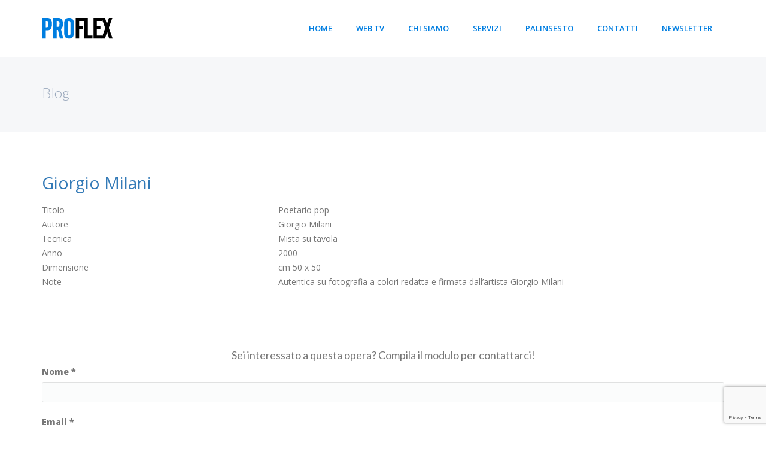

--- FILE ---
content_type: text/html; charset=UTF-8
request_url: https://www.vimarte.tv/catalogue-vp03326/
body_size: 10681
content:
<!DOCTYPE html>
<html lang="it-IT">
<head>
<meta charset="UTF-8">
<meta name="viewport" content="width=device-width, initial-scale=1">
<meta name="apple-mobile-web-app-capable" content="yes" />
<link rel="profile" href="http://gmpg.org/xfn/11">
<link rel="pingback" href="https://www.vimarte.tv/xmlrpc.php">


<!-- For Favicon upload -->

<!-- For iPhone icon -->

<!-- For iPad icon -->

<!-- Echo the scripts added to the before head tag field in Theme Options -->

<title>Giorgio Milani &#8211; VIMARTE.TV</title>
<meta name='robots' content='max-image-preview:large' />
	<style>img:is([sizes="auto" i], [sizes^="auto," i]) { contain-intrinsic-size: 3000px 1500px }</style>
	<link rel='dns-prefetch' href='//fonts.googleapis.com' />
<link rel="alternate" type="application/rss+xml" title="VIMARTE.TV &raquo; Feed" href="https://www.vimarte.tv/feed/" />
<script type="text/javascript">
/* <![CDATA[ */
window._wpemojiSettings = {"baseUrl":"https:\/\/s.w.org\/images\/core\/emoji\/16.0.1\/72x72\/","ext":".png","svgUrl":"https:\/\/s.w.org\/images\/core\/emoji\/16.0.1\/svg\/","svgExt":".svg","source":{"concatemoji":"https:\/\/www.vimarte.tv\/wp-includes\/js\/wp-emoji-release.min.js?ver=6.8.3"}};
/*! This file is auto-generated */
!function(s,n){var o,i,e;function c(e){try{var t={supportTests:e,timestamp:(new Date).valueOf()};sessionStorage.setItem(o,JSON.stringify(t))}catch(e){}}function p(e,t,n){e.clearRect(0,0,e.canvas.width,e.canvas.height),e.fillText(t,0,0);var t=new Uint32Array(e.getImageData(0,0,e.canvas.width,e.canvas.height).data),a=(e.clearRect(0,0,e.canvas.width,e.canvas.height),e.fillText(n,0,0),new Uint32Array(e.getImageData(0,0,e.canvas.width,e.canvas.height).data));return t.every(function(e,t){return e===a[t]})}function u(e,t){e.clearRect(0,0,e.canvas.width,e.canvas.height),e.fillText(t,0,0);for(var n=e.getImageData(16,16,1,1),a=0;a<n.data.length;a++)if(0!==n.data[a])return!1;return!0}function f(e,t,n,a){switch(t){case"flag":return n(e,"\ud83c\udff3\ufe0f\u200d\u26a7\ufe0f","\ud83c\udff3\ufe0f\u200b\u26a7\ufe0f")?!1:!n(e,"\ud83c\udde8\ud83c\uddf6","\ud83c\udde8\u200b\ud83c\uddf6")&&!n(e,"\ud83c\udff4\udb40\udc67\udb40\udc62\udb40\udc65\udb40\udc6e\udb40\udc67\udb40\udc7f","\ud83c\udff4\u200b\udb40\udc67\u200b\udb40\udc62\u200b\udb40\udc65\u200b\udb40\udc6e\u200b\udb40\udc67\u200b\udb40\udc7f");case"emoji":return!a(e,"\ud83e\udedf")}return!1}function g(e,t,n,a){var r="undefined"!=typeof WorkerGlobalScope&&self instanceof WorkerGlobalScope?new OffscreenCanvas(300,150):s.createElement("canvas"),o=r.getContext("2d",{willReadFrequently:!0}),i=(o.textBaseline="top",o.font="600 32px Arial",{});return e.forEach(function(e){i[e]=t(o,e,n,a)}),i}function t(e){var t=s.createElement("script");t.src=e,t.defer=!0,s.head.appendChild(t)}"undefined"!=typeof Promise&&(o="wpEmojiSettingsSupports",i=["flag","emoji"],n.supports={everything:!0,everythingExceptFlag:!0},e=new Promise(function(e){s.addEventListener("DOMContentLoaded",e,{once:!0})}),new Promise(function(t){var n=function(){try{var e=JSON.parse(sessionStorage.getItem(o));if("object"==typeof e&&"number"==typeof e.timestamp&&(new Date).valueOf()<e.timestamp+604800&&"object"==typeof e.supportTests)return e.supportTests}catch(e){}return null}();if(!n){if("undefined"!=typeof Worker&&"undefined"!=typeof OffscreenCanvas&&"undefined"!=typeof URL&&URL.createObjectURL&&"undefined"!=typeof Blob)try{var e="postMessage("+g.toString()+"("+[JSON.stringify(i),f.toString(),p.toString(),u.toString()].join(",")+"));",a=new Blob([e],{type:"text/javascript"}),r=new Worker(URL.createObjectURL(a),{name:"wpTestEmojiSupports"});return void(r.onmessage=function(e){c(n=e.data),r.terminate(),t(n)})}catch(e){}c(n=g(i,f,p,u))}t(n)}).then(function(e){for(var t in e)n.supports[t]=e[t],n.supports.everything=n.supports.everything&&n.supports[t],"flag"!==t&&(n.supports.everythingExceptFlag=n.supports.everythingExceptFlag&&n.supports[t]);n.supports.everythingExceptFlag=n.supports.everythingExceptFlag&&!n.supports.flag,n.DOMReady=!1,n.readyCallback=function(){n.DOMReady=!0}}).then(function(){return e}).then(function(){var e;n.supports.everything||(n.readyCallback(),(e=n.source||{}).concatemoji?t(e.concatemoji):e.wpemoji&&e.twemoji&&(t(e.twemoji),t(e.wpemoji)))}))}((window,document),window._wpemojiSettings);
/* ]]> */
</script>
<style id='wp-emoji-styles-inline-css' type='text/css'>

	img.wp-smiley, img.emoji {
		display: inline !important;
		border: none !important;
		box-shadow: none !important;
		height: 1em !important;
		width: 1em !important;
		margin: 0 0.07em !important;
		vertical-align: -0.1em !important;
		background: none !important;
		padding: 0 !important;
	}
</style>
<link rel='stylesheet' id='wp-block-library-css' href='https://www.vimarte.tv/wp-includes/css/dist/block-library/style.min.css?ver=6.8.3' type='text/css' media='all' />
<style id='classic-theme-styles-inline-css' type='text/css'>
/*! This file is auto-generated */
.wp-block-button__link{color:#fff;background-color:#32373c;border-radius:9999px;box-shadow:none;text-decoration:none;padding:calc(.667em + 2px) calc(1.333em + 2px);font-size:1.125em}.wp-block-file__button{background:#32373c;color:#fff;text-decoration:none}
</style>
<style id='joinchat-button-style-inline-css' type='text/css'>
.wp-block-joinchat-button{border:none!important;text-align:center}.wp-block-joinchat-button figure{display:table;margin:0 auto;padding:0}.wp-block-joinchat-button figcaption{font:normal normal 400 .6em/2em var(--wp--preset--font-family--system-font,sans-serif);margin:0;padding:0}.wp-block-joinchat-button .joinchat-button__qr{background-color:#fff;border:6px solid #25d366;border-radius:30px;box-sizing:content-box;display:block;height:200px;margin:auto;overflow:hidden;padding:10px;width:200px}.wp-block-joinchat-button .joinchat-button__qr canvas,.wp-block-joinchat-button .joinchat-button__qr img{display:block;margin:auto}.wp-block-joinchat-button .joinchat-button__link{align-items:center;background-color:#25d366;border:6px solid #25d366;border-radius:30px;display:inline-flex;flex-flow:row nowrap;justify-content:center;line-height:1.25em;margin:0 auto;text-decoration:none}.wp-block-joinchat-button .joinchat-button__link:before{background:transparent var(--joinchat-ico) no-repeat center;background-size:100%;content:"";display:block;height:1.5em;margin:-.75em .75em -.75em 0;width:1.5em}.wp-block-joinchat-button figure+.joinchat-button__link{margin-top:10px}@media (orientation:landscape)and (min-height:481px),(orientation:portrait)and (min-width:481px){.wp-block-joinchat-button.joinchat-button--qr-only figure+.joinchat-button__link{display:none}}@media (max-width:480px),(orientation:landscape)and (max-height:480px){.wp-block-joinchat-button figure{display:none}}

</style>
<style id='global-styles-inline-css' type='text/css'>
:root{--wp--preset--aspect-ratio--square: 1;--wp--preset--aspect-ratio--4-3: 4/3;--wp--preset--aspect-ratio--3-4: 3/4;--wp--preset--aspect-ratio--3-2: 3/2;--wp--preset--aspect-ratio--2-3: 2/3;--wp--preset--aspect-ratio--16-9: 16/9;--wp--preset--aspect-ratio--9-16: 9/16;--wp--preset--color--black: #000000;--wp--preset--color--cyan-bluish-gray: #abb8c3;--wp--preset--color--white: #ffffff;--wp--preset--color--pale-pink: #f78da7;--wp--preset--color--vivid-red: #cf2e2e;--wp--preset--color--luminous-vivid-orange: #ff6900;--wp--preset--color--luminous-vivid-amber: #fcb900;--wp--preset--color--light-green-cyan: #7bdcb5;--wp--preset--color--vivid-green-cyan: #00d084;--wp--preset--color--pale-cyan-blue: #8ed1fc;--wp--preset--color--vivid-cyan-blue: #0693e3;--wp--preset--color--vivid-purple: #9b51e0;--wp--preset--gradient--vivid-cyan-blue-to-vivid-purple: linear-gradient(135deg,rgba(6,147,227,1) 0%,rgb(155,81,224) 100%);--wp--preset--gradient--light-green-cyan-to-vivid-green-cyan: linear-gradient(135deg,rgb(122,220,180) 0%,rgb(0,208,130) 100%);--wp--preset--gradient--luminous-vivid-amber-to-luminous-vivid-orange: linear-gradient(135deg,rgba(252,185,0,1) 0%,rgba(255,105,0,1) 100%);--wp--preset--gradient--luminous-vivid-orange-to-vivid-red: linear-gradient(135deg,rgba(255,105,0,1) 0%,rgb(207,46,46) 100%);--wp--preset--gradient--very-light-gray-to-cyan-bluish-gray: linear-gradient(135deg,rgb(238,238,238) 0%,rgb(169,184,195) 100%);--wp--preset--gradient--cool-to-warm-spectrum: linear-gradient(135deg,rgb(74,234,220) 0%,rgb(151,120,209) 20%,rgb(207,42,186) 40%,rgb(238,44,130) 60%,rgb(251,105,98) 80%,rgb(254,248,76) 100%);--wp--preset--gradient--blush-light-purple: linear-gradient(135deg,rgb(255,206,236) 0%,rgb(152,150,240) 100%);--wp--preset--gradient--blush-bordeaux: linear-gradient(135deg,rgb(254,205,165) 0%,rgb(254,45,45) 50%,rgb(107,0,62) 100%);--wp--preset--gradient--luminous-dusk: linear-gradient(135deg,rgb(255,203,112) 0%,rgb(199,81,192) 50%,rgb(65,88,208) 100%);--wp--preset--gradient--pale-ocean: linear-gradient(135deg,rgb(255,245,203) 0%,rgb(182,227,212) 50%,rgb(51,167,181) 100%);--wp--preset--gradient--electric-grass: linear-gradient(135deg,rgb(202,248,128) 0%,rgb(113,206,126) 100%);--wp--preset--gradient--midnight: linear-gradient(135deg,rgb(2,3,129) 0%,rgb(40,116,252) 100%);--wp--preset--font-size--small: 13px;--wp--preset--font-size--medium: 20px;--wp--preset--font-size--large: 36px;--wp--preset--font-size--x-large: 42px;--wp--preset--spacing--20: 0.44rem;--wp--preset--spacing--30: 0.67rem;--wp--preset--spacing--40: 1rem;--wp--preset--spacing--50: 1.5rem;--wp--preset--spacing--60: 2.25rem;--wp--preset--spacing--70: 3.38rem;--wp--preset--spacing--80: 5.06rem;--wp--preset--shadow--natural: 6px 6px 9px rgba(0, 0, 0, 0.2);--wp--preset--shadow--deep: 12px 12px 50px rgba(0, 0, 0, 0.4);--wp--preset--shadow--sharp: 6px 6px 0px rgba(0, 0, 0, 0.2);--wp--preset--shadow--outlined: 6px 6px 0px -3px rgba(255, 255, 255, 1), 6px 6px rgba(0, 0, 0, 1);--wp--preset--shadow--crisp: 6px 6px 0px rgba(0, 0, 0, 1);}:where(.is-layout-flex){gap: 0.5em;}:where(.is-layout-grid){gap: 0.5em;}body .is-layout-flex{display: flex;}.is-layout-flex{flex-wrap: wrap;align-items: center;}.is-layout-flex > :is(*, div){margin: 0;}body .is-layout-grid{display: grid;}.is-layout-grid > :is(*, div){margin: 0;}:where(.wp-block-columns.is-layout-flex){gap: 2em;}:where(.wp-block-columns.is-layout-grid){gap: 2em;}:where(.wp-block-post-template.is-layout-flex){gap: 1.25em;}:where(.wp-block-post-template.is-layout-grid){gap: 1.25em;}.has-black-color{color: var(--wp--preset--color--black) !important;}.has-cyan-bluish-gray-color{color: var(--wp--preset--color--cyan-bluish-gray) !important;}.has-white-color{color: var(--wp--preset--color--white) !important;}.has-pale-pink-color{color: var(--wp--preset--color--pale-pink) !important;}.has-vivid-red-color{color: var(--wp--preset--color--vivid-red) !important;}.has-luminous-vivid-orange-color{color: var(--wp--preset--color--luminous-vivid-orange) !important;}.has-luminous-vivid-amber-color{color: var(--wp--preset--color--luminous-vivid-amber) !important;}.has-light-green-cyan-color{color: var(--wp--preset--color--light-green-cyan) !important;}.has-vivid-green-cyan-color{color: var(--wp--preset--color--vivid-green-cyan) !important;}.has-pale-cyan-blue-color{color: var(--wp--preset--color--pale-cyan-blue) !important;}.has-vivid-cyan-blue-color{color: var(--wp--preset--color--vivid-cyan-blue) !important;}.has-vivid-purple-color{color: var(--wp--preset--color--vivid-purple) !important;}.has-black-background-color{background-color: var(--wp--preset--color--black) !important;}.has-cyan-bluish-gray-background-color{background-color: var(--wp--preset--color--cyan-bluish-gray) !important;}.has-white-background-color{background-color: var(--wp--preset--color--white) !important;}.has-pale-pink-background-color{background-color: var(--wp--preset--color--pale-pink) !important;}.has-vivid-red-background-color{background-color: var(--wp--preset--color--vivid-red) !important;}.has-luminous-vivid-orange-background-color{background-color: var(--wp--preset--color--luminous-vivid-orange) !important;}.has-luminous-vivid-amber-background-color{background-color: var(--wp--preset--color--luminous-vivid-amber) !important;}.has-light-green-cyan-background-color{background-color: var(--wp--preset--color--light-green-cyan) !important;}.has-vivid-green-cyan-background-color{background-color: var(--wp--preset--color--vivid-green-cyan) !important;}.has-pale-cyan-blue-background-color{background-color: var(--wp--preset--color--pale-cyan-blue) !important;}.has-vivid-cyan-blue-background-color{background-color: var(--wp--preset--color--vivid-cyan-blue) !important;}.has-vivid-purple-background-color{background-color: var(--wp--preset--color--vivid-purple) !important;}.has-black-border-color{border-color: var(--wp--preset--color--black) !important;}.has-cyan-bluish-gray-border-color{border-color: var(--wp--preset--color--cyan-bluish-gray) !important;}.has-white-border-color{border-color: var(--wp--preset--color--white) !important;}.has-pale-pink-border-color{border-color: var(--wp--preset--color--pale-pink) !important;}.has-vivid-red-border-color{border-color: var(--wp--preset--color--vivid-red) !important;}.has-luminous-vivid-orange-border-color{border-color: var(--wp--preset--color--luminous-vivid-orange) !important;}.has-luminous-vivid-amber-border-color{border-color: var(--wp--preset--color--luminous-vivid-amber) !important;}.has-light-green-cyan-border-color{border-color: var(--wp--preset--color--light-green-cyan) !important;}.has-vivid-green-cyan-border-color{border-color: var(--wp--preset--color--vivid-green-cyan) !important;}.has-pale-cyan-blue-border-color{border-color: var(--wp--preset--color--pale-cyan-blue) !important;}.has-vivid-cyan-blue-border-color{border-color: var(--wp--preset--color--vivid-cyan-blue) !important;}.has-vivid-purple-border-color{border-color: var(--wp--preset--color--vivid-purple) !important;}.has-vivid-cyan-blue-to-vivid-purple-gradient-background{background: var(--wp--preset--gradient--vivid-cyan-blue-to-vivid-purple) !important;}.has-light-green-cyan-to-vivid-green-cyan-gradient-background{background: var(--wp--preset--gradient--light-green-cyan-to-vivid-green-cyan) !important;}.has-luminous-vivid-amber-to-luminous-vivid-orange-gradient-background{background: var(--wp--preset--gradient--luminous-vivid-amber-to-luminous-vivid-orange) !important;}.has-luminous-vivid-orange-to-vivid-red-gradient-background{background: var(--wp--preset--gradient--luminous-vivid-orange-to-vivid-red) !important;}.has-very-light-gray-to-cyan-bluish-gray-gradient-background{background: var(--wp--preset--gradient--very-light-gray-to-cyan-bluish-gray) !important;}.has-cool-to-warm-spectrum-gradient-background{background: var(--wp--preset--gradient--cool-to-warm-spectrum) !important;}.has-blush-light-purple-gradient-background{background: var(--wp--preset--gradient--blush-light-purple) !important;}.has-blush-bordeaux-gradient-background{background: var(--wp--preset--gradient--blush-bordeaux) !important;}.has-luminous-dusk-gradient-background{background: var(--wp--preset--gradient--luminous-dusk) !important;}.has-pale-ocean-gradient-background{background: var(--wp--preset--gradient--pale-ocean) !important;}.has-electric-grass-gradient-background{background: var(--wp--preset--gradient--electric-grass) !important;}.has-midnight-gradient-background{background: var(--wp--preset--gradient--midnight) !important;}.has-small-font-size{font-size: var(--wp--preset--font-size--small) !important;}.has-medium-font-size{font-size: var(--wp--preset--font-size--medium) !important;}.has-large-font-size{font-size: var(--wp--preset--font-size--large) !important;}.has-x-large-font-size{font-size: var(--wp--preset--font-size--x-large) !important;}
:where(.wp-block-post-template.is-layout-flex){gap: 1.25em;}:where(.wp-block-post-template.is-layout-grid){gap: 1.25em;}
:where(.wp-block-columns.is-layout-flex){gap: 2em;}:where(.wp-block-columns.is-layout-grid){gap: 2em;}
:root :where(.wp-block-pullquote){font-size: 1.5em;line-height: 1.6;}
</style>
<link rel='stylesheet' id='contact-form-7-css' href='https://www.vimarte.tv/wp-content/plugins/contact-form-7/includes/css/styles.css?ver=6.1.4' type='text/css' media='all' />
<link rel='stylesheet' id='proflex-style-css' href='https://www.vimarte.tv/wp-content/themes/proflex/style.css?ver=6.8.3' type='text/css' media='all' />
<link rel='stylesheet' id='bootstrap-css' href='https://www.vimarte.tv/wp-content/themes/proflex/css/bootstrap.min.css?ver=6.8.3' type='text/css' media='all' />
<link rel='stylesheet' id='proflex-custom-css' href='https://www.vimarte.tv/wp-content/themes/proflex/css/proflex-custom.css?ver=6.8.3' type='text/css' media='all' />
<link rel='stylesheet' id='style-css' href='https://www.vimarte.tv/wp-content/themes/proflex/css/proflex-style.css?ver=6.8.3' type='text/css' media='all' />
<link rel='stylesheet' id='owl_carousel-css' href='https://www.vimarte.tv/wp-content/themes/proflex/js/owl-carousel/owl.carousel.css?ver=6.8.3' type='text/css' media='all' />
<link rel='stylesheet' id='owl_theme-css' href='https://www.vimarte.tv/wp-content/themes/proflex/js/owl-carousel/owl.theme.css?ver=6.8.3' type='text/css' media='all' />
<link rel='stylesheet' id='magnific-css' href='https://www.vimarte.tv/wp-content/themes/proflex/js/magnific-popup/magnific-popup.css?ver=6.8.3' type='text/css' media='all' />
<link rel='stylesheet' id='proflex-custom-new-css' href='https://www.vimarte.tv/wp-content/themes/proflex/css/custom_new.css?ver=6.8.3' type='text/css' media='all' />
<link rel='stylesheet' id='fontawesome-css' href='https://www.vimarte.tv/wp-content/themes/proflex/css/font-awesome/css/font-awesome.min.css?ver=6.8.3' type='text/css' media='all' />
<link rel='stylesheet' id='proflex-fonts-css' href='https://fonts.googleapis.com/css?family=Lato%3A400%2C700%2C400italic%7COpen+Sans%3A700italic%2C400%2C800%2C600&#038;subset=latin%2Clatin-ext' type='text/css' media='all' />
<link rel='stylesheet' id='js_composer_front-css' href='//www.vimarte.tv/wp-content/uploads/js_composer/js_composer_front_custom.css?ver=8.7.2' type='text/css' media='all' />
<link rel='stylesheet' id='bsf-Defaults-css' href='https://www.vimarte.tv/wp-content/uploads/smile_fonts/Defaults/Defaults.css?ver=3.21.2' type='text/css' media='all' />
<link rel='stylesheet' id='__EPYT__style-css' href='https://www.vimarte.tv/wp-content/plugins/youtube-embed-plus/styles/ytprefs.min.css?ver=14.2.4' type='text/css' media='all' />
<style id='__EPYT__style-inline-css' type='text/css'>

                .epyt-gallery-thumb {
                        width: 33.333%;
                }
                
</style>
<script type="text/javascript" src="https://www.vimarte.tv/wp-includes/js/jquery/jquery.min.js?ver=3.7.1" id="jquery-core-js"></script>
<script type="text/javascript" src="https://www.vimarte.tv/wp-includes/js/jquery/jquery-migrate.min.js?ver=3.4.1" id="jquery-migrate-js"></script>
<script type="text/javascript" src="https://www.vimarte.tv/wp-content/themes/proflex/js/magnific-popup/jquery.magnific-popup-init.js?ver=6.8.3" id="magnific-init-script-js"></script>
<script type="text/javascript" src="https://www.vimarte.tv/wp-content/plugins/wp-image-zoooom/assets/js/jquery.image_zoom.min.js?ver=1.60" id="image_zoooom-js" defer="defer" data-wp-strategy="defer"></script>
<script type="text/javascript" id="image_zoooom-init-js-extra">
/* <![CDATA[ */
var IZ = {"options":{"lensShape":"square","zoomType":"lens","lensSize":200,"borderSize":1,"borderColour":"#ffffff","cursor":"zoom-in","lensFadeIn":500,"tint":"true","tintColour":"#ffffff","tintOpacity":0.1},"with_woocommerce":"0","exchange_thumbnails":"1","enable_mobile":"0","woo_categories":"0","woo_slider":"0","enable_surecart":"0"};
/* ]]> */
</script>
<script type="text/javascript" src="https://www.vimarte.tv/wp-content/plugins/wp-image-zoooom/assets/js/image_zoom-init.js?ver=1.60" id="image_zoooom-init-js" defer="defer" data-wp-strategy="defer"></script>
<script type="text/javascript" id="__ytprefs__-js-extra">
/* <![CDATA[ */
var _EPYT_ = {"ajaxurl":"https:\/\/www.vimarte.tv\/wp-admin\/admin-ajax.php","security":"0b759b06d8","gallery_scrolloffset":"20","eppathtoscripts":"https:\/\/www.vimarte.tv\/wp-content\/plugins\/youtube-embed-plus\/scripts\/","eppath":"https:\/\/www.vimarte.tv\/wp-content\/plugins\/youtube-embed-plus\/","epresponsiveselector":"[\"iframe.__youtube_prefs_widget__\"]","epdovol":"1","version":"14.2.4","evselector":"iframe.__youtube_prefs__[src], iframe[src*=\"youtube.com\/embed\/\"], iframe[src*=\"youtube-nocookie.com\/embed\/\"]","ajax_compat":"","maxres_facade":"eager","ytapi_load":"light","pause_others":"","stopMobileBuffer":"1","facade_mode":"","not_live_on_channel":""};
/* ]]> */
</script>
<script type="text/javascript" src="https://www.vimarte.tv/wp-content/plugins/youtube-embed-plus/scripts/ytprefs.min.js?ver=14.2.4" id="__ytprefs__-js"></script>
<script></script><link rel="https://api.w.org/" href="https://www.vimarte.tv/wp-json/" /><link rel="alternate" title="JSON" type="application/json" href="https://www.vimarte.tv/wp-json/wp/v2/posts/1272035" /><link rel="EditURI" type="application/rsd+xml" title="RSD" href="https://www.vimarte.tv/xmlrpc.php?rsd" />
<meta name="generator" content="WordPress 6.8.3" />
<link rel="canonical" href="https://www.vimarte.tv/catalogue-vp03326/" />
<link rel='shortlink' href='https://www.vimarte.tv/?p=1272035' />
<link rel="alternate" title="oEmbed (JSON)" type="application/json+oembed" href="https://www.vimarte.tv/wp-json/oembed/1.0/embed?url=https%3A%2F%2Fwww.vimarte.tv%2Fcatalogue-vp03326%2F" />
<link rel="alternate" title="oEmbed (XML)" type="text/xml+oembed" href="https://www.vimarte.tv/wp-json/oembed/1.0/embed?url=https%3A%2F%2Fwww.vimarte.tv%2Fcatalogue-vp03326%2F&#038;format=xml" />
<style type="text/css">
/* CSS Generated from theme options */

		@media (min-width: 768px) {
			.site-wrapper.site-wrapper_boxed {
				border-top-left-radius: px;
				border-top-right-radius: px;
			}
			.site-header, .site-header .container {
				border-top-left-radius: px;
				border-top-right-radius: px;
			}
		}
		@media (min-width: 768px) {
			.site-wrapper.site-wrapper_boxed {
				border-bottom-left-radius: px;
				border-bottom-right-radius: px;
			}
			.footer-copyright, .footer, .footer-copyright .container {
				border-bottom-left-radius: px;
				border-bottom-right-radius: px;
			}
		}
		@media (min-width: 768px) {
			.site-wrapper.site-wrapper_boxed {
				border-top-left-radius: px;
				border-top-right-radius: px;
			}
			.toolbar, .toolbar .container {
				border-top-left-radius: px;
				border-top-right-radius: px;
			}
		}</style> <link rel="shortcut icon" href="https://www.vimarte.tv/wp-content/themes/proflex/images/favicon.ico" /><meta name="generator" content="Powered by WPBakery Page Builder - drag and drop page builder for WordPress."/>
<style type="text/css">img.zoooom,.zoooom img{padding:0!important;}.vc_editor.compose-mode .zoooom::before { content: "\f179     Zoom applied to the image. Check on the frontend"; position: absolute; margin-top: 12px; text-align: right; background-color: white; line-height: 1.4em; left: 5%; padding: 0 10px 6px; font-family: dashicons; font-size: 0.9em; font-style: italic; z-index: 20; }</style><script type="text/javascript"></script><style type="text/css" data-type="vc_shortcodes-default-css">.vc_do_custom_heading{margin-bottom:0.625rem;margin-top:0;}</style><style type="text/css" data-type="vc_shortcodes-custom-css">.vc_custom_1518112535166{margin-top: 50px !important;margin-bottom: 50px !important;}</style><noscript><style> .wpb_animate_when_almost_visible { opacity: 1; }</style></noscript>
</head>

<body class="wp-singular post-template-default single single-post postid-1272035 single-format-standard wp-theme-proflex wpb-js-composer js-comp-ver-8.7.2 vc_responsive">
    
    
<div class="site-wrapper site-wrapper_full-width">
	
        
	<!-- Header Top -->
	
	<header class="site-header" role="banner">
            
        <!-- Header Layout -->
        <div class="container">
                <!-- Logo -->
                <a href="https://www.vimarte.tv/" rel="home"><img src="https://www.vimarte.tv/wp-content/themes/proflex/images/logo.png" class="logo" alt="VIMARTE.TV" title="VIMARTE &#8211; vedere con gli occhi, sentire col cuore" />
                </a>
                <!-- Logo / End -->
                
				<div class="mainmenu-container mainmenu-bg" style="float: right;">
					<nav id="site-navigation" class="main-navigation" role="navigation">
				            <button type="button" class="navbar-toggle"><i class="fa fa-bars"></i></button>
				            <div class="menu-primary-menu-container"><ul data-breakpoint="992" id="menu-primary-menu" class="nav-menu"><li id="menu-item-13" class="menu-item menu-item-type-post_type menu-item-object-page menu-item-13"><a href="https://www.vimarte.tv/?page_id=11">HOME</a></li>
<li id="menu-item-1030552" class="menu-item menu-item-type-post_type menu-item-object-page menu-item-home menu-item-1030552"><a href="https://www.vimarte.tv/">WEB TV</a></li>
<li id="menu-item-1009" class="menu-item menu-item-type-post_type menu-item-object-page menu-item-1009"><a href="https://www.vimarte.tv/chi-siamo/">CHI SIAMO</a></li>
<li id="menu-item-1007" class="menu-item menu-item-type-post_type menu-item-object-page menu-item-1007"><a href="https://www.vimarte.tv/?page_id=1003">SERVIZI</a></li>
<li id="menu-item-1211" class="menu-item menu-item-type-post_type menu-item-object-page menu-item-1211"><a href="https://www.vimarte.tv/?page_id=1204">PALINSESTO</a></li>
<li id="menu-item-566" class="menu-item menu-item-type-post_type menu-item-object-page menu-item-566"><a href="https://www.vimarte.tv/contatti/">CONTATTI</a></li>
<li id="menu-item-535015" class="menu-item menu-item-type-post_type menu-item-object-page menu-item-535015"><a href="https://www.vimarte.tv/newsletter/">NEWSLETTER</a></li>
</ul></div>				    </nav><!-- #site-navigation -->
				</div>
				
</div><!-- container end -->        <!-- Header Layout / End -->

    </header><!-- site-header end -->
    
    
<!-- Page Title Layout -->

<!-- Page Title start -->
	<div id="proflex_pagetitle_init" class="row page-title">
		<div class="page-title-overlay bg-trans">
			<div class="container">
				<div class="col-lg-6 col-md-6 col-sm-6 padding-left-zero">
		            <div class="custom-page-header-init">
			            
			            		              
			              									Blog								
														
									            
		            </div>
		        </div>
		        <div id="proflex_breadcrumb_init" class="col-lg-6 col-md-6 col-sm-6 padding-right-zero text-right">
		            				</div>
			</div>
		</div><!-- pagetitle-overlay end -->
	</div>
<!-- Page Title end -->
<!-- Page Title Layout / End -->


<div id="primary" class="page-content">
	
	<div class="container">
		
			<main id="main" class="content " role="main">

								
					<!-- Top navigation on single post start -->
										<!-- Top navigation on single post end -->

					

<article id="post-1272035" class="post-1272035 post type-post status-publish format-standard hentry category-arte-moderna-e-contemporanea">
	
	
		
		
	<header class="entry-header">
		
		<!-- Link format -->
				
		<h1 class="entry-title"><a href="https://www.vimarte.tv/catalogue-vp03326/" rel="bookmark">Giorgio Milani</a></h1>		
				<!-- Link format -->
		
		<!-- Show Post Meta in single post -start -->
		
		<!-- Show Post Meta in single post -end -->
		
	</header><!-- .entry-header -->
	
	

	<div class="entry-content">
		
					<div class="wpb-content-wrapper"><div class="vc_row wpb_row vc_row-fluid"><div class="wpb_column vc_column_container vc_col-sm-4"><div class="vc_column-inner"><div class="wpb_wrapper">
	<div class="wpb_text_column wpb_content_element" >
		<div class="wpb_wrapper">
			<p>Titolo</p>

		</div>
	</div>
</div></div></div><div class="wpb_column vc_column_container vc_col-sm-8"><div class="vc_column-inner"><div class="wpb_wrapper">
	<div class="wpb_text_column wpb_content_element" >
		<div class="wpb_wrapper">
			<p>Poetario pop</p>

		</div>
	</div>
</div></div></div></div><div class="vc_row wpb_row vc_row-fluid"><div class="wpb_column vc_column_container vc_col-sm-4"><div class="vc_column-inner"><div class="wpb_wrapper">
	<div class="wpb_text_column wpb_content_element" >
		<div class="wpb_wrapper">
			<p>Autore</p>

		</div>
	</div>
</div></div></div><div class="wpb_column vc_column_container vc_col-sm-8"><div class="vc_column-inner"><div class="wpb_wrapper">
	<div class="wpb_text_column wpb_content_element" >
		<div class="wpb_wrapper">
			<p>Giorgio Milani</p>

		</div>
	</div>
</div></div></div></div><div class="vc_row wpb_row vc_row-fluid"><div class="wpb_column vc_column_container vc_col-sm-4"><div class="vc_column-inner"><div class="wpb_wrapper">
	<div class="wpb_text_column wpb_content_element" >
		<div class="wpb_wrapper">
			<p>Tecnica</p>

		</div>
	</div>
</div></div></div><div class="wpb_column vc_column_container vc_col-sm-8"><div class="vc_column-inner"><div class="wpb_wrapper">
	<div class="wpb_text_column wpb_content_element" >
		<div class="wpb_wrapper">
			<p>Mista su tavola</p>

		</div>
	</div>
</div></div></div></div><div class="vc_row wpb_row vc_row-fluid"><div class="wpb_column vc_column_container vc_col-sm-4"><div class="vc_column-inner"><div class="wpb_wrapper">
	<div class="wpb_text_column wpb_content_element" >
		<div class="wpb_wrapper">
			<p>Anno</p>

		</div>
	</div>
</div></div></div><div class="wpb_column vc_column_container vc_col-sm-8"><div class="vc_column-inner"><div class="wpb_wrapper">
	<div class="wpb_text_column wpb_content_element" >
		<div class="wpb_wrapper">
			<p>2000</p>

		</div>
	</div>
</div></div></div></div><div class="vc_row wpb_row vc_row-fluid"><div class="wpb_column vc_column_container vc_col-sm-4"><div class="vc_column-inner"><div class="wpb_wrapper">
	<div class="wpb_text_column wpb_content_element" >
		<div class="wpb_wrapper">
			<p>Dimensione</p>

		</div>
	</div>
</div></div></div><div class="wpb_column vc_column_container vc_col-sm-8"><div class="vc_column-inner"><div class="wpb_wrapper">
	<div class="wpb_text_column wpb_content_element" >
		<div class="wpb_wrapper">
			<p>cm 50 x 50</p>

		</div>
	</div>
</div></div></div></div><div class="vc_row wpb_row vc_row-fluid"><div class="wpb_column vc_column_container vc_col-sm-4"><div class="vc_column-inner"><div class="wpb_wrapper">
	<div class="wpb_text_column wpb_content_element" >
		<div class="wpb_wrapper">
			<p>Note</p>

		</div>
	</div>
</div></div></div><div class="wpb_column vc_column_container vc_col-sm-8"><div class="vc_column-inner"><div class="wpb_wrapper">
	<div class="wpb_text_column wpb_content_element" >
		<div class="wpb_wrapper">
			<p>Autentica su fotografia a colori redatta e firmata dall&#8217;artista Giorgio Milani</p>

		</div>
	</div>
</div></div></div></div><div class="vc_row wpb_row vc_row-fluid vc_custom_1518112535166"><div class="wpb_column vc_column_container vc_col-sm-12"><div class="vc_column-inner"><div class="wpb_wrapper">
	<div class="wpb_text_column wpb_content_element align-justify" >
		<div class="wpb_wrapper">
			
		</div>
	</div>
</div></div></div></div><div class="vc_row wpb_row vc_row-fluid"><div class="wpb_column vc_column_container vc_col-sm-12"><div class="vc_column-inner"><div class="wpb_wrapper"><h4 style="text-align: center;font-family:Lato;font-weight:400;font-style:normal" class="vc_custom_heading vc_do_custom_heading" >Sei interessato a questa opera? Compila il modulo per contattarci!</h4>
<div class="wpcf7 no-js" id="wpcf7-f8537-p1272035-o1" lang="en-US" dir="ltr" data-wpcf7-id="8537">
<div class="screen-reader-response"><p role="status" aria-live="polite" aria-atomic="true"></p> <ul></ul></div>
<form action="/catalogue-vp03326/#wpcf7-f8537-p1272035-o1" method="post" class="wpcf7-form init" aria-label="Contact form" novalidate="novalidate" data-status="init">
<fieldset class="hidden-fields-container"><input type="hidden" name="_wpcf7" value="8537" /><input type="hidden" name="_wpcf7_version" value="6.1.4" /><input type="hidden" name="_wpcf7_locale" value="en_US" /><input type="hidden" name="_wpcf7_unit_tag" value="wpcf7-f8537-p1272035-o1" /><input type="hidden" name="_wpcf7_container_post" value="1272035" /><input type="hidden" name="_wpcf7_posted_data_hash" value="" /><input type="hidden" name="_wpcf7_recaptcha_response" value="" />
</fieldset>
<div class="row">
	<div class="col-md-12">
		<div class="form-group">
			<p><label>Nome <span class="required">*</span></label><br />
<span class="wpcf7-form-control-wrap" data-name="your-name"><input size="40" maxlength="400" class="wpcf7-form-control wpcf7-text wpcf7-validates-as-required form-control" aria-required="true" aria-invalid="false" value="" type="text" name="your-name" /></span>
			</p>
		</div>
	</div>
	<div class="col-md-12">
		<div class="form-group">
			<p><label>Email <span class="required">*</span></label><br />
<span class="wpcf7-form-control-wrap" data-name="your-email"><input size="40" maxlength="400" class="wpcf7-form-control wpcf7-email wpcf7-validates-as-required wpcf7-text wpcf7-validates-as-email form-control" aria-required="true" aria-invalid="false" value="" type="email" name="your-email" /></span>
			</p>
		</div>
	</div>
	<div class="col-md-12">
		<div class="form-group">
			<p><label>Telefono <span class="required">*</span></label><br />
<span class="wpcf7-form-control-wrap" data-name="your-phone"><input size="40" maxlength="400" class="wpcf7-form-control wpcf7-tel wpcf7-validates-as-required wpcf7-text wpcf7-validates-as-tel form-control" aria-required="true" aria-invalid="false" value="" type="tel" name="your-phone" /></span>
			</p>
		</div>
	</div>
	<div class="col-md-12">
		<div class="form-group">
			<p><label>Oggetto</label><br />
<span class="wpcf7-form-control-wrap" data-name="your-subject"><input size="40" maxlength="400" class="wpcf7-form-control wpcf7-text form-control" aria-invalid="false" value="" type="text" name="your-subject" /></span>
			</p>
		</div>
	</div>
</div>
<div class="row">
	<div class="col-md-12">
		<div class="form-group">
			<p><label>Messaggio <span class="required">*</span></label><br />
<span class="wpcf7-form-control-wrap" data-name="your-message"><textarea cols="30" rows="10" maxlength="2000" class="wpcf7-form-control wpcf7-textarea wpcf7-validates-as-required form-control" aria-required="true" aria-invalid="false" name="your-message"></textarea></span>
			</p>
		</div>
	</div>
</div>
<div class="row">
	<div class="col-md-12">
		<div class="cf7-cf-turnstile" style="margin-top: 0px; margin-bottom: -15px;"> <div id="cf-turnstile-cf7-2779804847" class="cf-turnstile" data-sitekey="0x4AAAAAACLDgqComocGpxIQ" data-theme="light" data-language="auto" data-size="normal" data-retry="auto" data-retry-interval="1000" data-refresh-expired="auto" data-action="contact-form-7" data-appearance="always"></div> <script>document.addEventListener("DOMContentLoaded", function() { setTimeout(function(){ var e=document.getElementById("cf-turnstile-cf7-2779804847"); e&&!e.innerHTML.trim()&&(turnstile.remove("#cf-turnstile-cf7-2779804847"), turnstile.render("#cf-turnstile-cf7-2779804847", {sitekey:"0x4AAAAAACLDgqComocGpxIQ"})); }, 100); });</script> <br class="cf-turnstile-br cf-turnstile-br-cf7-2779804847"> <script>document.addEventListener("DOMContentLoaded",function(){document.querySelectorAll('.wpcf7-form').forEach(function(e){e.addEventListener('submit',function(){if(document.getElementById('cf-turnstile-cf7-2779804847')){setTimeout(function(){turnstile.reset('#cf-turnstile-cf7-2779804847');},1000)}})})});</script> </div><br/><input class="wpcf7-form-control wpcf7-submit has-spinner btn btn-primary" id="submit" type="submit" value="Invia" />
		</p>
	</div>
</div><div class="wpcf7-response-output" aria-hidden="true"></div>
</form>
</div>
</div></div></div></div>
</div>				
			</div><!-- .entry-content -->

</article><!-- #post-## -->

					
					<!-- Show Tags on the bottom of post -start -->
										<!-- Show Tags on the bottom of post -end -->
					
					<!-- Social share icons start -->
										<!-- Social share icons end -->
					
					<!-- Author Info start -->
										<!-- Author Info end -->
	
										
					<!-- Bottom navigation on single post start -->
										<!-- Bottom navigation on single post end -->
					
				
			</main><!-- #main -->
			
			<!-- Sidebar Positions start -->
			
						
						
						<!-- Sidebar Positions end -->
		
	</div>	
</div><!-- #primary -->


		<!-- Footer -->
		<footer class="footer" id="footer">

			
			
			            
            
<!-- Copyright Init start -->
<div class="footer-copyright">
					
	<div class="container">
              <div class="col-sm-6 col-xs-6 copyright-left text-left">
							
                <!-- Text1 / Start -->
                        <span class="copyright-widget-text1">All rights reserved. &copy; ProFlex</span>
                <!-- Text1 / End -->						    
              </div>
              <div class="col-sm-6 col-xs-6 copyright-right text-right">
                  
                  <!-- Text2 / Start -->
                        <span class="copyright-widget-text2">Designed by ArtofThemes</span>
                  <!-- Text2 / End -->							
              </div>
          </div><!-- container / End -->
					
				
	</div>
<!-- Copyright Init end -->
		</footer>
		<!-- Footer / End -->

	<!--</div> .main -->
</div><!-- .site-wrapper -->

<!-- Echo the scripts added to the before body tag field in Theme Options -->

<script type="speculationrules">
{"prefetch":[{"source":"document","where":{"and":[{"href_matches":"\/*"},{"not":{"href_matches":["\/wp-*.php","\/wp-admin\/*","\/wp-content\/uploads\/*","\/wp-content\/*","\/wp-content\/plugins\/*","\/wp-content\/themes\/proflex\/*","\/*\\?(.+)"]}},{"not":{"selector_matches":"a[rel~=\"nofollow\"]"}},{"not":{"selector_matches":".no-prefetch, .no-prefetch a"}}]},"eagerness":"conservative"}]}
</script>

<div class="joinchat joinchat--right joinchat--btn" data-settings='{"telephone":"393393667507","mobile_only":false,"button_delay":3,"whatsapp_web":false,"qr":false,"message_views":2,"message_delay":10,"message_badge":false,"message_send":"","message_hash":""}' hidden aria-hidden="false">
	<div class="joinchat__button" role="button" tabindex="0" aria-label="WhatsApp contact">
							</div>
			</div>
<link rel='stylesheet' id='wp_custom_style-css' href='https://www.vimarte.tv/wp-content/themes/proflex/css/proflex_style_inline.css?ver=6.8.3' type='text/css' media='all' />
<style id='wp_custom_style-inline-css' type='text/css'>
.site-wrapper_boxed{-moz-box-shadow: 4px 0 10px -8px rgba(0, 0, 0, ), -4px 0 10px -8px rgba(0, 0, 0, ) !important;-webkit-box-shadow: 4px 0 10px -8px rgba(0, 0, 0, ), -4px 0 10px -8px rgba(0, 0, 0, ) !important; box-shadow: 4px 0 10px -8px rgba(0, 0, 0, ), -4px 0 10px -8px rgba(0, 0, 0, ) !important;}.site-header {background-color:rgba(255,255,255,1)}.site-header .container {background-color:rgba(255,255,255,1)}.toolbar {background-color:rgba(255,255,255,1)}.toolbar .container {background-color:rgba(255,255,255,1)}.footer a, .footer .widget ul li a, .footer .sub-menu li a {color: !important;}.footer a:hover, .footer .widget ul li a:hover, .footer .sub-menu li a:hover, .footer .widget ul li.current-menu-item a:hover, .footer .sub-menu li.current-menu-item a:hover {color: !important;}.footer a:active, .footer .widget ul li.current-menu-item a, .footer .sub-menu li.current-menu-item a {color: !important;}.footer-copyright a {color:rgba(255,255,255,1) !important;}.footer-copyright a:hover {color:rgba(255,197,0,1) !important;}.page-title-overlay {background: none repeat scroll rgba(255,255,255,1); bottom: 0; left: 0; right: 0; top: 0;}.btn-primary{background:; border-color: !important; color:#fff !important;}.btn-primary.active, .btn-primary.focus, .btn-primary:active, .btn-primary:focus, .btn-primary:hover, .open > .dropdown-toggle.btn-primary{background:; border-color: !important}#commentform input[type=submit] {background:; border-color: !important}#commentform input[type=submit]:hover {background:; border-color: !important }.single_post_navigation_bottom .next_post:hover, .single_post_navigation_bottom .previous_post:hover, .single_post_navigation_top .next_post:hover, .single_post_navigation_top .previous_post:hover {color: !important; border-color: !important}.pagination .current{background:;border-color:}.pagination a:hover{background:;border-color:}.social-share-container-title{background:}.tags-container-title{background:}.comment-list .comment-metadata > a:hover {color:}.main-navigation > li:hover > a:before, .main-navigation > li.active > a:before, .main-navigation > li.current-menu-parent > a:before, .main-navigation > li.current-menu-item > a:before, .main-navigation > li.current-menu-ancestor > a:before  { background:}.mainmenu-bg {background-color:#ffffff}.mainmenu-bg .container {background-color:#ffffff}.nav-menu li a {background-color:#ffffff!important;}.nav-menu li a:hover {background-color:#f6f7f9!important;}.main-navigation li.current_page_item > a,
		.main-navigation li.current-page-ancestor > a,  
		.main-navigation li.current-menu-ancestor > a,  
		.main-navigation li.current-menu-parent > a,  
		.main-navigation li.current_page_ancestor > a,
		.main-navigation .current_page_item > a, 
		.main-navigation .current-menu-item > a {background-color:#f6f7f9!important;}.main-navigation li.current_page_item > a:hover,
							  .main-navigation li.current-page-ancestor > a:hover,  
							  .main-navigation li.current-menu-ancestor > a:hover,  
							  .main-navigation li.current-menu-parent > a:hover,  
							  .main-navigation li.current_page_ancestor > a:hover,
							  .main-navigation .current_page_item > a:hover, 
							  .main-navigation .current-menu-item > a:hover {background-color:#f6f7f9!important;}.nav-menu .sub-menu {background-color:#007ee1!important;}.sub-menu li a, .current-menu-item .sub-menu li a {background-color:#007ee1!important;}.main-navigation ul ul a:hover,.main-navigation .current-menu-item ul a:hover {background-color:#209ffb!important;}.sub-menu a {
			border-top-color:!important;
			border-top-style:!important;
			border-top-width:!important;
			
			border-right-color:!important;
			border-right-style:!important;
			border-right-width:!important;
			
			border-bottom-color:!important;
			border-bottom-style:!important;
			border-bottom-width:!important;
			
			border-left-color:!important;
			border-left-style:!important;
			border-left-width:!important;
		}.nav-menu .sub-menu {
			padding-top:!important;
			padding-right:!important;
			padding-bottom:!important;
			padding-left:!important;
		}.sub-menu a {
			padding-top:!important;
			padding-right:!important;
			padding-bottom:!important;
			padding-left:!important;
		}.sub-menu .current-menu-item > a, 
							  .sub-menu li.current_page_item > a, 
							  .sub-menu li.current-page-ancestor > a, 
							  .sub-menu li.current-menu-ancestor > a, 
							  .sub-menu li.current-menu-parent > a, 
							  .sub-menu li.current_page_ancestor > a, 
							  .woocommerce-page .sub-menu .current-menu-item > a, 
							  .woocommerce-page .sub-menu li.current_page_item > a {background-color:#209ffb!important;}.sub-menu li.current-menu-item a:hover {background-color:#209ffb!important;}.vc-mm-menu-h,.vc-mm-menu-v{background-color:!important;}.vc-mm-menu-h .vc-nav-on-desktop .current-menu-item > .nav-link, .vc-mm-menu-v .vc-nav-on-desktop .current-menu-item > .nav-link{background-color:!important;}.vc-mm-menu-h .vc-nav-on-desktop .sub-menu-inner, .vc-mm-menu-v .vc-nav-on-desktop .sub-menu-inner{border-top-color:!important;}.vc-mm-menu-h ul.vc-mm-menu li.vc-menu-item a.nav-link { 
		padding-top: !important; 
		padding-right: !important; 
		padding-bottom: !important; 
		padding-left: !important;}.vc-mm-menu-h ul.vc-mm-menu li.vc-menu-item > ul li a.nav-link, .vc-mm-menu-h ul.vc-mm-menu li.vc-menu-item > div.sub-menu li a.nav-link { 
		padding-top: !important; 
		padding-right: !important; 
		padding-bottom: !important; 
		padding-left: !important;}.vc-mm-menu { 
		padding-top: !important; 
		padding-right: !important; 
		padding-bottom: !important; 
		padding-left: !important;}#sidebar .sub-menu a {
			border-top-color:!important;
			border-top-style:!important;
			border-top-width:!important;
			
			border-right-color:!important;
			border-right-style:!important;
			border-right-width:!important;
			
			border-bottom-color:!important;
			border-bottom-style:!important;
			border-bottom-width:!important;
			
			border-left-color:!important;
			border-left-style:!important;
			border-left-width:!important;
		}blockquote + cite:after { border-top-color:}blockquote { border-bottom-color:}.entry-link-url { border-color:}.owl-theme .owl-controls .owl-buttons div { background:}.owl-theme .owl-controls .owl-buttons div:hover { background:}.woocommerce #respond input#submit.alt, .woocommerce a.button.alt, .woocommerce button.button.alt, .woocommerce input.button.alt, .woocommerce ul.products li.product .button, .woocommerce .cart .button, .woocommerce .cart input.button {background-color:}.woocommerce #respond input#submit.alt:hover, .woocommerce a.button.alt:hover, .woocommerce button.button.alt:hover, .woocommerce input.button.alt:hover {background-color:}
</style>
<link rel='stylesheet' id='vc_google_fonts_lato100100italic300300italicregularitalic700700italic900900italic-css' href='https://fonts.googleapis.com/css?family=Lato%3A100%2C100italic%2C300%2C300italic%2Cregular%2Citalic%2C700%2C700italic%2C900%2C900italic&#038;ver=8.7.2' type='text/css' media='all' />
<link rel='stylesheet' id='joinchat-css' href='https://www.vimarte.tv/wp-content/plugins/creame-whatsapp-me/public/css/joinchat-btn.min.css?ver=6.0.10' type='text/css' media='all' />
<style id='joinchat-inline-css' type='text/css'>
.joinchat{--ch:142;--cs:70%;--cl:49%;--bw:1}
</style>
<script type="text/javascript" src="https://www.vimarte.tv/wp-includes/js/dist/hooks.min.js?ver=4d63a3d491d11ffd8ac6" id="wp-hooks-js"></script>
<script type="text/javascript" src="https://www.vimarte.tv/wp-includes/js/dist/i18n.min.js?ver=5e580eb46a90c2b997e6" id="wp-i18n-js"></script>
<script type="text/javascript" id="wp-i18n-js-after">
/* <![CDATA[ */
wp.i18n.setLocaleData( { 'text direction\u0004ltr': [ 'ltr' ] } );
/* ]]> */
</script>
<script type="text/javascript" src="https://www.vimarte.tv/wp-content/plugins/contact-form-7/includes/swv/js/index.js?ver=6.1.4" id="swv-js"></script>
<script type="text/javascript" id="contact-form-7-js-translations">
/* <![CDATA[ */
( function( domain, translations ) {
	var localeData = translations.locale_data[ domain ] || translations.locale_data.messages;
	localeData[""].domain = domain;
	wp.i18n.setLocaleData( localeData, domain );
} )( "contact-form-7", {"translation-revision-date":"2026-01-14 20:31:08+0000","generator":"GlotPress\/4.0.3","domain":"messages","locale_data":{"messages":{"":{"domain":"messages","plural-forms":"nplurals=2; plural=n != 1;","lang":"it"},"This contact form is placed in the wrong place.":["Questo modulo di contatto \u00e8 posizionato nel posto sbagliato."],"Error:":["Errore:"]}},"comment":{"reference":"includes\/js\/index.js"}} );
/* ]]> */
</script>
<script type="text/javascript" id="contact-form-7-js-before">
/* <![CDATA[ */
var wpcf7 = {
    "api": {
        "root": "https:\/\/www.vimarte.tv\/wp-json\/",
        "namespace": "contact-form-7\/v1"
    }
};
/* ]]> */
</script>
<script type="text/javascript" src="https://www.vimarte.tv/wp-content/plugins/contact-form-7/includes/js/index.js?ver=6.1.4" id="contact-form-7-js"></script>
<script type="text/javascript" src="https://www.vimarte.tv/wp-content/themes/proflex/js/swiped-events.js?ver=20160631" id="swiped-events-js"></script>
<script type="text/javascript" src="https://www.vimarte.tv/wp-content/themes/proflex/js/custom_new.js?ver=20160631" id="proflex-custom-new-js"></script>
<script type="text/javascript" src="https://www.vimarte.tv/wp-content/themes/proflex/js/jquery.sticky.js?ver=1.0.4" id="sticky-js"></script>
<script type="text/javascript" src="https://www.vimarte.tv/wp-content/themes/proflex/js/navigation.js?ver=20120206" id="proflex-navigation-js"></script>
<script type="text/javascript" src="https://www.vimarte.tv/wp-content/themes/proflex/js/skip-link-focus-fix.js?ver=20130115" id="proflex-skip-link-focus-fix-js"></script>
<script type="text/javascript" src="https://www.vimarte.tv/wp-content/themes/proflex/js/bootstrap.min.js?ver=3.3.4" id="bootstrap-js"></script>
<script type="text/javascript" src="https://www.vimarte.tv/wp-content/themes/proflex/js/hide-search.js?ver=20151207" id="proflex-hide-search-js"></script>
<script type="text/javascript" src="https://www.vimarte.tv/wp-content/themes/proflex/js/owl-carousel/owl.carousel.min.js?ver=1.0" id="owl-carousel-js"></script>
<script type="text/javascript" src="https://www.vimarte.tv/wp-content/themes/proflex/js/superfish.min.js?ver=20150222" id="superfish-js"></script>
<script type="text/javascript" src="https://www.vimarte.tv/wp-content/themes/proflex/js/magnific-popup/jquery.magnific-popup.js?ver=1.0" id="magnific-popup-js"></script>
<script type="text/javascript" src="https://www.vimarte.tv/wp-content/themes/proflex/js/custom.js?ver=20160630" id="proflex-custom-js"></script>
<script type="text/javascript" src="https://www.vimarte.tv/wp-content/plugins/creame-whatsapp-me/public/js/joinchat.min.js?ver=6.0.10" id="joinchat-js" defer="defer" data-wp-strategy="defer"></script>
<script type="text/javascript" src="https://www.google.com/recaptcha/api.js?render=6LdAw3MmAAAAALriZABa_a6WgP0FsOvFh44BxCTA&amp;ver=3.0" id="google-recaptcha-js"></script>
<script type="text/javascript" src="https://www.vimarte.tv/wp-includes/js/dist/vendor/wp-polyfill.min.js?ver=3.15.0" id="wp-polyfill-js"></script>
<script type="text/javascript" id="wpcf7-recaptcha-js-before">
/* <![CDATA[ */
var wpcf7_recaptcha = {
    "sitekey": "6LdAw3MmAAAAALriZABa_a6WgP0FsOvFh44BxCTA",
    "actions": {
        "homepage": "homepage",
        "contactform": "contactform"
    }
};
/* ]]> */
</script>
<script type="text/javascript" src="https://www.vimarte.tv/wp-content/plugins/contact-form-7/modules/recaptcha/index.js?ver=6.1.4" id="wpcf7-recaptcha-js"></script>
<script type="text/javascript" src="https://www.vimarte.tv/wp-content/plugins/youtube-embed-plus/scripts/fitvids.min.js?ver=14.2.4" id="__ytprefsfitvids__-js"></script>
<script type="text/javascript" src="https://www.vimarte.tv/wp-content/plugins/js_composer/assets/js/dist/js_composer_front.min.js?ver=8.7.2" id="wpb_composer_front_js-js"></script>
<script type="text/javascript" src="https://challenges.cloudflare.com/turnstile/v0/api.js?render=auto" id="cfturnstile-js" defer="defer" data-wp-strategy="defer"></script>
<script></script></body>
</html>


--- FILE ---
content_type: text/html; charset=utf-8
request_url: https://www.google.com/recaptcha/api2/anchor?ar=1&k=6LdAw3MmAAAAALriZABa_a6WgP0FsOvFh44BxCTA&co=aHR0cHM6Ly93d3cudmltYXJ0ZS50djo0NDM.&hl=en&v=N67nZn4AqZkNcbeMu4prBgzg&size=invisible&anchor-ms=20000&execute-ms=30000&cb=ooe811zbzvgl
body_size: 49918
content:
<!DOCTYPE HTML><html dir="ltr" lang="en"><head><meta http-equiv="Content-Type" content="text/html; charset=UTF-8">
<meta http-equiv="X-UA-Compatible" content="IE=edge">
<title>reCAPTCHA</title>
<style type="text/css">
/* cyrillic-ext */
@font-face {
  font-family: 'Roboto';
  font-style: normal;
  font-weight: 400;
  font-stretch: 100%;
  src: url(//fonts.gstatic.com/s/roboto/v48/KFO7CnqEu92Fr1ME7kSn66aGLdTylUAMa3GUBHMdazTgWw.woff2) format('woff2');
  unicode-range: U+0460-052F, U+1C80-1C8A, U+20B4, U+2DE0-2DFF, U+A640-A69F, U+FE2E-FE2F;
}
/* cyrillic */
@font-face {
  font-family: 'Roboto';
  font-style: normal;
  font-weight: 400;
  font-stretch: 100%;
  src: url(//fonts.gstatic.com/s/roboto/v48/KFO7CnqEu92Fr1ME7kSn66aGLdTylUAMa3iUBHMdazTgWw.woff2) format('woff2');
  unicode-range: U+0301, U+0400-045F, U+0490-0491, U+04B0-04B1, U+2116;
}
/* greek-ext */
@font-face {
  font-family: 'Roboto';
  font-style: normal;
  font-weight: 400;
  font-stretch: 100%;
  src: url(//fonts.gstatic.com/s/roboto/v48/KFO7CnqEu92Fr1ME7kSn66aGLdTylUAMa3CUBHMdazTgWw.woff2) format('woff2');
  unicode-range: U+1F00-1FFF;
}
/* greek */
@font-face {
  font-family: 'Roboto';
  font-style: normal;
  font-weight: 400;
  font-stretch: 100%;
  src: url(//fonts.gstatic.com/s/roboto/v48/KFO7CnqEu92Fr1ME7kSn66aGLdTylUAMa3-UBHMdazTgWw.woff2) format('woff2');
  unicode-range: U+0370-0377, U+037A-037F, U+0384-038A, U+038C, U+038E-03A1, U+03A3-03FF;
}
/* math */
@font-face {
  font-family: 'Roboto';
  font-style: normal;
  font-weight: 400;
  font-stretch: 100%;
  src: url(//fonts.gstatic.com/s/roboto/v48/KFO7CnqEu92Fr1ME7kSn66aGLdTylUAMawCUBHMdazTgWw.woff2) format('woff2');
  unicode-range: U+0302-0303, U+0305, U+0307-0308, U+0310, U+0312, U+0315, U+031A, U+0326-0327, U+032C, U+032F-0330, U+0332-0333, U+0338, U+033A, U+0346, U+034D, U+0391-03A1, U+03A3-03A9, U+03B1-03C9, U+03D1, U+03D5-03D6, U+03F0-03F1, U+03F4-03F5, U+2016-2017, U+2034-2038, U+203C, U+2040, U+2043, U+2047, U+2050, U+2057, U+205F, U+2070-2071, U+2074-208E, U+2090-209C, U+20D0-20DC, U+20E1, U+20E5-20EF, U+2100-2112, U+2114-2115, U+2117-2121, U+2123-214F, U+2190, U+2192, U+2194-21AE, U+21B0-21E5, U+21F1-21F2, U+21F4-2211, U+2213-2214, U+2216-22FF, U+2308-230B, U+2310, U+2319, U+231C-2321, U+2336-237A, U+237C, U+2395, U+239B-23B7, U+23D0, U+23DC-23E1, U+2474-2475, U+25AF, U+25B3, U+25B7, U+25BD, U+25C1, U+25CA, U+25CC, U+25FB, U+266D-266F, U+27C0-27FF, U+2900-2AFF, U+2B0E-2B11, U+2B30-2B4C, U+2BFE, U+3030, U+FF5B, U+FF5D, U+1D400-1D7FF, U+1EE00-1EEFF;
}
/* symbols */
@font-face {
  font-family: 'Roboto';
  font-style: normal;
  font-weight: 400;
  font-stretch: 100%;
  src: url(//fonts.gstatic.com/s/roboto/v48/KFO7CnqEu92Fr1ME7kSn66aGLdTylUAMaxKUBHMdazTgWw.woff2) format('woff2');
  unicode-range: U+0001-000C, U+000E-001F, U+007F-009F, U+20DD-20E0, U+20E2-20E4, U+2150-218F, U+2190, U+2192, U+2194-2199, U+21AF, U+21E6-21F0, U+21F3, U+2218-2219, U+2299, U+22C4-22C6, U+2300-243F, U+2440-244A, U+2460-24FF, U+25A0-27BF, U+2800-28FF, U+2921-2922, U+2981, U+29BF, U+29EB, U+2B00-2BFF, U+4DC0-4DFF, U+FFF9-FFFB, U+10140-1018E, U+10190-1019C, U+101A0, U+101D0-101FD, U+102E0-102FB, U+10E60-10E7E, U+1D2C0-1D2D3, U+1D2E0-1D37F, U+1F000-1F0FF, U+1F100-1F1AD, U+1F1E6-1F1FF, U+1F30D-1F30F, U+1F315, U+1F31C, U+1F31E, U+1F320-1F32C, U+1F336, U+1F378, U+1F37D, U+1F382, U+1F393-1F39F, U+1F3A7-1F3A8, U+1F3AC-1F3AF, U+1F3C2, U+1F3C4-1F3C6, U+1F3CA-1F3CE, U+1F3D4-1F3E0, U+1F3ED, U+1F3F1-1F3F3, U+1F3F5-1F3F7, U+1F408, U+1F415, U+1F41F, U+1F426, U+1F43F, U+1F441-1F442, U+1F444, U+1F446-1F449, U+1F44C-1F44E, U+1F453, U+1F46A, U+1F47D, U+1F4A3, U+1F4B0, U+1F4B3, U+1F4B9, U+1F4BB, U+1F4BF, U+1F4C8-1F4CB, U+1F4D6, U+1F4DA, U+1F4DF, U+1F4E3-1F4E6, U+1F4EA-1F4ED, U+1F4F7, U+1F4F9-1F4FB, U+1F4FD-1F4FE, U+1F503, U+1F507-1F50B, U+1F50D, U+1F512-1F513, U+1F53E-1F54A, U+1F54F-1F5FA, U+1F610, U+1F650-1F67F, U+1F687, U+1F68D, U+1F691, U+1F694, U+1F698, U+1F6AD, U+1F6B2, U+1F6B9-1F6BA, U+1F6BC, U+1F6C6-1F6CF, U+1F6D3-1F6D7, U+1F6E0-1F6EA, U+1F6F0-1F6F3, U+1F6F7-1F6FC, U+1F700-1F7FF, U+1F800-1F80B, U+1F810-1F847, U+1F850-1F859, U+1F860-1F887, U+1F890-1F8AD, U+1F8B0-1F8BB, U+1F8C0-1F8C1, U+1F900-1F90B, U+1F93B, U+1F946, U+1F984, U+1F996, U+1F9E9, U+1FA00-1FA6F, U+1FA70-1FA7C, U+1FA80-1FA89, U+1FA8F-1FAC6, U+1FACE-1FADC, U+1FADF-1FAE9, U+1FAF0-1FAF8, U+1FB00-1FBFF;
}
/* vietnamese */
@font-face {
  font-family: 'Roboto';
  font-style: normal;
  font-weight: 400;
  font-stretch: 100%;
  src: url(//fonts.gstatic.com/s/roboto/v48/KFO7CnqEu92Fr1ME7kSn66aGLdTylUAMa3OUBHMdazTgWw.woff2) format('woff2');
  unicode-range: U+0102-0103, U+0110-0111, U+0128-0129, U+0168-0169, U+01A0-01A1, U+01AF-01B0, U+0300-0301, U+0303-0304, U+0308-0309, U+0323, U+0329, U+1EA0-1EF9, U+20AB;
}
/* latin-ext */
@font-face {
  font-family: 'Roboto';
  font-style: normal;
  font-weight: 400;
  font-stretch: 100%;
  src: url(//fonts.gstatic.com/s/roboto/v48/KFO7CnqEu92Fr1ME7kSn66aGLdTylUAMa3KUBHMdazTgWw.woff2) format('woff2');
  unicode-range: U+0100-02BA, U+02BD-02C5, U+02C7-02CC, U+02CE-02D7, U+02DD-02FF, U+0304, U+0308, U+0329, U+1D00-1DBF, U+1E00-1E9F, U+1EF2-1EFF, U+2020, U+20A0-20AB, U+20AD-20C0, U+2113, U+2C60-2C7F, U+A720-A7FF;
}
/* latin */
@font-face {
  font-family: 'Roboto';
  font-style: normal;
  font-weight: 400;
  font-stretch: 100%;
  src: url(//fonts.gstatic.com/s/roboto/v48/KFO7CnqEu92Fr1ME7kSn66aGLdTylUAMa3yUBHMdazQ.woff2) format('woff2');
  unicode-range: U+0000-00FF, U+0131, U+0152-0153, U+02BB-02BC, U+02C6, U+02DA, U+02DC, U+0304, U+0308, U+0329, U+2000-206F, U+20AC, U+2122, U+2191, U+2193, U+2212, U+2215, U+FEFF, U+FFFD;
}
/* cyrillic-ext */
@font-face {
  font-family: 'Roboto';
  font-style: normal;
  font-weight: 500;
  font-stretch: 100%;
  src: url(//fonts.gstatic.com/s/roboto/v48/KFO7CnqEu92Fr1ME7kSn66aGLdTylUAMa3GUBHMdazTgWw.woff2) format('woff2');
  unicode-range: U+0460-052F, U+1C80-1C8A, U+20B4, U+2DE0-2DFF, U+A640-A69F, U+FE2E-FE2F;
}
/* cyrillic */
@font-face {
  font-family: 'Roboto';
  font-style: normal;
  font-weight: 500;
  font-stretch: 100%;
  src: url(//fonts.gstatic.com/s/roboto/v48/KFO7CnqEu92Fr1ME7kSn66aGLdTylUAMa3iUBHMdazTgWw.woff2) format('woff2');
  unicode-range: U+0301, U+0400-045F, U+0490-0491, U+04B0-04B1, U+2116;
}
/* greek-ext */
@font-face {
  font-family: 'Roboto';
  font-style: normal;
  font-weight: 500;
  font-stretch: 100%;
  src: url(//fonts.gstatic.com/s/roboto/v48/KFO7CnqEu92Fr1ME7kSn66aGLdTylUAMa3CUBHMdazTgWw.woff2) format('woff2');
  unicode-range: U+1F00-1FFF;
}
/* greek */
@font-face {
  font-family: 'Roboto';
  font-style: normal;
  font-weight: 500;
  font-stretch: 100%;
  src: url(//fonts.gstatic.com/s/roboto/v48/KFO7CnqEu92Fr1ME7kSn66aGLdTylUAMa3-UBHMdazTgWw.woff2) format('woff2');
  unicode-range: U+0370-0377, U+037A-037F, U+0384-038A, U+038C, U+038E-03A1, U+03A3-03FF;
}
/* math */
@font-face {
  font-family: 'Roboto';
  font-style: normal;
  font-weight: 500;
  font-stretch: 100%;
  src: url(//fonts.gstatic.com/s/roboto/v48/KFO7CnqEu92Fr1ME7kSn66aGLdTylUAMawCUBHMdazTgWw.woff2) format('woff2');
  unicode-range: U+0302-0303, U+0305, U+0307-0308, U+0310, U+0312, U+0315, U+031A, U+0326-0327, U+032C, U+032F-0330, U+0332-0333, U+0338, U+033A, U+0346, U+034D, U+0391-03A1, U+03A3-03A9, U+03B1-03C9, U+03D1, U+03D5-03D6, U+03F0-03F1, U+03F4-03F5, U+2016-2017, U+2034-2038, U+203C, U+2040, U+2043, U+2047, U+2050, U+2057, U+205F, U+2070-2071, U+2074-208E, U+2090-209C, U+20D0-20DC, U+20E1, U+20E5-20EF, U+2100-2112, U+2114-2115, U+2117-2121, U+2123-214F, U+2190, U+2192, U+2194-21AE, U+21B0-21E5, U+21F1-21F2, U+21F4-2211, U+2213-2214, U+2216-22FF, U+2308-230B, U+2310, U+2319, U+231C-2321, U+2336-237A, U+237C, U+2395, U+239B-23B7, U+23D0, U+23DC-23E1, U+2474-2475, U+25AF, U+25B3, U+25B7, U+25BD, U+25C1, U+25CA, U+25CC, U+25FB, U+266D-266F, U+27C0-27FF, U+2900-2AFF, U+2B0E-2B11, U+2B30-2B4C, U+2BFE, U+3030, U+FF5B, U+FF5D, U+1D400-1D7FF, U+1EE00-1EEFF;
}
/* symbols */
@font-face {
  font-family: 'Roboto';
  font-style: normal;
  font-weight: 500;
  font-stretch: 100%;
  src: url(//fonts.gstatic.com/s/roboto/v48/KFO7CnqEu92Fr1ME7kSn66aGLdTylUAMaxKUBHMdazTgWw.woff2) format('woff2');
  unicode-range: U+0001-000C, U+000E-001F, U+007F-009F, U+20DD-20E0, U+20E2-20E4, U+2150-218F, U+2190, U+2192, U+2194-2199, U+21AF, U+21E6-21F0, U+21F3, U+2218-2219, U+2299, U+22C4-22C6, U+2300-243F, U+2440-244A, U+2460-24FF, U+25A0-27BF, U+2800-28FF, U+2921-2922, U+2981, U+29BF, U+29EB, U+2B00-2BFF, U+4DC0-4DFF, U+FFF9-FFFB, U+10140-1018E, U+10190-1019C, U+101A0, U+101D0-101FD, U+102E0-102FB, U+10E60-10E7E, U+1D2C0-1D2D3, U+1D2E0-1D37F, U+1F000-1F0FF, U+1F100-1F1AD, U+1F1E6-1F1FF, U+1F30D-1F30F, U+1F315, U+1F31C, U+1F31E, U+1F320-1F32C, U+1F336, U+1F378, U+1F37D, U+1F382, U+1F393-1F39F, U+1F3A7-1F3A8, U+1F3AC-1F3AF, U+1F3C2, U+1F3C4-1F3C6, U+1F3CA-1F3CE, U+1F3D4-1F3E0, U+1F3ED, U+1F3F1-1F3F3, U+1F3F5-1F3F7, U+1F408, U+1F415, U+1F41F, U+1F426, U+1F43F, U+1F441-1F442, U+1F444, U+1F446-1F449, U+1F44C-1F44E, U+1F453, U+1F46A, U+1F47D, U+1F4A3, U+1F4B0, U+1F4B3, U+1F4B9, U+1F4BB, U+1F4BF, U+1F4C8-1F4CB, U+1F4D6, U+1F4DA, U+1F4DF, U+1F4E3-1F4E6, U+1F4EA-1F4ED, U+1F4F7, U+1F4F9-1F4FB, U+1F4FD-1F4FE, U+1F503, U+1F507-1F50B, U+1F50D, U+1F512-1F513, U+1F53E-1F54A, U+1F54F-1F5FA, U+1F610, U+1F650-1F67F, U+1F687, U+1F68D, U+1F691, U+1F694, U+1F698, U+1F6AD, U+1F6B2, U+1F6B9-1F6BA, U+1F6BC, U+1F6C6-1F6CF, U+1F6D3-1F6D7, U+1F6E0-1F6EA, U+1F6F0-1F6F3, U+1F6F7-1F6FC, U+1F700-1F7FF, U+1F800-1F80B, U+1F810-1F847, U+1F850-1F859, U+1F860-1F887, U+1F890-1F8AD, U+1F8B0-1F8BB, U+1F8C0-1F8C1, U+1F900-1F90B, U+1F93B, U+1F946, U+1F984, U+1F996, U+1F9E9, U+1FA00-1FA6F, U+1FA70-1FA7C, U+1FA80-1FA89, U+1FA8F-1FAC6, U+1FACE-1FADC, U+1FADF-1FAE9, U+1FAF0-1FAF8, U+1FB00-1FBFF;
}
/* vietnamese */
@font-face {
  font-family: 'Roboto';
  font-style: normal;
  font-weight: 500;
  font-stretch: 100%;
  src: url(//fonts.gstatic.com/s/roboto/v48/KFO7CnqEu92Fr1ME7kSn66aGLdTylUAMa3OUBHMdazTgWw.woff2) format('woff2');
  unicode-range: U+0102-0103, U+0110-0111, U+0128-0129, U+0168-0169, U+01A0-01A1, U+01AF-01B0, U+0300-0301, U+0303-0304, U+0308-0309, U+0323, U+0329, U+1EA0-1EF9, U+20AB;
}
/* latin-ext */
@font-face {
  font-family: 'Roboto';
  font-style: normal;
  font-weight: 500;
  font-stretch: 100%;
  src: url(//fonts.gstatic.com/s/roboto/v48/KFO7CnqEu92Fr1ME7kSn66aGLdTylUAMa3KUBHMdazTgWw.woff2) format('woff2');
  unicode-range: U+0100-02BA, U+02BD-02C5, U+02C7-02CC, U+02CE-02D7, U+02DD-02FF, U+0304, U+0308, U+0329, U+1D00-1DBF, U+1E00-1E9F, U+1EF2-1EFF, U+2020, U+20A0-20AB, U+20AD-20C0, U+2113, U+2C60-2C7F, U+A720-A7FF;
}
/* latin */
@font-face {
  font-family: 'Roboto';
  font-style: normal;
  font-weight: 500;
  font-stretch: 100%;
  src: url(//fonts.gstatic.com/s/roboto/v48/KFO7CnqEu92Fr1ME7kSn66aGLdTylUAMa3yUBHMdazQ.woff2) format('woff2');
  unicode-range: U+0000-00FF, U+0131, U+0152-0153, U+02BB-02BC, U+02C6, U+02DA, U+02DC, U+0304, U+0308, U+0329, U+2000-206F, U+20AC, U+2122, U+2191, U+2193, U+2212, U+2215, U+FEFF, U+FFFD;
}
/* cyrillic-ext */
@font-face {
  font-family: 'Roboto';
  font-style: normal;
  font-weight: 900;
  font-stretch: 100%;
  src: url(//fonts.gstatic.com/s/roboto/v48/KFO7CnqEu92Fr1ME7kSn66aGLdTylUAMa3GUBHMdazTgWw.woff2) format('woff2');
  unicode-range: U+0460-052F, U+1C80-1C8A, U+20B4, U+2DE0-2DFF, U+A640-A69F, U+FE2E-FE2F;
}
/* cyrillic */
@font-face {
  font-family: 'Roboto';
  font-style: normal;
  font-weight: 900;
  font-stretch: 100%;
  src: url(//fonts.gstatic.com/s/roboto/v48/KFO7CnqEu92Fr1ME7kSn66aGLdTylUAMa3iUBHMdazTgWw.woff2) format('woff2');
  unicode-range: U+0301, U+0400-045F, U+0490-0491, U+04B0-04B1, U+2116;
}
/* greek-ext */
@font-face {
  font-family: 'Roboto';
  font-style: normal;
  font-weight: 900;
  font-stretch: 100%;
  src: url(//fonts.gstatic.com/s/roboto/v48/KFO7CnqEu92Fr1ME7kSn66aGLdTylUAMa3CUBHMdazTgWw.woff2) format('woff2');
  unicode-range: U+1F00-1FFF;
}
/* greek */
@font-face {
  font-family: 'Roboto';
  font-style: normal;
  font-weight: 900;
  font-stretch: 100%;
  src: url(//fonts.gstatic.com/s/roboto/v48/KFO7CnqEu92Fr1ME7kSn66aGLdTylUAMa3-UBHMdazTgWw.woff2) format('woff2');
  unicode-range: U+0370-0377, U+037A-037F, U+0384-038A, U+038C, U+038E-03A1, U+03A3-03FF;
}
/* math */
@font-face {
  font-family: 'Roboto';
  font-style: normal;
  font-weight: 900;
  font-stretch: 100%;
  src: url(//fonts.gstatic.com/s/roboto/v48/KFO7CnqEu92Fr1ME7kSn66aGLdTylUAMawCUBHMdazTgWw.woff2) format('woff2');
  unicode-range: U+0302-0303, U+0305, U+0307-0308, U+0310, U+0312, U+0315, U+031A, U+0326-0327, U+032C, U+032F-0330, U+0332-0333, U+0338, U+033A, U+0346, U+034D, U+0391-03A1, U+03A3-03A9, U+03B1-03C9, U+03D1, U+03D5-03D6, U+03F0-03F1, U+03F4-03F5, U+2016-2017, U+2034-2038, U+203C, U+2040, U+2043, U+2047, U+2050, U+2057, U+205F, U+2070-2071, U+2074-208E, U+2090-209C, U+20D0-20DC, U+20E1, U+20E5-20EF, U+2100-2112, U+2114-2115, U+2117-2121, U+2123-214F, U+2190, U+2192, U+2194-21AE, U+21B0-21E5, U+21F1-21F2, U+21F4-2211, U+2213-2214, U+2216-22FF, U+2308-230B, U+2310, U+2319, U+231C-2321, U+2336-237A, U+237C, U+2395, U+239B-23B7, U+23D0, U+23DC-23E1, U+2474-2475, U+25AF, U+25B3, U+25B7, U+25BD, U+25C1, U+25CA, U+25CC, U+25FB, U+266D-266F, U+27C0-27FF, U+2900-2AFF, U+2B0E-2B11, U+2B30-2B4C, U+2BFE, U+3030, U+FF5B, U+FF5D, U+1D400-1D7FF, U+1EE00-1EEFF;
}
/* symbols */
@font-face {
  font-family: 'Roboto';
  font-style: normal;
  font-weight: 900;
  font-stretch: 100%;
  src: url(//fonts.gstatic.com/s/roboto/v48/KFO7CnqEu92Fr1ME7kSn66aGLdTylUAMaxKUBHMdazTgWw.woff2) format('woff2');
  unicode-range: U+0001-000C, U+000E-001F, U+007F-009F, U+20DD-20E0, U+20E2-20E4, U+2150-218F, U+2190, U+2192, U+2194-2199, U+21AF, U+21E6-21F0, U+21F3, U+2218-2219, U+2299, U+22C4-22C6, U+2300-243F, U+2440-244A, U+2460-24FF, U+25A0-27BF, U+2800-28FF, U+2921-2922, U+2981, U+29BF, U+29EB, U+2B00-2BFF, U+4DC0-4DFF, U+FFF9-FFFB, U+10140-1018E, U+10190-1019C, U+101A0, U+101D0-101FD, U+102E0-102FB, U+10E60-10E7E, U+1D2C0-1D2D3, U+1D2E0-1D37F, U+1F000-1F0FF, U+1F100-1F1AD, U+1F1E6-1F1FF, U+1F30D-1F30F, U+1F315, U+1F31C, U+1F31E, U+1F320-1F32C, U+1F336, U+1F378, U+1F37D, U+1F382, U+1F393-1F39F, U+1F3A7-1F3A8, U+1F3AC-1F3AF, U+1F3C2, U+1F3C4-1F3C6, U+1F3CA-1F3CE, U+1F3D4-1F3E0, U+1F3ED, U+1F3F1-1F3F3, U+1F3F5-1F3F7, U+1F408, U+1F415, U+1F41F, U+1F426, U+1F43F, U+1F441-1F442, U+1F444, U+1F446-1F449, U+1F44C-1F44E, U+1F453, U+1F46A, U+1F47D, U+1F4A3, U+1F4B0, U+1F4B3, U+1F4B9, U+1F4BB, U+1F4BF, U+1F4C8-1F4CB, U+1F4D6, U+1F4DA, U+1F4DF, U+1F4E3-1F4E6, U+1F4EA-1F4ED, U+1F4F7, U+1F4F9-1F4FB, U+1F4FD-1F4FE, U+1F503, U+1F507-1F50B, U+1F50D, U+1F512-1F513, U+1F53E-1F54A, U+1F54F-1F5FA, U+1F610, U+1F650-1F67F, U+1F687, U+1F68D, U+1F691, U+1F694, U+1F698, U+1F6AD, U+1F6B2, U+1F6B9-1F6BA, U+1F6BC, U+1F6C6-1F6CF, U+1F6D3-1F6D7, U+1F6E0-1F6EA, U+1F6F0-1F6F3, U+1F6F7-1F6FC, U+1F700-1F7FF, U+1F800-1F80B, U+1F810-1F847, U+1F850-1F859, U+1F860-1F887, U+1F890-1F8AD, U+1F8B0-1F8BB, U+1F8C0-1F8C1, U+1F900-1F90B, U+1F93B, U+1F946, U+1F984, U+1F996, U+1F9E9, U+1FA00-1FA6F, U+1FA70-1FA7C, U+1FA80-1FA89, U+1FA8F-1FAC6, U+1FACE-1FADC, U+1FADF-1FAE9, U+1FAF0-1FAF8, U+1FB00-1FBFF;
}
/* vietnamese */
@font-face {
  font-family: 'Roboto';
  font-style: normal;
  font-weight: 900;
  font-stretch: 100%;
  src: url(//fonts.gstatic.com/s/roboto/v48/KFO7CnqEu92Fr1ME7kSn66aGLdTylUAMa3OUBHMdazTgWw.woff2) format('woff2');
  unicode-range: U+0102-0103, U+0110-0111, U+0128-0129, U+0168-0169, U+01A0-01A1, U+01AF-01B0, U+0300-0301, U+0303-0304, U+0308-0309, U+0323, U+0329, U+1EA0-1EF9, U+20AB;
}
/* latin-ext */
@font-face {
  font-family: 'Roboto';
  font-style: normal;
  font-weight: 900;
  font-stretch: 100%;
  src: url(//fonts.gstatic.com/s/roboto/v48/KFO7CnqEu92Fr1ME7kSn66aGLdTylUAMa3KUBHMdazTgWw.woff2) format('woff2');
  unicode-range: U+0100-02BA, U+02BD-02C5, U+02C7-02CC, U+02CE-02D7, U+02DD-02FF, U+0304, U+0308, U+0329, U+1D00-1DBF, U+1E00-1E9F, U+1EF2-1EFF, U+2020, U+20A0-20AB, U+20AD-20C0, U+2113, U+2C60-2C7F, U+A720-A7FF;
}
/* latin */
@font-face {
  font-family: 'Roboto';
  font-style: normal;
  font-weight: 900;
  font-stretch: 100%;
  src: url(//fonts.gstatic.com/s/roboto/v48/KFO7CnqEu92Fr1ME7kSn66aGLdTylUAMa3yUBHMdazQ.woff2) format('woff2');
  unicode-range: U+0000-00FF, U+0131, U+0152-0153, U+02BB-02BC, U+02C6, U+02DA, U+02DC, U+0304, U+0308, U+0329, U+2000-206F, U+20AC, U+2122, U+2191, U+2193, U+2212, U+2215, U+FEFF, U+FFFD;
}

</style>
<link rel="stylesheet" type="text/css" href="https://www.gstatic.com/recaptcha/releases/N67nZn4AqZkNcbeMu4prBgzg/styles__ltr.css">
<script nonce="RyDxF7MAolyFOMmO4zNIcw" type="text/javascript">window['__recaptcha_api'] = 'https://www.google.com/recaptcha/api2/';</script>
<script type="text/javascript" src="https://www.gstatic.com/recaptcha/releases/N67nZn4AqZkNcbeMu4prBgzg/recaptcha__en.js" nonce="RyDxF7MAolyFOMmO4zNIcw">
      
    </script></head>
<body><div id="rc-anchor-alert" class="rc-anchor-alert"></div>
<input type="hidden" id="recaptcha-token" value="[base64]">
<script type="text/javascript" nonce="RyDxF7MAolyFOMmO4zNIcw">
      recaptcha.anchor.Main.init("[\x22ainput\x22,[\x22bgdata\x22,\x22\x22,\[base64]/[base64]/[base64]/[base64]/[base64]/UltsKytdPUU6KEU8MjA0OD9SW2wrK109RT4+NnwxOTI6KChFJjY0NTEyKT09NTUyOTYmJk0rMTxjLmxlbmd0aCYmKGMuY2hhckNvZGVBdChNKzEpJjY0NTEyKT09NTYzMjA/[base64]/[base64]/[base64]/[base64]/[base64]/[base64]/[base64]\x22,\[base64]\\u003d\\u003d\x22,\[base64]/[base64]/CqEfCocO2ecKCwoVaQznDl8OYw6hbw48Ew67Cp8OVU8K5VztPTMKew4PCpMOzwo82asOZw5/Cr8K3SnhtdcK+w4YbwqAtU8Olw4oMw4QOQcOEw4kTwpNvKcOvwr8/w6zDojDDvVXCksK3w6ITwrrDjyjDqH5uQcKJw6Fwwo3Ck8Kew4bCjWvDjcKRw69IRAnCk8O/w7rCn13DtcOQwrPDiyzCpMKpdMOCQ3I4O3fDjxbCu8Kha8KPGMKefkFMZThsw6MOw6XCpcK0G8O3A8KIw4xhUS1PwpVSIz/[base64]/Ci8Ozwrk/ScKOWVRPKHh7wq3DicOqW8K8wpDDoRZKY1bCrVEawrlkw7nCoGBAfEcxwonDtw40WVcXKcOZOcOXw5kLw77CgULDkEhPw6/Dqx4Bw7DCqxIxIsORwppyw6rDucO1w4bCp8KtacOCw7/Dp083w4F6w7tKO8Kra8Kzwp8xa8OjwqE+wpoRSsKWwooQLwfDpcOmwo8Iw7cUecKTPMO4wrrCpMOoHE5+K3rCuT7CjADDqcKQdcOJwqvCt8O6NCsRP03Djw9XPw5IBMKow4sawp8RcEcGEMO3wocWd8ObwrtUHsODwocMw5/CtQ3Chl9oG8KqwqfCvMK9w77Cu8Opwr/DssKxw5DCrcKxw6Rxw6BDIMOVYsK/w65cw57CmV51JUVKLcKlK2Fwf8KgbijCtB8+ZlUXwpLDgMO/w77CvsO7e8OpcsKiIX5Ew7tdwrHCgEs/YMKASmbDh2nCscKnOGzCrcKVLcOSWTxHKcOkAsOSPyTDhyxnwoMSwq85WcOMw5XCnMKRwqDCucOJw7Qhwpdhw4XCoU3CisKBwr7CtALCmMOOwq4NP8KJSjTDi8O/N8K/[base64]/DkBBnwpTCukIxT1bDg8OxKlZTbAkDwolHw5t/CsKSKcKndSsfBArDtMKAdxYqwok5w4ppNMOheF4KwrvDhg5ow43CkVJUwpXCqsKlVyF3eVI2JCsKwoTDh8OAwrZqwqPDv3DDrcKaPMKhEFvDucKQWsK7wrzCvjHChMO4b8Kabk/CqRrDqsOaFwHCsQ3DhsK6ecKZAlMCQFZlN1/CtsKhw603wpNENid1w5nCqsKww7DDgcKbw7HCqh8PCcOBGwfDtjVrw6rCt8O6ZMOawpfDqSrDj8KnwpdUNMKTwpLDgsOFSjcURsKqw6/CkGguW25Sw5LDksKgw4U+bxPCmsKVw5/DisKdwofCrisOw512w5DDtjbDisOKSV1oAEA1w6tgf8KZw6hYVVrDlsK/wrbDu2sjMsKMKMKtw6oMw55FP8OVCUrDjgYBX8Olw7Bmwr82bl47wr88YXfCrBrDpMKww7BlKcKNQmzDtMOqw6DCnQvCm8Ohw7DCn8OdfcOJPXnCosKJw6jCojIjX0nDlELDphHDkcKWdwJ3ccOTGsOXNVYIWzBuw54dfCnCpzRoG1NpIMO2fwfCksOMwrHDrzI/IMONUwLChSvDkMKJD0Nzwr5XG1HCtUIzw5XDjjjDrsKMRwvCrMOGw4geFsOoGMOeajHDknkmw5nDnxHCn8Oiw7jDpMKhZ1wlw48Ow5UxD8OBFcKjwoHCsjtYw7zDtW13w7XDsX/CjH4IwrsBSsOxRcKJwqImHifDvRgiBMK9LkHChMKSw6xCwqZMw6kowo/Dv8KIw6vCvQDDhFdrEcOBQFJXZVDDn1ZRwqzCpyrCrcOCPRQnw7URA09Cw7XDlMOpcQ7CgmMXe8OXBsKICsKiSMO9woJ3wqfCpRYQOm/DgXnDsGLDhGVOcsK5w59APMOnPkARw4vDp8KjGwFubcODKsKIw5HCrjnDlyoXGEV4wrXClUPDl0bDo1YqDkBEwrbCi2HDjsKHw4sJwowgRCZPw6AeN0haC8Olw68Uw6AZwrN7wofDpcKWw5HDoQfDvyPDj8KtaUMuYX/[base64]/[base64]/FkXCkC1JZcO4CsKKfx7Dm8K+M8K/wpdFwp3DkzDClA5zFj5pJ1PDgMOpMm/Dp8KJAcKXdm5GNcKVw69sQ8Kkw4hFw7nCmEfChMKRS3zCnhzDgm7DscKwwoRuYsKPwoPDgMObNsOYw6rDlcOJwqBnwo7DusOIHzc6w6nDu1sHIiHCvsOAJ8ObNQYsYsK8C8KhZgMgw6UoHz/CozjDtlPCjMKkGsOaB8Kjw4JkVEVow7JfLMOudi08eBjCusOCw6MCPH1/[base64]/CqcOdwrIyw7IhZT/Cqn0HZsOhw6nCrUzCmMOAecOQQsKjw7VAw4/DsQHDvlZ5CsKGGcOaFWdAGcK+XcOhwoAFGsObWjjDosKWw5fDpsKyOnzCpG0mTcKmcHjCjcKQwpYxwqt4Kw8ZXsOnDsKdw5zCjcOKw4fCk8Knw5HCqFzDjcKSw75QOBPCkAvCncK0aMKMw4DDjGRgw4XDiTcsworDjQ/DpiYhRMO7wrEqw6lbw7/CocOtw57Ct0shWiDCssK9YmFMJ8KOw4sYTGnCvsOOw6PCnDlFw4MKT38/[base64]/[base64]/[base64]/CmEtOFsOaw71Ow58lw5B7UsOyw7XDtMKvw6YyWcO3Dx3DjyXDi8Oxwp3Djn/Cg1bDhcKvw7rCpw3DjnHDix/DtMOBw5vDiMO5AMOQw6I9ZMK9ZsKACcO0BcK1w4EUw7xFw4LDlsKHwrJKPcKVw43DnBVvRcKLw5Vowq8Ow4F4wq0+E8OQV8OVWsO4dBh5cBcjJTjDvBjDtcK/[base64]/[base64]/ChsKjSTPClsOEFcKGUHDDhGPChExhwqNxw7FbwpXCt1vDksK8QSDCt8OqQ0LDoSvDsUgnw5TDml8wwpgKwrXCkVt2wr0gacO1IcKNwoHDijwBw7PDnsOefsO7wpd4w746wqPCryUOHlzCuW3Dr8Kbw6jCk1fDl00wTgZ/T8KfwqczwpPCusKSwrTDvEzChAIMw5E7QcKnwp3Dr8KHw4fCoj0UwpsdFcK+wrbDncOJcnszwrAoKsOUVMKQw54JTTbDulAzw6zDisK2U3BSeC/CgsONO8KVwrfCiMKbPcKgw5csBMOrfjDDslnDsMKMY8Oow5jCm8KdwpJzZx4Nw6JzSjHDl8Otw6xmInfDrRbCr8O+wp5kWj4Hw6PCkzoJwr8UDCnDoMOrw4vCnW5Ow4ZwwqLCoivDlT19w6LDqRrDq8K/w7Y6ZsKxwpPDhEvCqE/DpMK9w7oEfUURw7lfwqsfV8K0GsOKwoDCgFnClnXCgcOcQiQwXcKXwobCnMOGwr/DvsO2DAg/[base64]/CrHfCpnkCJ8KSw7rCpwHClMOnPMK8C8K/w7AdwrVOOGlMPEjDosKnEirDmsOhwovCmcOhJUo2acK2w7cewpPCnUBZVARnwqBkwpI4enh8VsKgw7I0fyPCihnCtXlGwrfDucKsw4Qcw7bDnlJ5w4rCucK6RcOxFUIkX00Nw7bDrkjCgFlkTQvDhMOrUsKbw7ccw4UdH8ONwr/[base64]/wqx1TsO9w7E/wqVywrcSw5fCt8OECcOGw63CrBUKwoVVw58EGDp4w6jCgcKtwr/DowHCgMO3JsK7w74/MsKDwrxSdVnCo8OKwqjCpSrCmsKzFsKsw53Do0rCtcKiwqYtwrPDiyQ8biENV8OcwpFGw5HCmsKjK8OIwo7CisKVwoHCmsOzGyUmZMKyC8KNcx00L0/CtzR3wp4XXArDkMKnU8OEesKBwp8ow67CuTJ1w4fCjcKySMO5L0TDnMK6wqZkXQDClcKga113wrYqWcOGw6UTw4bCh0PCp1bCnT/[base64]/DiCbDnMOwXBABIC0kcSsQcsKUw7jCuFd/UsOfw6ZtM8KeZGDCl8OqwrjDnMOVwqxOMFYEKSludzE3XcO8w6N9DBvCo8KCO8Oaw4IEXnPDvyHCrnbCgsKBwoDDg1lLVnYnw5tBAWfDi0Ffw5o8F8Kaw4LDt2zCusORw4Frw6fCt8KMasKKYkvCqsOUw43DmsK/bMOKwqDCr8KBw75Uwok4wrcywqPCn8OUw4YBwprDt8KGwo/CkyRAO8OceMO+WELDkHFRw7LCgWUxw5bDlnQzwrMFwrvCqSzDnjsHJ8OFwpx8GMOOX8KhEMKDwpssw7rClEnCuMOXDxcPMzbCkk7Cr3g3wrNEVcOFIk5DZ8OZwrHCiUBfwr9rwr/Dg1tPw6DDqkUVez/[base64]/DscKNXB/Ch8OBDjxcdMKPOVDDvhjDo8OrH1DCmzMwCcKgwqLCh8KjVcOPw4TDqQVtwqBywplCEnTChMOPcMKJwr1LY2p8amhsHMK7WwRLUHzDnSlIQU5vwqTDrjbChMKhwo/DmsOWw65eBynCqMOBw5c5SWbDp8OgXxl/[base64]/ChU7DgsOqCMK6w6oWHDJFwpPCkEtTVy/Ckxp/TQ5Ow7sEw6jDusOgw4EMHBEWGxcIwrvDrU7Ds2QZE8K7DS/DocOZUxfDqD/[base64]/DhsOGw4PCrkpOZcOYwolbZi1vZ2HCoV0ORcK6w65ywoMDbWzCr2XDu0IHwpNVw7nDssOhwqHDmcOPDiNlwpQ1ZMK8XldVJVnCj0JnSQZfwrQ/YWFhZVNyQUtUCh08w5k/[base64]/CqMOfUibDrsOYdgh+UlfDmEZswoTCkMK0QMO0W8Oew6PDhkTCrlhEw7rDncOqfzzDulR5BD7CtBkvEngUWDLChjV3wrQpw5oMZSV2wpVECMK1QcKiJcO+wpvCi8KBw7zDuD/ChW1pw5cIw5olBh/CnGrCiUUBEMOMw5VxXkPCkMKOQsKINMOSS8KeD8Kkw5/Dr2HDsljDkmcxEcKifMKaLsO2w7UpPCNQw5xnSwRVecKmbB8TDsK0I2QHw5/DnkwmfkppGsOYw4ZBdkHDvcOzCMOjw6vDgkwkMcOXw4wSW8OAEh55wqFXXxzDgcOzV8OMwq7DqnDDpA8Bw55rcsKVw6jChWF9a8ODwq5KGsOXwp52wrHCl8KmMQvCjcK6Th/CsSc9w61ufsKTdcKmHsO0wo9pwo7Cu3wIw40Kwp9dwoQDwoUdB8K4ZwJNwp9ew7txAwzDkcOLw7rCkFALw7xHJsOaw4jDqcKreWlxw7fCslfCjz/[base64]/LMOoIMO0UMOTMXPClQnDhcKdMMKKJSvClnLDn8KvHsO8w7pPTMKMT8KLw5rCtMOkwrAoZMOUwr7DlSDCm8K4worDl8OwIWc3LArDnk3DoyMoDcKQAwLDmcKqw5c7MB0fwr/[base64]/DmEJYwqTDk8KhB2rCm0fCoMOvHMOpC8KZfcK1wqTCk08Rwp0ywoXDukjCsMOpPsO4wrLDpMKow6xMwqIBw49iP2rCpcKSHcOdF8OVUiPDiHvDrMOMwpPCtXRMwox1w5DDj8OYwoRAwrXCgsK+U8KLX8KBMcOYfnfDpQAlwq7Dsjh/[base64]/DusObXcOrNjRiCEU0wpA8VMOGKQXCt8KfwokIw4fCsXYkwqXCn8KZwqzCjAPDscOrw77Dr8OwwrRFwolkE8KwwpHDlcOnNsOgLMOXwr/Cl8OSAX7CjhjDjUHCjcOrw6ZyBV0ePMOSwqQTBMOMwqjCnMOgaC3Cv8OzeMOVwoLCmMKzT8K8GRwYUQ7CtsOtacKJTm5zw7fCrAkYBsO1OhdmwqnDhMO0ZXjCnMKVw7o2P8KfRsOuwpJBw55pYcKGw6U/LihqRC9WbHTCo8KgUcKCHHvDmsKCLsKNaC0GwrrCjMKAXsOAWFPDrcOrw7IXI8Kdw6JWw64hYTpWE8OGJEHCvyDCksOVR8OfeDXDu8OcwrV+wqYVwqnDqMOcwpPDp3MIw6d8wqs/KcK3F8OeUBUVOcKAwrTChgBTRnLDu8OMQi9bCMKeVDsnw6wFX3DDv8OUCsK/f3rDgFTCnA0WP8O9w4AeT1NUGWLDksK6BHnCm8KLwqFHI8O8wofCtcKXZcOyTcKpwpnCtMK3wpjDqAZMw4TDicKNH8K8BMKKZ8O0f2nCqWPCscO/G8OsQQhHwr48wpDCg2rCo14dLMKeLkzCuUEfwqY6LlbDhyLDtgjCgzvCq8OywqvDvcK0wqzDoDvDgGjDvMODwrRSL8K1w55rw4TCtkoVwr9VGT7DsVvDm8OUwoYrC23CgxvDmcKWbVPDoko4BUEawqUtJcK/w5PCi8OEY8K8HxZGQyc7woRkw6TCvcOpCGRuGcKUw5MMw4lweGUXI1DDrsKdZiY9UwzDq8OHw4LDsVXCh8Olfh8YHAPDkMOoCyHCvMOxw73DiQjDsw4LcMK0w7hmw4nDoykQwqLDml58DcOnwpNRwr1BwqlfJsKFRcKsL8ODQsK8wo8qwrJww48jecORY8OoFsOtw6/CjsKywrPDrRtLw43Dkl0eLcOFe8K/[base64]/DmljDplPCmxTCk8Kaw4cYbRDDqj3CsizCqMKXRcOow4BRwr4AXsK1SWkrw6NbYVRJwrXCn8O0GsKEMwzDuU7CssONwrXDjCtBwoDDg3PDsloLEQTDkUolfBzCqsOjDsOCw7ctw5gFwqE4YykBEUvCicOUw4/CtHh7w5jCjybDlTnDg8Kmwp04EWEycMOLw4LDg8KhacOrw45iwpgkw6ION8KAwrsww5k3wo9XXsKWSSUqBsKew6k2wqLCs8OTwrgow4DDoiXDhCfCl8OTKkRnCcOHbsK3P0o3w6l2wo9Iw5Mwwqwmwq/CuzXCm8OoKMKRw6NHw4vCucKocMKMw67DtwlyVC7CmhrCqMKiLsO1OcOjPjFrw40Uw5bDi1Y/[base64]/e8Obw53CkcKfwrzDvj0awo3CsXB7wphtw5Riw57Dg8Obw61wXsO0YHcDTUTDhTFFwpBcHGQww5nCkcKDw4zCnFg5w5TDvMOvKj/DhMOdw7rDp8OhwozCtHrDmcKyV8OoIMK4wprCtMKNw4fClsKsw47Cr8KUwpxeOg8dwrzDs0fCrzwTaMKVIcKGwprCj8Okw4oJwprCu8Klw5EFagFVECR8woNJwoTDtsKTZMOOPVDCjMKVwrXDtcOpG8KmcMOuG8K2esKMaiXDhAHCqSPCjVfCusO/Bg3DrHLDmcKyw5QzwpLDkAVNwq/[base64]/[base64]/Cs8KRVMOcDGE2wobCssOIwp7CkF8pK8OYA8OywrvClEbCijrCsm/Cq3jCtz54KMKZPUZ0EwYvwphsP8OLw6UNScK5SzsVbErDrhvCjcKgAQHCtwY1bcKvNUPDgMOvC2rDgcO5TsOHKigGw4vCscO7XR/[base64]/Dr0/Cl8O8DDXDimzCjzXCsWhTchwyWA8Lw656A8KHdsO9w5h6dHHCpcOmw7XDkzvCscOSSicRCDXCvcK0wpsOw58dwqjDqWtrbMK7D8K6bG3CrloMwo/DtsOSwp0vwqVqQcOUwoAYwpZ/wqwmT8Kzw4HDpcKnBcOVPWbCky5ZwrXCmkDDnsKTw6s3BcKBw7zChAQLA1bDjSJ8NWzDk2Nnw7fCt8OCw5RDfi4eCMKZw53DnsOGaMOuw6Vcw7FzQcOEwqEQfcKPCFEYCm9fwpTCh8ORwqrCksKiMh5xw7cmU8KySgDCjV3CjcKTwoooLnI/wo17w7VySMO8MMOgw5MYeHJ9cjTClcO2f8OAZMKOL8OUw6UiwolWwojCiMKHw70UB0rCg8KJw7c1fHHDucOqw7PCjMO5w452wqBRdGXDp0/CgyTCisOFw7/[base64]/CknTDs8OPOV/[base64]/DsxvCp8K+wrp7w71fw40TS8K0SMOOQ8KoK3/ClsOXwo3DiVrCnsO4wrRxwp7DtVXCmsKJw7/DqsOWwozDgMO/V8KRL8KCe28Cwqcmw5BeClfCr3LCiHrCnsOiw4dbZ8KtTHwQw5IRAcOCNjYow77CgMKow4fClsK9w50tf8K6wqfCi1/Ck8OJAcOgbC7CucOtLB/CpcK8wrppwrXCjcKMwpohMGXCmcKMZRcNw7TCniRDw53Dsz5Zen84w41+wrxRSsO1BnTCnl7Do8OiwprCkiUWwqfDl8KlwpvCpMOzY8KieSjCjMOJwoHChcOnwoBvw6PCpCYOV0dpw4DDgcKMIFcmGcO6w6FZcBrCt8K2MB3CiEp6w6I3wpFFwoFWMFltw4TDlsKkER/DoD1twpHCgiMuY8KAw57Dm8Oywp1bwphsDcObAE3CkQLDinVkGMKrwq0jw6bDiy5bw6tufcKgw7/CpMKtUQ/DikxywpTCn0ZowpJJZFrDoCHClcKxw7PCnmzCognDkzVWX8KQwrbCrMK/w5nCgAEmw4DDnsO0Qj7CicOWw6nCs8KecD8Rw4jCsiQWe3Esw5/DjcO+wq3Cq0xmF3HDhzXCkcKYUcOcBSN0w4/Dp8OmLcK+wpdPw4xPw4vClnTCkGk4LyDDg8OdYsOpw5xtw6XDs2DCgGobw7PDv2XCqsOye0dvCFFCYETCkGRGwrHClGDDu8OswqnDmRvDucKlfMKIwobDmsOAKsOqdmDCrgRxS8OBYx/DscOKHcOfGsKmw6/CqsKvwr42woLCimvCkBNnW3gfa2rDtxrDqMOYcsKTwr3CrsKOw6bCkcO0w4EoZEAYYTgBFiAhRsObwpDDmFXDglIdwqJkw4vDgMKZw5Uww4bCm8KXXw8dw7ovbsKqXjjDsMK/BcKwf2lMw6/DkwfDscKmEnw2H8OtwqvDiQcrwprDkcOXw7h8w7zCkAd5F8KTSMOqHXDClMKzcUlVwpM1I8OxK2TCp0t8woZgwpkNwoRLZC/CszLCryvDqj7Dgl3DnsORUTR1bGUNwo/Ds14Yw5XCssO8w5Yxwq3DpcOJfmkfw45twqMAdsOSeWHCghLCqcK0O14ROnbDksKRRg7CiG8Tw6Evw4khBipoDVLCu8K7ImrCssK8UsOrasO+wphdXMKoanIOw6fDrnbDriIBw4IfUSZxw4hsworDjA3DjnUSBFR5w5nDucKUw6MLwoY/LcKOwqA6wqrCv8ODw5nDvS7DvsOow6vCvkwqOT/CisKBw5tbL8Kow6lhw5LDohlOw5QOfRNfa8KZwp9yw5PDpMKww6I9d8KlGsKIKsKxNy9xw6wHwpzCsMO/wqrDskvCikp1bU01w4bCijIXw7l3DsKvwqhsYsOcLhVwYlAnfMOvwrnChgNQIsK/wqBWaMO1C8K8wqDDk2Usw7vCqsKRw4kzw5UxZsKTwpnCngrCgcKRwp3Dv8O4Z8K2DQPDhg3Cmx3Di8KCwp7CqMKjw5xwwqMsw5zCqVfDvsOWwqPCnFzDhMKfI0wewokTw4hJa8KswqQ/[base64]/DgB3Ch8KvwqE6wqNzDsOgw7oyw7E6QsK6w7oXKMOSR0N/P8OhGsO5fQRYw79Tw6jDvsOOw75pw6nCgT3Dil1uczDDlhrDpMKdwrZMwpnCiWXCo3chw4DCnsKlw43DqhcPw5XDjEDCv8KFXMKAw4fDi8K3wpvDpnVpwqcdwr/CtsOqRcKGwq3DsyUBFChdcsKzw7JuZwEWwqpjd8Kbw4/CtsOfCSvDsMKcQcKQGcOHRFs+w5PCmsKSb1/[base64]/bMO+QRfCnMKMwqkHw6dow7dSw6RNwpQcwp5ZwockL1sFw6ENLVA5fRvCrmILw7vDlsKEw6PCncK+TcOaKMOow4xhwp1FX3TCinwzHXMnwqrDnw07w4DDscKrw7wccg1/[base64]/CpFh2QX3CmzbCpDHDq8Olw7nDl8KId3rDtVzDksKZGWhLw5HDkixvwrkDFcKhEsOOGQ9+w4UeT8KHFzcbw6wlw57Cn8KJR8K7IQvDp1fCjEHDtzfDvcOQw5LCvMOowqNyRMOfeykAOXcpQVvCmBjDmh/Cn2PCiGYiG8KrFcKywqnCghvDhlHDicKRZh3DhsOvCcOdwojDo8KiW8K6NsKCw7pGY2EPwpTDpF/DqsOmw6XCrxTDpVrDqQ0bw5zCscOqw5NKasOXwrTCgx/Do8KKbA7CrcOCwpobdSBDPcKePWpgw7kIR8OCwoHDv8KtJ8KZwovDhsK1woDDgSEqwrZ5wrsaw4nCucOxXWjCnFDClMKpfx0kwoR1w5Z/N8KmQkM4wpnDusKcw7UQKwEiQcKhYMKjesOYRTouw6VVw7tGWsOye8OlA8OWf8ONwrQrw5zCt8Ogw5DCqHdjCsOfw4RSw6rCjMK5wrkAwopjE3pcZsOww7U3w5EKRSLDqF3Dh8OlKz/DssOIwq3CkD3DhC9MRhwoOWfCuUXClsKpexVDwp7DtMKkDgIhBMOIL1AAwpVuw5lrZcKRw5nChDAOwoo9NFrDrjzDiMOWw5UXIsOSScOEw5EAagnDmMKhw5HDicKPw4zCkMKdWATCl8KrGsKHw4k3PHtJPhbCosK/[base64]/Cjn3CgsKrwqZ+w7/Ct8K3IUbChB0ITMKCwpzDkcOFwqQbwp0+asKqwqcMPcKmGcO/wpXDhWgEwqTCmMKBT8K7woQ2Il03w4l1w5HCtsKowoDDoD3DqcOxRBjDk8O0wpTDs1lKw49Swr1cW8KVw4UXwpfCrx8/GAxpwrTDsU7ClH0AwrkOwqjDqMKcCsKFw7MNw71waMOvw79Uwo4dw6jDtn3CmsKmw51ANgZtw49oAF/Cl2DDl3Z4KBhhw4FDBHZlwoYlBsOcScKXwqXDnm3Ds8Oawq/[base64]/CosOpOCt1woTCuEzCt8O5w7fDsMK/FggAXcOGwpLCgwLDr8KuL3wGw5sDwpzDgnDDswg/FcOnw6fCo8OiPkfDusK5bTbDj8KSd3vCoMKcVwrCrG0nb8OvasO9w4LCisKkwp3DqVHDv8Kewqtpd8ODw5Nqw6TCnFbCsQ/Dp8OMRlfClVnCksOJJBHDncOuw7/DuV4bG8OeRiPDsMOQb8OzcsKdw5E+wqMtwr7CicK7w5nCkMOPwpd/[base64]/w6PDhcK1wqNcD8Kew71yJ8Ogw48OLSQSwpRZw7/CpcOeN8Okwq3CtsOHw5/DiMOPYRx3SyzCpGZfEMO2w4HDgzXDiH3DiRnCtcOyw7ktICDDhUrDtcKvRMKew5w+w4lWw7TCpsOdw55sWRvDkzVKNA0owo/DvcKfNsOZwrLCg3BWwo0jGiPDmsOaA8O4K8KgYcOQwqLChFwIwrnCmMOqw61GwqLCthrDscKyRMKlw4Rtw6vDiCHCn10IXBzClMOUw5NScxzCoGHDoMO6WEvDpXk0FW7CrSjDscKVw41kZhhtNcOaw5/ClW5awpXCqsOzwq4Wwrxcw61Rwql4EsKIwrvCsMORwrN0MQZpecKqWl7DksK2PMK7w5oww64Pwr4MR1B5wr7Ct8KXwqLCslwtwod3wrt0wrodwo/Coh3CqTTDnMOVEBvCrMKTTnfCoMO1bUnCtMKRd2NFJlc/wqXCoiNDwqYPw5FEw6Bcw6B6Zw/CoERRTsOzw53CjcKSU8KnWk3DjEcUwqQ7wrbCusKrSElkwo/[base64]/aTPCtDVBwrIsLXTCuG0cR8OnwoTDgHPCt0Z6QcOtfQh3wqnDhlEbwohwHMOvwq3DmsOgecOtw6zCpA/CpUxmwrxLwqPDisOqw69jEsKaw43DjMKJw5QtDsKAfMOCBgbClj7Ct8Kaw55tWMO5NsK9w6MxdsKAwpfCigRzwr7Ch3zDiSsYSTpJw4l2fcK8w7HCv2fCiMO8w5XDolcoW8O4W8KtS2nDgSXCvxU/ByLCgXV4M8OvMAzDvMOiwqVcDQjCnUTDjTLChsKtQ8KAJMKywp7Dg8O1wqgwB1towrLCksO4KcO7KEIpw41Aw4rDlww2w6rCmMKMw7zChcO9w7M2L3xvOsO1BcOvw5DCq8KJVh7DmMK+wp1dS8OcwoYEw4A7w4zCvcOULsK0eVJrbcKxZhnCksOCM2J/woxNwqdoc8OvasKhXjkTw5Ifw6TCo8K+ZybDlMK3wrzDln86JsOEUHEBEsOvESbCosKiYcKmRsK8NUnCvHHDs8K4PlYWcSZPw7wyaCVKw4zCvg7DpAzDmSPDgVhAM8KfFUgGwp9qwo/DpcOtw4PDnsK7FBlNw6DCow1ew51VTTtZCzDDnBLDiU7CqcOWwr4Lw6nDmMOBw55sNj8fecK7w5vCky7DrkbCvcOVOsKBwq/ClHrCocKPNMKIw4U3Bx8nTcOOw6tIdSDDt8O/UcKZw4LDujVtXT3CnWMowqF0w7nDrRDCnAsawqbDl8K5w4gfwoDCsGgeL8ORXmsiwrYlNMK5eC/[base64]/Ck8O3wpfDtcKWEMOrwq5LJ8O7w51Lw6pDZcOUOwTCuBEnwr7DgMKfw5DDsmPCmAjCowpPHsKyaMKoIzvDjsOlw6Vvw7k6dwrCiyzCk8OywrDCoMKowo3DjsK9wpTCrFrDhGUAAXjCgHc0w7nDpsKnU2ESP1Fzw67Ci8Ovw6Ufe8O3XcOMBE8gwq/DkMKPwp7CicK/Xy3Ct8Kkw5ppw5fCgh0WK8KZw6NKJRrDs8O0McOyPH/CqU4rah5nScOZS8KFwo8aLcOhworCkyB9w4LCqsKfwqPCgcKIwq/[base64]/CvsKKUF7CkitHw7vDncOrSH/CgMKawqBawrFaJ8KBGsO0YG3Cgi/CuT8UwoYDTEvCvMOJw5rCosOuw5jCqsOAw5wNwoJAwoHCnsKTwq7Cj8O9wr07w4DClTnCqkRZw6/DlcKDw7zDncOxwqvDlMKREXfCtMKZZUkEBsKgLcK8LyDCiMKow7lsw7/[base64]/Co2kEVQ3CjnPDhcOTXG4Hw406wrDChV1oexIpc8KqGQ/Cj8OgMsOowrVLG8OEw5gHw6TDlMOXw4cyw5QPw6snZ8Oew48OLVjDun5Swq4WwqzChsO+GQY2XsOtGzzCi1TCrQZuVAlEwrsiwr7DmTXDogXCjFFowofCqnjDoG1Fwo49wp3CmjHCiMK5w6hmVEgYbsK5w5/CvMOtw5HDpcOZw5vCllI8eMOKw459w5HDgcKbM0dWwqLDiEIFVcK0w7DCm8KCJMOlwowKdsObIsKEN1lFw6pbMcOcw57CrDnCrMOsHzEJTmcDw77CkwsIwonDshkJXsK7wrIiacOzw4rDhHXDr8Oaw6/DlmJhDgrDkcK5KXXDjnNFDSPDgMOewqPCkMOvwqHChD7CnMOeCkXCvcOVwroew6XDpE5Pw55EMcKYe8KbwpzDkMKsdGF5w63DhSpKdiBWZsKHw5hrT8OawqHCpWzDhA9+LcOdECTCvsOzwrHCssKxwqnDoVZaeFsnQz9KQsK7w7BASX/DisK+IsK5YDbCrwzCpGvCr8Ofw5jCnAXDjcKBwpXDv8OoMsOjHcOua3/CrVpgSMKww6/Dm8KMwqbDiMKYwqN4wqJzw73DkMKxX8KNwpbCnE7DucOYel3DuMO9wr0CMx/CrMK8csKrAcKBw53Cl8Kheg3CvlHCv8Kyw5kOwrxSw798VlQjJjlywqfCkhvCq19lSD94w4sqTA0gG8OGZ31Ww6MxEDwjwrMvc8K8VcKHeyDDh2DDmsOTw6zDt1zCpsO+Mw91FmbClMOkw7LDh8KOeMOjOMO4w7/[base64]/Dp8KcwqXCrE47OcOeLFV1w7HDqsKqwp/DscOuwqrDqMKPwpUBw69qacKsw5/CjBwNWFwAw6ESccKUwrDCrsKEw6hfwpXCtsOCRcOOwojCscO4d3bDosKkwpg5w5wcw5BGXFYqwqtzEVoEBMOmUl3DrnohJ1pPwobDksKeRcOlQsOdw7gGw4k6w7fCusK6wqjCisKsKkrDmFDDqg9EY0/[base64]/ChTzCoBPCg8OWw5zCnsOawrM2wrEOfz53SHZSwp7DqWPDpAjCs3/Do8KFEhw/R3Zyw5gZwrN6C8KKw65weCfCucK/w4fCn8Kfb8OBWsOew67CicK8wrrDgy7Co8Oaw5HDmsOuAmYtwonDssO9wr3DrBtrw7nDh8KDw6XDkzskw71BB8Klb2HCh8K9w7t/[base64]/Dp8O/wrLCtz3DlAzCk8KuwrvCvsKtWcOdwrHCpsOQbifCj2TDuAvDjMO1wp1wwpTDkS5+w79SwrpZJ8KDwovCmjDDuMKMJsKJOicHFcK8GhfCvsOhDH9HOcKYf8K1wokbwqHDlSo/[base64]/CjcOWwoN1wq4RfmAUwp3DmsKmBzgeaw3CgMOEw68Bw44ueSQfw67CpMOjwozClWTDr8OxwrcLEcOeAlZ1LS9Yw5fDrTfCoMOeXcOMwq4zw4Yvw6lqfkfCqn9qGjlWX1XCvSXCocOywrwHw5nDlcOwH8OQw6w5w57DimnDjADDjHZPTGs6W8O/NnV3wqnCtw5NMsONwrJKQEfDtWROw5UJw6hCBR/[base64]/CkyLDuBEHw5TDiC/[base64]/[base64]/DtHDDszh9w5/DtwXCmcKRwqk7ccOyw6JTwqsVwqzDs8Opw4vDjMKAfcOBFhYTM8OeJnYvZsK6wrrDshrCicOtwpPCu8OtLzTCmz4vfsOKESXDiMOOY8OAflLDp8OjS8OaWsKMwqXDnFwmw607woLDtsOZwpNuOgvDn8O/[base64]/Chz5dw4RvwqIhw7Vkw5HDhcOUX8OQwrgSwrt7GcKSL8ODTG/CqSTDmcK0UMKAbMK7wo1pwq52UcOtw5EfwrhqwogNGMKWw5DCksOcUQghw51Uw7/DsMKaA8KIw4/Cj8OVw4Rewo/DhcOgw4nDpMOzE1cowqh1w4RaCA9aw4dDOMKOYcOgwqxHwrpJwpjCocKXwqACL8Kiwr/CqsKlBkXDr8OvXT9Sw65SI0TCtsO7C8Oiw7HDvMKlw6fDrhspw5/Cn8KGwqgIw73CsjjCncOkwpfCg8Kawq81GjrCp09ycsOoaMKwd8KUOcO6WcOGw6NDDRDDq8KvfMOTaiVvLsKCw6UQwr3CusKwwqUbw4zDsMOrwq/DiUxzVBlKTAF9Dy/[base64]/ClMOHO8Kpw4xCCMKLw5QMb8K1wo5SUXPCuMKlw7DCqcOFwqc5CBYXw5rDnktpX0LChH4Uwq92w6PDpDB6woUWMx8Hw4FrwpzDtsKuw73DpHNgwpgeTsKGw40mHcKnwrHCmsKiQcKIwqcwfnU/w4LDnsORTD7DgcKMw4B2w4HDuncVwqNpUsKmwqDCkcK7JMK+MC/CkS1PT1bCkMKPCmDDi2TDl8K4wofDh8Kvw7kdYivCgXXCtgBEwqpMT8KvMcKkPRzDicOtwooowrhCTxbCpmXCq8O/JlNUQl8NN0PCusKkwo0lw5/[base64]/[base64]/RFt+w6wfw69Nw7DDkGQJVXjCmsO0wrlJw7NCw4fClMKYw6DDj8KaFcO5Ti1MwqVmw7A2w4cYw7osw57Duh3Cv1PCnsOlw6lmBWF9wqXDp8KtccO+BEY6wrQFHgIXfsOSYQUWH8OUJcOAw4nDtMKLUETCtsK5ThFBDEhYw47DmC3ClVrDpFoEasKqfXfCnVx/[base64]/Cg3fCmMOkwqYQSsKXw5pef2PCjTZZNMORWcObTMO8TMKtdFHDtXzDoXHDhnvDtzPDnsO3w5VCwr1XwqjCmMK+w7zDjlt3w4odWcKGw5/DtsKVwqvCrSoXUMOeVsKuw6kVCSHDicKcwoMSFsKXD8OiNEXDqcKIw6J8NnhFXgPChSLDvMKIHR3DuUMsw4LCkGXDtB/DksKvIGfDjlvCgMOYYloawqMHw58wZcOFR3xXw6TCinrCkMKCMUrCn1fCmgtWwqzCkkHCisO4w5jCqAhARsKVdMKrw61LT8Krw6E2XcKOwo3CnAh6Vg8WKnbDnT9LwosEZ3IcWho4w7UJw6vDtDlNKcOdZjrDpCTCmFvDqMORacKvw4gHBS0HwrxIRFI5asO6fkUQwr/DtQNywrRdacKIOiwtCcOow7rDicOjwo3Dg8OTccOJwqgbT8K5w5nDocOwwpDCjhoXfxvCs1wxwrnCu1vDhQh4wpY0OMOCwq/DsMOFw5jCgMOZJWTDnAQcw77Dr8ODM8Oxw5E5w6vDhl/DoR/DhHvConFHXMO0aQPDiw80w4vDplgCwq0mw6ceP0nDtMKvDMOZecKGScOvTsKiQMOlfhd8J8KsVcODC29Rw6nDgC/Ct2vCoBnCtFLDk0Vpw6UMHsOUVlclwrTDjxFZJ2rCrWkywofDsk3Dg8K7wqTCj1USw4fCjyAIwqXCj8KywofDjsKKDnHCusK4DWFYwqkcwod/wojDsxLCmjvDjyVyZcKlwo0DQsKMwrJxZVjDmcOVEwVnCMK7w6PDuyXCmhMWBldWw5XCqsO0fcOBw55CwpVZw5wrw6NsVsKMwr7DqcKzDizDtsOHwqnCisOlFHPCisKPwofClFLDinnDhcOCQzwDdcKOw5dow4XDqEHDucO+EsKwfy3DpFbDosKYP8KGCHkBw7o/YMOTw5QvV8OiQhocwoLCn8OpwplAw6wUMXnDhxc5w7nDsMOfwpfCpcKmwpF8Q2DCisOcdGsLwqXCk8KQIRdLCsOKw4HDnSTCksOpB1oawrLDocK/f8OsEEjChsKAwrzDh8Kvw6/CuDxlw5wlAhgMw5VDc0gtBFDDisOtFl7CrlTDmVLDjsOEDnTCkcKjdBzCnn/CjVVLPcOAwqvCsjPCpkgPQljDtnnDpcKgwqY4BxUTYsOSfMOXwo/CvMO5EQzDmwHDvMOiLMKDwpvDk8KFdXnDlnjDijdywr7Ci8OEFMOqI25lfEDCnsKgJcKCHcKXC1TCvMK0MMKvYxfDqAXDscOsQ8K1wqh0w5DCjcKXw7XCtDcLP3LDqnI2wqnDqMK/b8Kjw5TDnBbCpsKbwoLDjMKpFH3CqcOKPmkaw5QrKCLCv8KYw53DscKIElF7wrotw6bDgllYw6YwaxrCkB1gw43DtGjDmFvDl8KHQG/Ct8OEw7vDi8K5w7B1cS4Zw74eFMOxY8OCKkDCusOiwqrCq8OiHMO7wrgnCMKawrDCoMOww5oyF8KGfcKjSV/Cj8KYwrwGwqtQwoXDpV/Cl8Kfw4/[base64]/ATxQZ8OfcAjCr1Umw6Qbw6/CpHLChybDoMK6w6k1wqvCvETClMKKwpvCvgbDgcKZQ8Kuw4kRR13DssKtCSd1wo1FwpLDn8KPwrrDm8KrNMKWwoICUBbDo8OvTMKnYsOubcOUwqDCmi3Ct8K9w7bDp3U5LVEiw7ZIby/Cq8KpA1lLBllow5Ncw6rCncORcQPCh8OqT0bDrMOrwpDCoF/CjsOrbMKvLsOrwrFLw5V2w4rCqyPDoUXCkcKpwqRWdDEsNcKEwoLDhQDDjMKtBSjCoXozwoDCg8OJwpc9wrDClcODw7HDqz/[base64]/w6xUwrLDqsK1bXDCh3jDjjjCpcKwwpzDoF10S8ONMcOqGMKUwo5awr/CsxHDv8O9w7QkBsKnQsKAa8KIAsK8w78Aw4B0wqJsbMOfwqHDh8Khw6lNwozDlcOdw75dwrUWwqE7w67DuEREw6pBw6rDssK7w4fCuRbCgQHCrwLDv0HDssOGwqHDlsKUwohuMiomLX12UF7Dnx/[base64]/DuELCswxjFmbCmMOZw7FHV31zwowdGEh6LSl7w4lQw60lwr4vwqrCvSfDqkHCtjnCoHnDlGF+VhEtekDDrEA\\u003d\x22],null,[\x22conf\x22,null,\x226LdAw3MmAAAAALriZABa_a6WgP0FsOvFh44BxCTA\x22,0,null,null,null,1,[21,125,63,73,95,87,41,43,42,83,102,105,109,121],[7059694,699],0,null,null,null,null,0,null,0,null,700,1,null,0,\[base64]/76lBhnEnQkZnOKMAhmv8xEZ\x22,0,0,null,null,1,null,0,0,null,null,null,0],\x22https://www.vimarte.tv:443\x22,null,[3,1,1],null,null,null,1,3600,[\x22https://www.google.com/intl/en/policies/privacy/\x22,\x22https://www.google.com/intl/en/policies/terms/\x22],\x22gzGULZTa3q8q71fXN8dinlN8zHSnIdkBkd7P1evJlZ8\\u003d\x22,1,0,null,1,1769468116215,0,0,[227,134,91,254],null,[29],\x22RC-9EnGs95k4Lu6Yg\x22,null,null,null,null,null,\x220dAFcWeA7-0EVQtZJmBKP8aEwGVdh0qmcXGWfgYy-9WfH4aXQTB9hoeu8yOaVSDmgf-I2Ff9qdL7_Rg_H3GJXI1wYDotCHWFuetg\x22,1769550916208]");
    </script></body></html>

--- FILE ---
content_type: text/css
request_url: https://www.vimarte.tv/wp-content/themes/proflex/style.css?ver=6.8.3
body_size: 384
content:
/*
Theme Name: proflex
Theme URI: https://themeforest.net/user/artofthemes
Author: ArtofThemes
Author URI: http://www.artofthemes.com
Description: A theme generated by http://www.artofthemes.com
Version: 1.0
License: GNU General Public License v2 or later
License URI: http://www.gnu.org/licenses/gpl-2.0.html
Text Domain: proflex
Tags: three-columns, left-sidebar, right-sidebar, custom-background, custom-header, custom-menu, editor-style, featured-images, flexible-header, full-width-template, microformats, post-formats, sticky-post, theme-options, translation-ready, accessibility-ready

This theme, like WordPress, is licensed under the GPL.
Use it to make something cool, have fun, and share what you've learned with others.

proflex is based on Underscores http://underscores.me/, (C) 2012-2015 Automattic, Inc.

Normalizing styles have been helped along thanks to the fine work of
Nicolas Gallagher and Jonathan Neal http://necolas.github.com/normalize.css/
*/

--- FILE ---
content_type: text/css
request_url: https://www.vimarte.tv/wp-content/themes/proflex/css/proflex-custom.css?ver=6.8.3
body_size: 2782
content:
/*
 * General Styles
 	- Footer Styles
	- Sidebar Styles
 * Magnific Popup
 * Margin - Padding Styles
 * Background Colors
 * Colors 
 * Revolution Slider styles
 * Custom Pagination
 * Google Map
 * Woocommerce styles
 * Separator
 * Multi-Language Switcher
*/

/* ====================================================================================================================
 * General Styles
 * ====================================================================================================================*/
.remove_thumbs_on_archive { display: none !important;}

#main .search-form .btn {
  position: relative !important;
  float: right;
  top: -33px;
  right: 0px;
} 

/* Footer Styles */
#footer .sub-menu li a, #footer .current-menu-item .sub-menu li a {
	border: none !important;
	background: transparent !important;
}

/* Sidebar Styles */
.sidebar.col-md-3.col-md-pull-6 {
  padding-left: 0px;
}

/* ====================================================================================================================
 * Magnific Popup - Main image in popup
 * ====================================================================================================================*/
img.mfp-img {
 width: auto;
 max-width: 100%;
 height: auto;
 max-height: 100% !important; /* ADDED */
 display: block;
 line-height: 0;
 -webkit-box-sizing: border-box;
 -moz-box-sizing: border-box;
 box-sizing: border-box;
 padding: 40px 0 40px;
 margin: 0 auto; 
}

/* overlay at start */
.mfp-fade.mfp-bg {
  opacity: 0;

  -webkit-transition: all 0.15s ease-out;
  -moz-transition: all 0.15s ease-out;
  transition: all 0.15s ease-out;
}
/* overlay animate in */
.mfp-fade.mfp-bg.mfp-ready {
  opacity: 0.8;
}
/* overlay animate out */
.mfp-fade.mfp-bg.mfp-removing {
  opacity: 0;
}

/* content at start */
.mfp-fade.mfp-wrap .mfp-content {
  opacity: 0;

  -webkit-transition: all 0.15s ease-out;
  -moz-transition: all 0.15s ease-out;
  transition: all 0.15s ease-out;
}
/* content animate it */
.mfp-fade.mfp-wrap.mfp-ready .mfp-content {
  opacity: 1;
}
/* content animate out */
.mfp-fade.mfp-wrap.mfp-removing .mfp-content {
  opacity: 0;
}


/* ====================================================================================================================
 * Margin - Padding Styles Start
 * ====================================================================================================================*/
.disable-margins {
	margin: 0px !important;
}
.disable-paddings {
	padding: 0px !important;
}

/* for Top & Bottom Margins start */
/* --------------------------------------------------------------------- */
.top5 {
	margin-top: 5px !important;
}
.top10 {
	margin-top: 10px !important;
}
.top20 {
	margin-top: 20px !important;
}
.top30 {
	margin-top: 30px !important;
}
.top40 {
	margin-top: 40px !important;
}
.top50 {
	margin-top: 50px !important;
}
.top60 {
	margin-top: 60px !important;
}
.top70 {
	margin-top: 70px !important;
}
.top80 {
	margin-top: 80px !important;
}
.top90 {
	margin-top: 90px !important;
}
.top100 {
	margin-top: 100px !important;
}
.bottom5 {
	margin-bottom: 5px !important;
}
.bottom10 {
	margin-bottom: 10px !important;
}
.bottom20 {
	margin-bottom: 20px !important;
}
.bottom30 {
	margin-bottom: 30px !important;
}
.bottom40 {
	margin-bottom: 40px !important;
}
.bottom50 {
	margin-bottom: 50px !important;
}
.bottom60 {
	margin-bottom: 60px !important;
}
.bottom70 {
	margin-bottom: 70px !important;
}
.bottom80 {
	margin-bottom: 80px !important;
}
.bottom90 {
	margin-bottom: 90px !important;
}
.bottom100 {
	margin-bottom: 100px !important;
}
.top-5 {
	margin-top: -5px !important;
}
.top-10 {
	margin-top: -10px !important;
}
.top-20 {
	margin-top: -20px !important;
}
.top-30 {
	margin-top: -30px !important;
}
.top-40 {
	margin-top: -40px !important;
}
.top-50 {
	margin-top: -50px !important;
}
.top-60 {
	margin-top: -60px !important;
}
.top-70 {
	margin-top: -70px !important;
}
.top-80 {
	margin-top: -80px !important;
}
.top-90 {
	margin-top: -90px !important;
}
.top-100 {
	margin-top: -100px !important;
}
/* for Top & Bottom Margins end */
/* --------------------------------------------------------------------- */

/* for Top & Bottom Paddings start */
/* --------------------------------------------------------------------- */
.padding-top10 {
	padding-top: 10px !important;
}
.padding-top15 {
	padding-top: 15px !important;
}
.padding-top20 {
	padding-top: 20px !important;
}
.padding-top30 {
	padding-top: 30px !important;
}
.padding-top40 {
	padding-top: 40px !important;
}
.padding-top50 {
	padding-top: 50px !important;
}
.padding-top60 {
	padding-top: 60px !important;
}
.padding-top70 {
	padding-top: 70px !important;
}
.padding-top80 {
	padding-top: 80px !important;
}
.padding-top90 {
	padding-top: 90px !important;
}
.padding-top100 {
	padding-top: 100px !important;
}
.padding-bottom10 {
	padding-bottom: 10px !important;
}
.padding-bottom15 {
	padding-bottom: 15px !important;
}
.padding-bottom20 {
	padding-bottom: 20px !important;
}
.padding-bottom30 {
	padding-bottom: 30px !important;
}
.padding-bottom40 {
	padding-bottom: 40px !important;
}
.padding-bottom50 {
	padding-bottom: 50px !important;
}
.padding-bottom60 {
	padding-bottom: 60px !important;
}
.padding-bottom70 {
	padding-bottom: 70px !important;
}
.padding-bottom80 {
	padding-bottom: 80px !important;
}
.padding-bottom90 {
	padding-bottom: 90px !important;
}
.padding-bottom100 {
	padding-bottom: 100px !important;
}
.padding-left-zero {
	padding-left: 0px !important;
}
.padding-right-zero {
	padding-right: 0px !important;
}
/* for Top & Bottom Paddings end */
/* --------------------------------------------------------------------- */

/* ====================================================================================================================
 * Margin & Padding Styles End
 * ====================================================================================================================*/

/* ====================================================================================================================
 * Background Colors Start
 * ====================================================================================================================*/
.bg-black {
	background-color: #111111 !important;
}
.bg-white {
	background-color: #FFFFFF !important;
}
.bg-offwhite {
	background-color: #F5F5F5 !important;
}
.bg-clouds {
	background-color: #ECF0F1 !important;
}
.bg-silver {
	background-color: #BDC3C7 !important;
}
.bg-concrete {
	background-color: #95A5A6 !important;
}
.bg-asbestos {
	background-color: #7F8C8d !important;
}
.bg-tan {
	background-color: #D1DBBD !important;
}
.bg-pewter {
	background-color: #91AA9D !important;
}
.bg-moonlight {
	background-color: #3E606F !important;
}
.bg-deepocean {
	background-color: #193441 !important;
}
.bg-turquoise {
	background-color: #1ABC9C !important;
}
.bg-aqua {
	background-color: #16A085 !important;
}
.bg-sunflower {
	background-color: #F1C40F !important;
}
.bg-orange {
	background-color: #F39C12 !important;
}
.bg-sienna {
	background-color: #BF4E19 !important;
}
.bg-milanored {
	background-color: #AC1C00 !important;
}
.bg-river {
	background-color: #007EE1 !important;
}
.bg-marina {
	background-color: #2980B9 !important;
}
.bg-deco {
	background-color: #C9D787 !important;
}
.bg-crete {
	background-color: #7D8A2E !important;
}
.bg-guardsman {
	background-color: #D90000 !important;
}
.bg-pomegranate {
	background-color: #C0392B !important;
}
.bg-finn {
	background-color: #723147 !important;
}
.bg-tamarind {
	background-color: #31152B !important;
}
.bg-brown {
	background-color: #695B59 !important;
}
.bg-red {
	background-color: #BF0203 !important;
}
.bg-trans {
	background-color: transparent !important;
}
.bg-wood-horizontal {
	background: transparent url(../images/textures/wood-horizontal.png) 0 0 repeat-x !important;
}
.bg-wood {
	background: transparent url(../images/textures/wood.png) 0 0 repeat !important;
}
.bg-diagonal-gray {
	background: url(../images/textures/texture02.png) 0 0 repeat !important;
}
.bg-dots-gray {
	background: url(../images/textures/texture04.png) 0 0 repeat !important;
}
.bg-dark-gray {
	background-color: #31353D !important;
}
.bg-light-gray {
	background-color: #f6f7f9 !important;
}
.bg-ecru {
	background-color: #c2b280 !important;
}
.bg-golden {
	background-color: #daa520 !important;
}

/* ====================================================================================================================
 * Background Colors End
 * ====================================================================================================================*/

/* ====================================================================================================================
 * Colors Start
 * ====================================================================================================================*/
.black {
	color: #111111 !important;
}
.white {
	color: #FFFFFF !important;
}
.offwhite {
	color: #F5F5F5 !important;
}
.clouds {
	color: #ECF0F1 !important;
}
.silver {
	color: #BDC3C7 !important;
}
.concrete {
	color: #95A5A6 !important;
}
.asbestos {
	color: #7F8C8d !important;
}
.tan {
	color: #D1DBBD !important;
}
.pewter {
	color: #91AA9D !important;
}
.moonlight {
	color: #3E606F !important;
}
.deepocean {
	color: #193441 !important;
}
.turquoise {
	color: #1ABC9C !important;
}
.aqua {
	color: #16A085 !important;
}
.sunflower {
	color: #F1C40F !important;
}
.orange {
	color: #F39C12 !important;
}
.sienna {
	color: #BF4E19 !important;
}
.milanored {
	color: #AC1C00 !important;
}
.river {
	color: #007EE1 !important;
}
.marina {
	color: #2980B9 !important;
}
.deco {
	color: #C9D787 !important;
}
.crete {
	color: #7D8A2E !important;
}
.guardsman {
	color: #D90000 !important;
}
.pomegranate {
	color: #C0392B !important;
}
.finn {
	color: #723147 !important;
}
.tamarind {
	color: #31152B !important;
}
.brown {
	color: #695B59 !important;
}
.red {
	color: #BF0203 !important;
}
.ecru {
	color: #c2b280 !important;
}
.light-gray {
	color: #f6f7f9 !important;
}
.golden {
	color: #daa520 !important;
}
/* ====================================================================================================================
 * Colors End
 * ====================================================================================================================*/
 
 /* ====================================================================================================================
 * Revolution Slider styles start
 * ====================================================================================================================*/
.rev_slider_wrapper {
	overflow: hidden !important;
	width:100%;
}
.erinyen .tp-tab:hover,
.erinyen .tp-tab.selected {
  	background: rgba(0, 0, 0, 0.5) none repeat scroll 0 0;
}

.erinyen .tp-tab {
	border-bottom: 1px solid rgba(255, 255, 255, 0.15);
	opacity: 1;
	padding: 10px;
}
 /* ====================================================================================================================
 * Revolution Slider styles end
 * ====================================================================================================================*/
 
 /* ====================================================================================================================
 * Custom Pagination start
 * ====================================================================================================================*/
.pagination {
	clear: both;
	padding: 20px 0;
	margin: 0px !important;
	position: relative;
	font-size: 11px;
	line-height: 14px;
}
.pagination span, .pagination a {
	display: block;
	float: left;
	margin: 3px 3px 3px 0;
	padding: 6px 9px;
	text-decoration: none;
	width: auto;
	color: #96a3b5;
	background: #fff;
	border: 1px solid #ccc;
	border-radius: 4px;
	-webkit-border-radius: 4px;
	-moz-border-radius: 4px;
}
.pagination a:hover{
	color: #fff;
	background: #007ee1;
	border: 1px solid #007ee1;
}
.pagination .current{
	padding: 6px 9px;
	background: #007ee1;
	color:#fff;
	border: 1px solid #007ee1;
}
 /* ====================================================================================================================
 * Custom Pagination end
 * ====================================================================================================================*/

 /* ====================================================================================================================
 * Google Map styles
 * ====================================================================================================================*/
 #map_canvas {
	 height: 420px;
 }
 
 /* ====================================================================================================================
 * WooCommerce styles
 * ====================================================================================================================*/
 .woocommerce div.product .woocommerce-tabs ul.tabs {
	 margin-bottom: -1px;
 }
 .woocommerce .page-title {
  padding: 5px 10px;
}
.woocommerce ul.products li.product a img { 
	border-radius: 4px;
	-moz-border-radius: 4px;
	-webkit-border-radius: 4px;
}
.woocommerce .woocommerce-ordering select {
  font-size: 13px;
  margin-top: 5px;
  padding: 4px;
}
.woocommerce .woocommerce-ordering, 
.woocommerce .woocommerce-result-count {
	margin-top: 10px;
}
 .woocommerce-tabs .panel {
  	 border: 1px solid #ebebeb;
  	 padding: 0 20px !important;
  	 border-radius: 0px;
  	 -moz-border-radius: 0px;
  	 -webkit-border-radius: 0px;
  	 -moz-box-shadow:none;
     -webkit-box-shadow:none;
     box-shadow:none;
}
.woocommerce div.product .woocommerce-tabs ul.tabs li::before {
	border-radius: 0px;
	-moz-border-radius: 0px;
	-webkit-border-radius: 0px;
	-moz-box-shadow:none;
	-webkit-box-shadow:none;
	box-shadow:none;
}
.woocommerce div.product .woocommerce-tabs ul.tabs li.active::before {
	-moz-box-shadow:none;
	-webkit-box-shadow:none;
	box-shadow:none;
}
.woocommerce div.product .woocommerce-tabs ul.tabs li {
	border-radius: 0px;
	-moz-border-radius: 0px;
	-webkit-border-radius: 0px;
}
.woocommerce div.product .woocommerce-tabs ul.tabs li::after, 
.woocommerce div.product .woocommerce-tabs ul.tabs li::before {
	width: 0px;
	height: 0px;
}
.woocommerce div.product .woocommerce-tabs ul.tabs li::before {
	left: -1px;
}
.woocommerce div.product .woocommerce-tabs ul.tabs::before,
.woocommerce div.product .woocommerce-tabs ul.tabs li::after, 
.woocommerce div.product .woocommerce-tabs ul.tabs li::before {
	border-bottom: 1px solid #ebebeb;
}
.woocommerce-tabs .tabs li  {
	border-top: 1px solid #ebebeb !important;
	border-right: 1px solid #ebebeb !important;
	border-left: 1px solid #ebebeb !important;
}
.woocommerce .quantity .qty {
  font-size: 14px;
  padding: 2px 10px;
  text-align: center;
  width: 70px;
}
.woocommerce #content div.product div.thumbnails a, 
.woocommerce div.product div.thumbnails a, 
.woocommerce-page #content div.product div.thumbnails a, 
.woocommerce-page div.product div.thumbnails a {
	width: 20.75% !important;
}
.woocommerce ul.products li.product, 
.woocommerce-page ul.products li.product {
	border-bottom: 5px solid #ebebeb;
	padding-bottom: 20px;
}
/* Woocommerce form elements */
.woocommerce #review_form #respond .form-submit input,
.woocommerce ul.products li.product a,
.woocommerce .cart .button, 
.woocommerce .cart input.button {
	color: #fff;
}
.woocommerce form .form-row input.input-text, 
.woocommerce form .form-row textarea {
	background: #fbfcfc none repeat scroll 0 0;
	border: 1px solid #e0e1e1;
	border-radius: 3px;
	color: #929292;
}
.woocommerce form .form-row input.input-text {
	line-height: 2 !important;
}
#billing_phone {
	line-height: 32px !important;
	font-size: 14px !important;
}
/* Cart Items */
.cart_item .woocommerce-Price-amount, 
.cart_item .woocommerce-Price-currencySymbol {
	font-size: 15px;
}
#add_payment_method table.cart td.actions .coupon .input-text, 
.woocommerce-cart table.cart td.actions .coupon .input-text, 
.woocommerce-checkout table.cart td.actions .coupon .input-text {
	line-height: 19px !important;
}
/* My Account Page */
.woocommerce-MyAccount-navigation > ul {
  margin-left: 0px;
  padding-left: 0px;
  list-style: none;
  line-height: 35px;
  border: 1px solid #ebebeb;
}
.woocommerce-MyAccount-navigation > ul li {
  border-bottom: 1px solid #ebebeb;
  padding: 7px 20px;
}

/* ====================================================================================================================
 * Separators Start
 * ====================================================================================================================*/
.separator {
	height: 1px;
	background-color: #e1e1e1;
	width: 50%;
	margin-left: 25%;
	margin-top: 25px;
	margin-bottom: 25px;
}
.separator-style {
	background-color: #FCFCFC;
	-moz-border-radius: 20px;
	-webkit-border-radius: 20px;
	border-radius: 20px;
	border-style: solid;
	border-color: #e1e1e1;
	border-width: 2px;
	display: block;
	height: 9px;
	left: 50%;
	margin-left: -5px;
	margin-top: -4px;
	position: absolute;
	width: 9px;
}
.separator-left {
	height: 1px;
	background-color: #e1e1e1;
	width: 50%;
	/*margin-left: 25%;*/
	margin-top: 25px;
	margin-bottom: 25px;
}
.separator-left-style {
	background-color: #FCFCFC;
	-moz-border-radius: 20px;
	-webkit-border-radius: 20px;
	border-radius: 20px;
	border-style: solid;
	border-color: #e1e1e1;
	border-width: 2px;
	display: block;
	height: 9px;
	/*left: 50%;*/
	margin-left: 0px;
	margin-top: -4px;
	position: absolute;
	width: 9px;
}
.separator-right {
	height: 1px;
	background-color: #e1e1e1;
	width: 50%;
	margin-left: 50%;
	margin-top: 25px;
	margin-bottom: 25px;
}
.separator-right-style {
	background-color: #FCFCFC;
	-moz-border-radius: 20px;
	-webkit-border-radius: 20px;
	border-radius: 20px;
	border-style: solid;
	border-color: #e1e1e1;
	border-width: 2px;
	display: block;
	height: 9px;
	right: 0;
	margin-right: 6px;
	margin-top: -4px;
	position: absolute;
	width: 9px;
}
/* ====================================================================================================================
 * Separators End
 * ====================================================================================================================*/
 
 /* ====================================================================================================================
 * Multi-Language Switcher start
 * ====================================================================================================================*/
 .multilang {
	 display: inline-block;
	 float: none;
 }
 /* ====================================================================================================================
 * Multi-Language Switcher End
 * ====================================================================================================================*/


--- FILE ---
content_type: text/css
request_url: https://www.vimarte.tv/wp-content/themes/proflex/css/proflex-style.css?ver=6.8.3
body_size: 8237
content:
/*
Theme Name: proflex
Theme URI: http://www.artofthemes.com
Author: ArtofThemes
Author URI: http://www.artofthemes.com
Description: A theme generated by http://www.artofthemes.com
Version: 1.0
Text Domain: proflex
Tags:

This theme, like WordPress, is licensed under the GPL.
Use it to make something cool, have fun, and share what you've learned with others.

_s is based on Underscores http://underscores.me/, (C) 2012-2015 Automattic, Inc.

Normalizing styles have been helped along thanks to the fine work of
Nicolas Gallagher and Jonathan Neal http://necolas.github.com/normalize.css/
*/
/*--------------------------------------------------------------
>>> TABLE OF CONTENTS:
----------------------------------------------------------------
1.0 Normalize
2.0 Typography
3.0 Elements
	3.1 Social Links
	3.2 Header Elements
	3.3 Copyright Elements
	3.4 Contacts Elements
	3.5 Post & Archive Elements
	3.6 Single Post Elements
4.0 Forms
5.0 Navigation
	5.1 Links
	5.2 Menus
6.0 Accessibility
7.0 Alignments
8.0 Clearings
9.0 Widgets
10.0 Content
	10.1 Posts and pages
	10.2 Asides
	10.3 Comments
	10.4 Layout
11.0 Infinite scroll
12.0 Media
	12.1 Captions
	12.2 Galleries
--------------------------------------------------------------*/
/* ====================================================================================================================
 * Initialization Styles: For Theme Preloading
 * ====================================================================================================================*/
body {
  font-family: 'Open Sans', sans-serif;
  font-size: 14px;
  line-height: 24px; }

.site-header .logo {
  margin: 30px 0; }

.main-navigation a {
  padding: 40px 20px; }

.main-navigation ul ul a:hover {
  background-color: #209ffb; }

.main-navigation li a {
  color: #007ee1;
  font-family: 'Open Sans', sans-serif;
  font-size: 13px;
  font-style: normal;
  font-weight: 600;
  line-height: 14px; }

.main-navigation .nav-menu .sub-menu {
  background-color: #007ee1;
  padding: 10px; }
  .main-navigation .nav-menu .sub-menu li a {
    padding: 15px 10px;
    border-bottom: 1px solid #209ffb;
    background-color: #007ee1; }
    .main-navigation .nav-menu .sub-menu li a:hover {
      background-color: #209ffb; }
  .main-navigation .nav-menu .sub-menu li .current-menu-item ul a {
    background-color: #007ee1; }
    .main-navigation .nav-menu .sub-menu li .current-menu-item ul a:hover {
      background-color: #209ffb; }

.main-navigation .nav-menu li a {
  background-color: #fff; }
  .main-navigation .nav-menu li a:hover {
    background-color: #f6f7f9; }

.main-navigation .sub-menu li a,
.main-navigation .current-menu-item .sub-menu li a {
  background-color: #007ee1;
  color: #ffffff;
  font-family: 'Open Sans', sans-serif !important;
  font-size: 13px;
  font-style: normal;
  font-weight: 400;
  line-height: 14px; }
  .main-navigation .sub-menu li a:hover,
  .main-navigation .current-menu-item .sub-menu li a:hover {
    font-family: 'Open Sans', sans-serif !important; }

.main-navigation li.current_page_item > a,
.main-navigation li.current-page-ancestor > a,
.main-navigation li.current-menu-ancestor > a,
.main-navigation li.current-menu-parent > a,
.main-navigation li.current_page_ancestor > a,
.main-navigation .current_page_item > a,
.main-navigation .current-menu-item > a {
  background-color: #f6f7f9;
  color: #007ee1; }

.sidebar {
  word-wrap: break-word;
  overflow-wrap: break-word; }
  .sidebar .widget-title {
    color: #2c3643;
    font-family: 'Lato', sans-serif;
    font-size: 20px;
    font-style: normal;
    font-weight: 400;
    line-height: 20px; }
  .sidebar .sub-menu li a,
  .sidebar .current-menu-item .sub-menu li a,
  .sidebar .sub-menu .current-menu-item > a,
  .sidebar .sub-menu li.current_page_item > a,
  .sidebar .sub-menu li.current-page-ancestor > a,
  .sidebar .sub-menu li.current-menu-ancestor > a,
  .sidebar .sub-menu li.current-menu-parent > a,
  .sidebar .sub-menu li.current_page_ancestor > a,
  .sidebar .woocommerce-page .sub-menu .current-menu-item > a,
  .sidebar .woocommerce-page .sub-menu li.current_page_item > a {
    background: transparent !important;
    color: #007ee1; }
  .sidebar .widget_nav_menu ul li ul li a {
    color: #007ee1 !important;
    font-family: 'Open Sans', sans-serif !important; }
    .sidebar .widget_nav_menu ul li ul li a:hover {
      color: #209ffb !important;
      font-family: 'Open Sans', sans-serif !important;
      background: transparent !important; }

.btn-primary {
  background: #007ee1;
  border-color: #007ee1;
  color: #fff; }
  .btn-primary:hover {
    background: #209ffb;
    border-color: #209ffb; }

.page-content {
  padding-bottom: 50px;
  padding-top: 50px; }

.footer-copyright {
  color: #69767f;
  font-family: 'Open Sans', sans-serif;
  font-size: 12px;
  font-style: normal;
  font-weight: 400;
  line-height: 24px;
  text-align: left;
  background: #293034; }
  .footer-copyright a {
    color: #ffffff; }

.footer-copyright .container {
  padding-bottom: 20px;
  padding-top: 20px; }

#proflex_pagetitle {
  height: 126px; }

.page-title {
  background-color: #f6f7f9; }

.page-title-overlay {
  background: transparent; }
  .page-title-overlay .container {
    padding: 50px 15px; }

#proflex_pagetitle_init {
  background-color: #f6f7f9;
  height: 126px; }

.custom-page-header-init {
  padding-left: 0px;
  color: #9ba9bd;
  font-family: 'Lato', sans-serif;
  font-size: 24px;
  font-style: normal;
  font-weight: 300;
  line-height: 20px; }

/*--------------------------------------------------------------
1.0 Normalize
--------------------------------------------------------------*/
html {
  font-family: sans-serif;
  -webkit-text-size-adjust: 100%;
  -ms-text-size-adjust: 100%; }

body {
  margin: 0; }

article,
aside,
details,
figcaption,
figure,
footer,
header,
main,
menu,
nav,
section,
summary {
  display: block; }

audio,
canvas,
progress,
video {
  display: inline-block;
  vertical-align: baseline; }

audio:not([controls]) {
  display: none;
  height: 0; }

[hidden],
template {
  display: none; }

a {
  background-color: transparent; }

a:active,
a:hover {
  outline: 0; }

abbr[title] {
  border-bottom: 1px dotted; }

b,
strong {
  font-weight: bold; }

dfn {
  font-style: italic; }

h1 {
  font-size: 2em;
  margin: 0.67em 0; }

mark {
  background: #ff0;
  color: #000; }

small {
  font-size: 80%; }

sub,
sup {
  font-size: 75%;
  line-height: 0;
  position: relative;
  vertical-align: baseline; }

sup {
  top: -0.5em; }

sub {
  bottom: -0.25em; }

img {
  border: 0; }

svg:not(:root) {
  overflow: hidden; }

figure {
  margin: 1em 0px; }

hr {
  box-sizing: content-box;
  height: 0; }

pre {
  overflow: auto; }

code,
kbd,
pre,
samp {
  font-family: monospace, monospace;
  font-size: 1em; }

button,
input,
optgroup,
select,
textarea {
  color: inherit;
  font: inherit;
  margin: 0; }

button {
  overflow: visible; }

button,
select {
  text-transform: none; }

button,
html input[type="button"],
input[type="reset"],
input[type="submit"] {
  -webkit-appearance: button;
  cursor: pointer; }

button[disabled],
html input[disabled] {
  cursor: default; }

button::-moz-focus-inner,
input::-moz-focus-inner {
  border: 0;
  padding: 0; }

input {
  line-height: normal; }

input[type="checkbox"],
input[type="radio"] {
  box-sizing: border-box;
  padding: 0; }

input[type="number"]::-webkit-inner-spin-button,
input[type="number"]::-webkit-outer-spin-button {
  height: auto; }

input[type="search"] {
  -webkit-appearance: textfield;
  box-sizing: content-box; }

input[type="search"]::-webkit-search-cancel-button,
input[type="search"]::-webkit-search-decoration {
  -webkit-appearance: none; }

fieldset {
  border: 1px solid #c0c0c0;
  margin: 0 2px;
  padding: 0.35em 0.625em 0.75em; }

legend {
  border: 0;
  padding: 0; }

textarea {
  overflow: auto; }

optgroup {
  font-weight: bold; }

table {
  border-collapse: collapse;
  border-spacing: 0; }

td,
th {
  padding: 0; }

/*--------------------------------------------------------------
2.0 Typography
--------------------------------------------------------------*/
body {
  color: #777777;
  font-family: "Open Sans", sans-serif;
  line-height: 24px; }

button,
input,
select,
textarea {
  color: #777777;
  font-family: "Open Sans", sans-serif;
  font-size: 13px;
  line-height: 24px; }

h1, h2, h3, h4, h5, h6 {
  clear: both; }

p {
  margin-bottom: 1.5em; }

dfn, cite, em, i {
  font-style: italic; }

blockquote {
  margin: 0 1.5em; }

address {
  margin: 0 0 1.5em; }

pre {
  background: #eee;
  font-family: "Courier 10 Pitch", Courier, monospace;
  font-size: 15px;
  font-size: 0.9375rem;
  line-height: 1.6;
  margin-bottom: 1.6em;
  max-width: 100%;
  overflow: auto;
  padding: 1.6em; }

code, kbd, tt, var {
  font-family: Monaco, Consolas, "Andale Mono", "DejaVu Sans Mono", monospace;
  font-size: 15px;
  font-size: 0.9375rem; }

abbr, acronym {
  border-bottom: 1px dotted #666;
  cursor: help; }

mark, ins {
  background: #fff9c0;
  text-decoration: none; }

big {
  font-size: 125%; }

/*--------------------------------------------------------------
3.0 Elements
--------------------------------------------------------------*/
html {
  box-sizing: border-box; }

*,
*:before,
*:after {
  /* Inherit box-sizing to make it easier to change the property for components that leverage other behavior; see http://css-tricks.com/inheriting-box-sizing-probably-slightly-better-best-practice/ */
  box-sizing: inherit; }

blockquote, q {
  quotes: "" ""; }
  blockquote:before,
  blockquote:after, q:before,
  q:after {
    content: ""; }

blockquote {
  margin: 0 40px;
  background: #f6f7f9;
  padding: 25px;
  font-size: 15px;
  border-bottom: 3px solid; }

blockquote ol:last-child,
blockquote p:last-child,
blockquote ul:last-child {
  margin-bottom: 30px; }

cite {
  color: #454545;
  display: inline-block;
  position: relative;
  text-align: left;
  padding: 15px 0px 15px 40px; }
  cite .quoteauthorname {
    display: block;
    font-weight: bold; }
  cite .quoteauthordesc {
    display: block;
    font-weight: normal; }

#sidebar cite {
  float: none; }

blockquote + cite:after {
  /*content: "";
  display: block;
  position: absolute;
  left: 0;
  top: 0;
  width: 0;
  height: 0;
  border-left: 20px solid transparent;
  border-top: 12px solid;*/ }

hr {
  background-color: #ccc;
  border: 0;
  height: 1px;
  margin-bottom: 1.5em; }

ul, ol {
  margin: 0 0 10px 10px; }

ul {
  list-style: disc; }

ol {
  list-style: decimal; }

li > ul,
li > ol {
  margin-bottom: 0;
  margin-left: 1.5em; }

dt {
  font-weight: bold; }

dd {
  margin: 0 1.5em 1.5em; }

img {
  height: auto;
  /* Make sure images are scaled correctly. */
  max-width: 100%;
  /* Adhere to container width. */ }

table {
  margin: 0 0 1.5em;
  width: 100%; }

.logo {
  display: inline;
  padding-left: 0; }

.search-field {
  background: #fcfcfc;
  border-radius: 0px !important;
  -webkit-border-radius: 0px !important;
  -moz-border-radius: 0px !important;
  min-height: 41px;
  max-width: 100%;
  padding: 5px 5px 2px !important;
  font-size: 14px;
  font-weight: normal;
  color: #929292 !important; }

.search-form label {
  display: inline; }

.search-form {
  position: relative; }
  .search-form input {
    padding: 3px 3px 1px 10px !important; }
  .search-form .btn {
    background: transparent;
    color: #8c8c8c;
    display: block;
    height: 34px;
    text-align: center;
    top: 0;
    width: 40px;
    line-height: 34px;
    padding: 0;
    position: absolute;
    right: 0px; }
    .search-form .btn:hover {
      border: none;
      height: 34px;
      line-height: 37px;
      color: #333; }

/* Header search */
.search-toggle {
  color: #fff;
  text-align: left;
  cursor: pointer; }

@media screen and (max-width: 600px) {
  .search-toggle {
    /*position: absolute;*/
    top: 0;
    right: 0;
    margin-right: 0; } }

input[type="search"] {
  box-sizing: border-box;
  width: 100%; }

.search-box-wrapper {
  z-index: 100001;
  width: 60%;
  position: absolute;
  display: none;
  right: 0; }
  .search-box-wrapper .search-box {
    padding: 5px;
    background: #f6f7f9; }
    .search-box-wrapper .search-box .form-group {
      margin-bottom: 0px; }
      .search-box-wrapper .search-box .form-group input {
        border: 1px solid #efefef; }
      .search-box-wrapper .search-box .form-group .btn {
        background: transparent;
        color: #f00 !important;
        display: block;
        height: 43px;
        line-height: 44px;
        text-align: center;
        top: 0;
        width: 40px;
        padding: 0;
        position: absolute;
        right: 15px; }
        .search-box-wrapper .search-box .form-group .btn:hover {
          border: none;
          height: 44px;
          line-height: 45px;
          color: #333; }
    .search-box-wrapper .search-box label {
      display: inline; }
    .search-box-wrapper .search-box .search-field {
      max-width: 100%;
      padding: 5px 5px 2px;
      font-size: 14px;
      font-weight: normal;
      background-color: #f00;
      border: 0; }

.page404 .page-content {
  padding: 50px 0; }

.page404 .error-subtext {
  font-size: 19px;
  margin-top: 20px; }

/*--------------------------------------------------------------
3.1 Social Links
--------------------------------------------------------------*/
.social-links {
  display: inline-block;
  list-style: outside none none; }
  .social-links ul {
    margin: 0px;
    padding: 0px; }
  .social-links li {
    display: inline-block; }
  .social-links i {
    text-align: center;
    -webkit-transition: 0.2s;
    transition: 0.2s; }

/*--------------------------------------------------------------
3.2 Header Elements
--------------------------------------------------------------*/
.topbar-widget-email {
  margin-left: 10px;
  margin-right: 10px; }
  .topbar-widget-email i {
    margin-right: 5px;
    font-size: 16px; }

.topbar-widget-phone {
  margin-left: 10px;
  margin-right: 10px; }
  .topbar-widget-phone i {
    margin-right: 5px;
    font-size: 16px; }

.topbar-widget-working-hours {
  margin-left: 10px;
  margin-right: 10px; }
  .topbar-widget-working-hours i {
    margin-right: 5px;
    font-size: 16px; }

.topbar-widget-text1,
.topbar-widget-text2,
.topbar-widget-text3 {
  display: inline-block; }

.topbar-left ul,
.topbar-right ul {
  margin: 0px;
  padding: 0px; }

.topbar-left li,
.topbar-right li {
  list-style: none;
  display: inline-block;
  padding-left: 5px;
  padding-right: 5px; }
  .topbar-left li i,
  .topbar-right li i {
    padding-right: 5px; }

/* Page Title */
.page-title {
  margin: 0px;
  position: relative; }

/* Breadcrumbs */
.breadcrumb-trail .trail-browse {
  display: none !important; }

/*--------------------------------------------------------------
3.3 Copyright Elements
--------------------------------------------------------------*/
.copyright-widget-text1,
.copyright-widget-text2,
.copyright-widget-text3 {
  display: inline-block; }

.copyright-left ul,
.copyright-right ul {
  margin: 0px;
  padding: 0px; }

.copyright-left li,
.copyright-right li {
  list-style: none;
  display: inline-block;
  padding-left: 5px;
  padding-right: 5px; }
  .copyright-left li i,
  .copyright-right li i {
    padding-right: 5px; }

.footer-copyright .social-links-copyright {
  display: inline-block;
  list-style: outside none none; }
  .footer-copyright .social-links-copyright ul {
    margin: 0px;
    padding: 0px; }
  .footer-copyright .social-links-copyright li {
    display: inline-block; }
  .footer-copyright .social-links-copyright i {
    text-align: center;
    -webkit-transition: 0.2s;
    transition: 0.2s; }

/*--------------------------------------------------------------
3.4 Contacts Elements
--------------------------------------------------------------*/
.map-canvas {
  width: 100%;
  height: 300px;
  margin-bottom: 20px; }

.contact-widget .contact-list li:before {
  content: none; }

.contact-widget .contact-list li {
  min-height: 32px;
  padding-left: 50px;
  padding-bottom: 20px;
  padding-top: 20px;
  position: relative; }
  .contact-widget .contact-list li i {
    background: #0070DC;
    border-radius: 50%;
    -moz-border-radius: 50%;
    -webkit-border-radius: 50%;
    top: 15px;
    width: 32px;
    color: #fff;
    display: block;
    font-size: 14px;
    height: 32px;
    left: 0;
    line-height: 32px;
    position: absolute;
    text-align: center; }
  .contact-widget .contact-list li .contact-desc {
    display: table-cell;
    vertical-align: middle; }

/*--------------------------------------------------------------
3.5 Post & Archive Elements
--------------------------------------------------------------*/
.entry-meta {
  border-bottom: 1px solid #efefef;
  margin-bottom: 10px;
  padding-bottom: 5px; }
  .entry-meta .posted-on,
  .entry-meta .post-category,
  .entry-meta .post-tags,
  .entry-meta .post-author,
  .entry-meta .post-comments {
    margin-right: 10px; }

.single_post_navigation_top {
  width: 100%;
  display: inline-block;
  border-bottom: 4px solid #efefef;
  padding-bottom: 30px;
  margin-bottom: 10px; }

.single_post_navigation_bottom {
  width: 100%;
  display: inline-block;
  border-top: 4px solid #efefef;
  padding-top: 30px;
  margin-top: 30px; }

.single_post_navigation_top .next_post,
.single_post_navigation_bottom .next_post {
  border: 1px solid #efefef;
  float: right;
  min-width: 120px;
  padding: 5px 20px;
  text-align: center;
  border-radius: 4px;
  -moz-border-radius: 4px;
  -webkit-border-radius: 4px; }
  .single_post_navigation_top .next_post:hover,
  .single_post_navigation_bottom .next_post:hover {
    background: #fcfcfc; }
  .single_post_navigation_top .next_post:after,
  .single_post_navigation_bottom .next_post:after {
    font-family: 'FontAwesome';
    content: '\f054';
    padding-left: 5px;
    font-size: 12px; }

.single_post_navigation_top .previous_post,
.single_post_navigation_bottom .previous_post {
  border: 1px solid #efefef;
  float: left;
  min-width: 120px;
  padding: 5px 20px;
  text-align: center;
  border-radius: 4px;
  -moz-border-radius: 4px;
  -webkit-border-radius: 4px; }
  .single_post_navigation_top .previous_post:hover,
  .single_post_navigation_bottom .previous_post:hover {
    background: #fcfcfc; }
  .single_post_navigation_top .previous_post:before,
  .single_post_navigation_bottom .previous_post:before {
    font-family: 'FontAwesome';
    content: '\f053';
    padding-right: 5px;
    font-size: 12px; }

/*--------------------------------------------------------------
3.6 Single Post Elements - Social share icons, bottom tags, author info 
--------------------------------------------------------------*/
.social-share-container {
  border: 1px solid #efefef;
  margin-bottom: 40px; }
  .social-share-container .social-share-container-title {
    color: #fff;
    display: inline-block;
    width: 53px; }
    .social-share-container .social-share-container-title i {
      padding: 20px 20px 18px 20px; }
  .social-share-container .social-share-links {
    list-style: none;
    display: inline;
    margin: 0px;
    padding: 0 0 0 20px; }
    .social-share-container .social-share-links li {
      display: inline;
      margin: 5px;
      padding: 5px; }
      .social-share-container .social-share-links li i {
        font-size: 15px; }

.tags-container {
  border: 1px solid #efefef;
  margin-bottom: 10px; }
  .tags-container .tags-container-title {
    display: inline-block;
    width: 53px;
    color: #fff; }
    .tags-container .tags-container-title i {
      padding: 20px 20px 18px 20px; }
  .tags-container .tags-container-tags {
    display: inline;
    padding: 0 0 0 30px; }

#author-info-container {
  border-top: 4px solid #efefef;
  border-bottom: 4px solid #efefef;
  margin-bottom: 10px;
  padding: 30px 20px 20px;
  min-height: 170px; }
  #author-info-container img {
    float: left;
    border-radius: 4px;
    -moz-border-radius: 4px;
    -webkit-border-radius: 4px; }
  #author-info-container #author-details {
    padding-left: 25px;
    overflow: hidden; }
    #author-info-container #author-details h1, #author-info-container #author-details h2, #author-info-container #author-details h3, #author-info-container #author-details h4, #author-info-container #author-details h5, #author-info-container #author-details h6 {
      margin-top: 0px; }

.entry-link-url {
  background: #f6f7f9 none repeat scroll 0 0;
  border-width: 1px;
  border-style: solid;
  display: block;
  margin-top: 10px;
  padding: 20px; }

/*--------------------------------------------------------------
4.0 Forms
--------------------------------------------------------------*/
button,
input[type="button"],
input[type="reset"],
input[type="submit"] {
  border: 1px solid;
  border-color: #007ee1;
  border-radius: 3px;
  background: #007ee1;
  /*box-shadow: inset 0 1px 0 rgba(255, 255, 255, 0.5), inset 0 15px 17px rgba(255, 255, 255, 0.5), inset 0 -5px 12px rgba(0, 0, 0, 0.05);
	text-shadow: 0 1px 0 rgba(255, 255, 255, 0.8);*/
  color: rgba(0, 0, 0, 0.8);
  font-size: 24px;
  font-size: 1.5rem;
  line-height: 1.5;
  padding: 0.6em 1em 0.6em; }
  button:hover,
  input[type="button"]:hover,
  input[type="reset"]:hover,
  input[type="submit"]:hover {
    background: #209ffb;
    border-color: #209ffb;
    /*box-shadow: inset 0 1px 0 rgba(255, 255, 255, 0.8), inset 0 15px 17px rgba(255, 255, 255, 0.8), inset 0 -5px 12px rgba(0, 0, 0, 0.02);*/ }
  button:active,
  button:focus,
  input[type="button"]:active,
  input[type="button"]:focus,
  input[type="reset"]:active,
  input[type="reset"]:focus,
  input[type="submit"]:active,
  input[type="submit"]:focus {
    border-color: #aaa #bbb #bbb;
    /*box-shadow: inset 0 -1px 0 rgba(255, 255, 255, 0.5), inset 0 2px 5px rgba(0, 0, 0, 0.15);*/ }

input[type="text"],
input[type="email"],
input[type="url"],
input[type="password"],
input[type="search"],
textarea {
  color: #929292;
  border: 1px solid #E0E1E1;
  border-radius: 3px;
  background: #fbfcfc; }
  input[type="text"]:focus,
  input[type="email"]:focus,
  input[type="url"]:focus,
  input[type="password"]:focus,
  input[type="search"]:focus,
  textarea:focus {
    color: #111; }

input[type="text"],
input[type="email"],
input[type="url"],
input[type="password"],
input[type="search"] {
  padding: 3px;
  line-height: 35px;
  font-size: 14px; }

textarea {
  padding-left: 3px;
  width: 100%;
  font-size: 14px; }

.form-control {
  box-shadow: none;
  color: #929292;
  border: 1px solid #E0E1E1;
  border-radius: 3px;
  background: #fbfcfc; }

/*--------------------------------------------------------------
5.0 Navigation
--------------------------------------------------------------*/
/*--------------------------------------------------------------
5.1 Links
--------------------------------------------------------------*/
a:hover,
a:focus,
a:active {
  text-decoration: none; }

a:focus {
  outline: thin dotted; }

a:hover,
a:active {
  outline: 0; }

/*--------------------------------------------------------------
5.2 Menus
--------------------------------------------------------------*/
.main-navigation {
  position: relative;
  clear: both;
  display: inline-block;
  /*float: right;*/
  width: 100%; }
  .main-navigation ul {
    list-style: none;
    margin: 0;
    padding-left: 0; }
    .main-navigation ul ul {
      position: absolute;
      left: 0;
      z-index: 99999;
      display: none;
      float: left;
      padding: 0;
      background: #F2F2F2; }
      .main-navigation ul ul ul {
        left: 100%;
        top: 0; }
      .main-navigation ul ul li:hover > ul {
        left: 100%; }
      .main-navigation ul ul a {
        width: 200px; }
      .main-navigation ul ul a:hover {
        background: #209ffb; }
      .main-navigation ul ul .current_page_parent {
        color: #fff;
        background: #f2f2f2; }
    .main-navigation ul li:hover > ul {
      display: block; }
  .main-navigation li {
    float: left;
    position: relative; }
    .main-navigation li:hover > a {
      /*color: #ec5126;
		    background: #f2f2f2;*/ }
  .main-navigation a {
    display: block;
    text-decoration: none;
    line-height: 1.3em; }
  .main-navigation .current_page_item > a,
  .main-navigation .current-menu-item > a,
  .main-navigation .current_page_item > a:hover,
  .main-navigation .current-menu-item > a:hover {
    /*background: white;
		color: #ec5126;*/ }
  .main-navigation .current_page_ancestor > a {
    background: #f2f2f2; }
  .main-navigation .current_page_parent .current_page_item > a {
    color: #fff;
    background: #209ffb; }

.mainmenu-container {
  line-height: 0px; }

.mainmenu-classic-container {
  float: none;
  display: block;
  width: 100%;
  line-height: 0px; }

.mainmenu-centered-container {
  float: none;
  display: block;
  width: 100%;
  line-height: 0px; }
  .mainmenu-centered-container .menu-mainmenu-container {
    display: inline-block; }
  .mainmenu-centered-container .main-navigation {
    width: auto; }

/* Header Top Menu */
.top-menu-container {
  display: inline-block; }

.header-top-menu {
  margin: 0;
  padding: 0; }
  .header-top-menu ul {
    margin: 0px;
    padding: 0px; }

.header-top-menu li {
  list-style: none;
  display: inline-block;
  padding-left: 5px;
  padding-right: 5px; }

/* Comment, Post, Posts Navigation */
.site-main .comment-navigation,
.site-main .posts-navigation,
.site-main .post-navigation {
  margin: 0 0 1.5em;
  overflow: hidden; }

.comment-navigation .nav-previous,
.posts-navigation .nav-previous,
.post-navigation .nav-previous {
  float: left;
  width: 50%; }

.comment-navigation .nav-next,
.posts-navigation .nav-next,
.post-navigation .nav-next {
  float: right;
  text-align: right;
  width: 50%; }

/*
=================================================
Mainmenu Navigation with Flexnav - Start
=================================================
*/
/* Navigation General styles */
.flexnav {
  -webkit-transition: none;
  transition: none;
  list-style: none;
  -webkit-transform-style: preserve-3d;
  overflow: hidden;
  margin: 0 auto; }

.flexnav.opacity {
  opacity: 0;
  filter: alpha(opacity=0); }

.flexnav.flexnav-show {
  max-height: 2000px;
  opacity: 1;
  filter: alpha(opacity=100);
  -webkit-transition: all 0.5s ease-in-out;
  -moz-transition: all 0.5s ease-in-out;
  -ms-transition: all 0.5s ease-in-out;
  transition: all 0.5s ease-in-out; }

.flexnav li {
  position: relative;
  overflow: hidden;
  /* Submenu */ }

.flexnav li a {
  position: relative;
  display: block;
  z-index: 2;
  overflow: hidden; }

.flexnav li a .label {
  vertical-align: middle; }

.flexnav li ul {
  width: 100%;
  padding-left: 0;
  list-style: none;
  margin: 0; }

.flexnav li ul li {
  position: relative;
  overflow: hidden; }

.flexnav li ul li a {
  display: block; }

.flexnav li ul.flexnav-show li {
  overflow: visible; }

/*
=================================================
Mainmenu Navigation with Flexnav - End
=================================================
*/
/*
=================================================
Small menu & Start Responsive Menu - Start
=================================================
*/
.topmenu-toggle,
.navbar-toggle {
  display: none; }
  .topmenu-toggle .touch-button,
  .navbar-toggle .touch-button {
    display: none; }

/* Touch Button (used for Mobile) */
.touch-button {
  position: absolute !important;
  z-index: 999;
  top: 1px;
  right: 10px;
  width: 42px;
  height: 42px;
  display: inline-block;
  text-align: center;
  background: rgba(255, 255, 255, 0.07);
  /* Touch Button Active */ }

.touch-button:hover {
  cursor: pointer; }

.touch-button .navicon {
  position: relative;
  width: 42px;
  height: 42px;
  line-height: 42px;
  text-align: center; }

.touch-button .navicon:before {
  display: inline-block;
  content: "\f107";
  font-family: 'FontAwesome';
  font-size: 14px;
  color: #c1c1c1;
  font-style: normal;
  font-weight: normal;
  line-height: 1;
  -webkit-font-smoothing: antialiased;
  -moz-osx-font-smoothing: grayscale; }

.touch-button.active .navicon:before {
  content: "\f106"; }

/*--------------------------------------------------------------
max-width: 992px - Start
--------------------------------------------------------------*/
@media screen and (max-width: 992px) {
  .mainmenu-container,
  .mainmenu-classic-container {
    float: none !important; }
  .mainmenu-centered-container .menu-mainmenu-container {
    display: inline; }
  .mainmenu-centered-container .main-navigation {
    width: 100%; }
    .mainmenu-centered-container .main-navigation li {
      text-align: left; }
  .mainmenu-bg {
    background: transparent; }
  .topmenu-toggle {
    display: block; }
  .navbar-toggle {
    display: block;
    height: 2.75em;
    padding: 0 1em;
    font-weight: normal;
    font-size: 14px;
    text-decoration: none;
    line-height: 2.75em;
    color: #333;
    margin-top: 23px;
    border: 1px solid #efefef;
    background: #f6f7f9;
    float: right;
    position: absolute;
    right: 10px;
    top: -90px; }
    .navbar-toggle:hover {
      background: #efefef;
      border: 1px solid #ccc; }
  .main-navigation.toggled .nav-menu {
    display: block;
    border-top: 1px solid;
    border-top-color: #fff; }
  .main-navigation ul {
    display: none;
    padding-left: 0; }
  .main-navigation li {
    float: none; }
    .main-navigation li a {
      padding: 1.3em 2em; }
    .main-navigation li li a {
      padding-left: 2em; }
    .main-navigation li li li a {
      padding-left: 2em; }
    .main-navigation li:hover > a {
      /*background: #313131;*/ }
  .main-navigation ul ul {
    position: relative;
    top: inherit;
    left: 0 !important;
    display: block;
    float: none;
    /*background: #313131;*/ }
    .main-navigation ul ul ul {
      position: relative;
      top: inherit;
      left: 0 !important;
      display: block;
      float: none;
      /*background: #313131;*/ }
    .main-navigation ul ul a {
      width: 100%; }
  .main-navigation ul a:hover, .main-navigation ul ul a:hover {
    background: #4d4d4d; }
  .main-navigation .current_page_ancestor {
    background: inherit; }
  .main-navigation ul ul .current_page_parent {
    color: inherit;
    background: inherit; }
  .main-navigation .current_page_item > a {
    color: #fff;
    background: #4d4d4d; }
    .main-navigation .current_page_item > a:hover {
      color: #fff;
      background: #4d4d4d; }
  .main-navigation .current_page_item li:hover {
    color: #fff;
    background: #4d4d4d; }
  .main-navigation .current_page_parent .current_page_item > a {
    color: #fff;
    background: #4d4d4d; }
  /* Page Title Styles */
  .breadcrumb-trail {
    text-align: center;
    padding-right: 15px; }
  .custom-page-header {
    text-align: center;
    padding-left: 15px; } }

/*--------------------------------------------------------------
max-width: 992px - End
--------------------------------------------------------------*/
/*--------------------------------------------------------------
max-width: 992px - Start
--------------------------------------------------------------*/
@media (max-width: 992px) {
  .nav-menu li a {
    background: #40404A !important; }
  .sub-menu.flexnav-show {
    z-index: 999;
    background: #40404A !important; }
  .nav-menu li a {
    color: #fff !important; }
  .sub-menu a {
    border-bottom: 1px solid #4D4D56 !important; }
  #menu-mainmenu .sub-menu {
    background: #40404A !important; }
  .site-header .container {
    padding-right: 15px !important; } }

/*--------------------------------------------------------------
max-width: 992px - End
--------------------------------------------------------------*/
/*--------------------------------------------------------------
@media all and (min-width: 992px) - Start
--------------------------------------------------------------*/
@media all and (min-width: 992px) {
  .flexnav {
    overflow: visible;
    text-align: right;
    position: relative;
    z-index: 3;
    margin: 0;
    list-style: none; }
  .flexnav.opacity {
    opacity: 1;
    filter: alpha(opacity=100); }
  .flexnav > li {
    text-align: left;
    list-style: none;
    display: inline-block;
    overflow: visible;
    position: relative;
    -webkit-transition: background 0.2s ease-in-out;
    transition: background 0.2s ease-in-out; }
  /* Submenu */
  .flexnav > li > a {
    text-decoration: none;
    position: relative;
    z-index: 3;
    -webkit-transition: 0.2s;
    transition: 0.2s; }
  .flexnav > li > a:before {
    content: "";
    display: block;
    position: absolute;
    height: 3px;
    left: 0px;
    right: 0px;
    bottom: 0;
    -webkit-transition: 0.2s;
    transition: 0.2s; }
  .flexnav > li.menu-item-has-children > a:after {
    display: inline-block;
    content: "\f107";
    font-family: 'FontAwesome';
    font-size: 14px;
    color: #c1c1c1;
    margin-left: 6px;
    font-style: normal;
    font-weight: normal;
    line-height: 1;
    position: relative;
    top: 0;
    -webkit-font-smoothing: antialiased;
    -moz-osx-font-smoothing: grayscale; }
  .flexnav > li ul {
    padding-left: 0;
    list-style: none;
    display: none;
    position: absolute;
    top: auto;
    min-width: 180px; }
  .flexnav > li ul li {
    width: 100%;
    border: none !important;
    /* Submenu 2nd Level */ }
  .flexnav > li ul li.menu-item-has-children > a:after {
    display: block;
    position: absolute;
    right: 12px;
    top: 50%;
    margin-top: -7px;
    content: "\f105";
    font-family: 'FontAwesome';
    font-size: 14px;
    color: #c1c1c1;
    margin-left: 6px;
    font-style: normal;
    font-weight: normal;
    line-height: 1;
    -webkit-font-smoothing: antialiased;
    -moz-osx-font-smoothing: grayscale; }
  .flexnav > li ul li a {
    -webkit-transition: 0.2s;
    transition: 0.2s; }
  .flexnav > li ul li a:hover {
    -webkit-transition: none;
    transition: none; }
  .flexnav > li ul li > ul {
    margin-left: 100%;
    top: 0; }
  .flexnav > li ul.open {
    display: block;
    opacity: 1;
    filter: alpha(opacity=100);
    visibility: visible;
    z-index: 1; }
  .flexnav > li ul.open li {
    overflow: visible;
    max-height: 100px; }
  .flexnav > li ul.open ul.open {
    margin-left: 100%;
    top: 0; }
  .touch-button {
    display: none; } }

/*--------------------------------------------------------------
@media all and (min-width: 992px) - End
--------------------------------------------------------------*/
/*--------------------------------------------------------------
min-width: 992px - Start
--------------------------------------------------------------*/
@media (min-width: 992px) {
  .flexnav li > ul {
    display: none; }
  .flexnav li:hover > ul {
    display: block; } }

/*--------------------------------------------------------------
min-width: 992px - End
--------------------------------------------------------------*/
/*
=================================================
Small menu - Start Responsive Menu - End
=================================================
*/
/*--------------------------------------------------------------
6.0 Accessibility
--------------------------------------------------------------*/
/* Text meant only for screen readers. */
.screen-reader-text {
  clip: rect(1px, 1px, 1px, 1px);
  position: absolute !important;
  height: 1px;
  width: 1px;
  overflow: hidden; }
  .screen-reader-text:hover,
  .screen-reader-text:active,
  .screen-reader-text:focus {
    background-color: #f1f1f1;
    border-radius: 3px;
    box-shadow: 0 0 2px 2px rgba(0, 0, 0, 0.6);
    clip: auto !important;
    color: #21759b;
    display: block;
    font-size: 14px;
    font-size: 0.875rem;
    font-weight: bold;
    height: auto;
    left: 5px;
    line-height: normal;
    padding: 15px 23px 14px;
    text-decoration: none;
    top: 5px;
    width: auto;
    z-index: 100000;
    /* Above WP toolbar. */ }

/*--------------------------------------------------------------
7.0 Alignments
--------------------------------------------------------------*/
.alignleft {
  display: inline;
  float: left;
  margin-right: 1.5em; }

.alignright {
  display: inline;
  float: right;
  margin-left: 1.5em; }

.aligncenter {
  display: block;
  margin-left: auto;
  margin-right: auto; }

/*--------------------------------------------------------------
8.0 Clearings
--------------------------------------------------------------*/
.clear:before,
.clear:after,
.entry-content:before,
.entry-content:after,
.comment-content:before,
.comment-content:after,
.site-header:before,
.site-header:after,
.site-content:before,
.site-content:after,
.site-footer:before,
.site-footer:after {
  content: "";
  display: table; }

.clear:after,
.entry-content:after,
.comment-content:after,
.site-header:after,
.site-content:after,
.site-footer:after {
  clear: both; }

/*--------------------------------------------------------------
9.0 Widgets
--------------------------------------------------------------*/
.widget {
  margin: 0;
  /* Make sure select elements fit in widgets. */ }
  .widget .widget-title {
    margin-top: 0px; }
  .widget select {
    max-width: 100%; }
  .widget ul,
  .widget ol {
    list-style-type: none;
    margin: 0px;
    padding: 0px; }
  .widget ul li {
    position: relative;
    padding: 10px 0 5px 15px;
    border-bottom: 1px solid #ebebeb; }
    .widget ul li a {
      color: #007ee1; }
      .widget ul li a:hover {
        color: #209ffb; }
    .widget ul li:before {
      position: absolute;
      left: 0;
      display: block;
      content: "\f105";
      font-family: 'FontAwesome';
      font-size: 14px;
      margin-right: 10px;
      font-style: normal;
      font-weight: normal; }
    .widget ul li:last-child {
      border: none !important; }

.sidebar .widget {
  margin-bottom: 20px; }

/* Search widget. */
.widget_search .search-submit {
  display: none; }

/* Footer widgets. */
#footer .widget-title {
  border: none;
  margin: 20px 0; }

/*--------------------------------------------------------------
10.0 Content
--------------------------------------------------------------*/
/*--------------------------------------------------------------
10.1 Posts and pages
--------------------------------------------------------------*/
.sticky {
  display: block; }

.hentry {
  margin: 0; }

.byline,
.updated:not(.published) {
  display: none; }

.single .byline,
.group-blog .byline {
  display: inline; }

.homepage-content,
.page-content,
.entry-content,
.entry-summary {
  margin: 0; }

.page-links {
  clear: both;
  margin: 0 0 1.5em; }

.post {
  border-bottom: 1px solid #efefef;
  margin: 0 0 40px;
  padding: 0 0 40px; }

.post .entry-thumb img,
.archive .owl-item img,
.search .owl-item img,
.type-page .entry-thumb img {
  width: 100%; }

.search-no-results .entry-title {
  font-size: 24px;
  color: #007ee1; }

/*--------------------------------------------------------------
10.2 Asides
--------------------------------------------------------------*/
.blog .format-aside .entry-title,
.archive .format-aside .entry-title {
  display: none; }

/*--------------------------------------------------------------
10.3 Comments
--------------------------------------------------------------*/
.comment-content a {
  word-wrap: break-word; }

.bypostauthor {
  display: block; }

.comments-area {
  margin-top: 40px; }

.comment-list {
  list-style: none;
  margin: 0px;
  padding: 0px; }
  .comment-list .children {
    list-style: outside none none;
    margin: 0; }
    .comment-list .children li {
      background: #fff; }
  .comment-list li {
    background: #FBFCFC;
    border: 1px solid #efefef;
    padding: 20px;
    margin: 20px 0 0 0; }
  .comment-list .avatar {
    border-radius: 50%;
    -moz-border-radius: 50%;
    -webkit-border-radius: 50%;
    margin-right: 10px; }
  .comment-list .comment-metadata > a {
    color: #9ba9bd;
    font-weight: 300; }

.comment-reply-title {
  padding: 20px 0px; }

#commentform .single_post_author:focus,
#commentform .single_post_email:focus,
#commentform .single_post_url:focus,
#commentform .single_post_comment:focus {
  background: #fff; }

#commentform .single_post_comment {
  height: 200px;
  padding: 20px; }

#commentform .single_post_author,
#commentform .single_post_email,
#commentform .single_post_url {
  width: 100%;
  padding: 3px 20px 0px; }

#commentform input[type=submit],
#commentform input[type=submit]:hover {
  color: #fff;
  width: 100%; }

/*--------------------------------------------------------------
10.4 Layout
--------------------------------------------------------------*/
.site-wrapper {
  position: relative;
  -webkit-transition: 0.3s;
  transition: 0.3s; }

.site-wrapper.site-wrapper_boxed {
  margin: 0 auto;
  -moz-box-shadow: 4px 0 10px -8px rgba(0, 0, 0, 0.4), -4px 0 10px -8px rgba(0, 0, 0, 0.4);
  -webkit-box-shadow: 4px 0 10px -8px rgba(0, 0, 0, 0.4), -4px 0 10px -8px rgba(0, 0, 0, 0.4);
  box-shadow: 4px 0 10px -8px rgba(0, 0, 0, 0.4), -4px 0 10px -8px rgba(0, 0, 0, 0.4); }

.site-header {
  z-index: 100 !important; }

.relativeClass {
  position: relative !important; }

/*--------------------------------------------------------------
Topbar Styles start
--------------------------------------------------------------*/
.toolbar {
  margin: 0; }

.topbar-left {
  margin: 0;
  padding: 0; }

.topbar-right {
  margin: 0;
  padding: 0; }

/*--------------------------------------------------------------
Page Title Styles start
--------------------------------------------------------------*/
.page-title-overlay {
  position: absolute; }

.page-title-overlay .container {
  position: relative; }

/*--------------------------------------------------------------
Copyright Styles start
--------------------------------------------------------------*/
.copyright-left {
  margin: 0;
  padding: 0; }

.copyright-right {
  margin: 0;
  padding: 0; }

/* Copyright Styles end
--------------------------------------------------------------*/
/* ====================================================================================================================
 * Responsive Styles
 * ====================================================================================================================*/
@media (max-width: 991px) {
  .site-wrapper.site-wrapper_boxed {
    margin-top: 0 !important;
    margin-bottom: 0 !important; }
  .single-post .content, .page #content {
    padding: 25px 0px !important; } }

@media (min-width: 992px) {
  .site-wrapper.site-wrapper_boxed {
    max-width: 1000px; } }

@media (min-width: 1200px) {
  .site-wrapper.site-wrapper_boxed {
    max-width: 1200px; } }

@media (max-width: 768px) {
  .vc_row {
    margin-left: 0 !important;
    margin-right: 0 !important; } }

/*--------------------------------------------------------------
11.0 Infinite scroll
--------------------------------------------------------------*/
/* Globally hidden elements when Infinite Scroll is supported and in use. */
.infinite-scroll .posts-navigation, .infinite-scroll.neverending .site-footer {
  /* Theme Footer (when set to scrolling) */
  display: none; }

/* When Infinite Scroll has reached its end we need to re-display elements that were hidden (via .neverending) before. */
.infinity-end.neverending .site-footer {
  display: block; }

/*--------------------------------------------------------------
12.0 Media
--------------------------------------------------------------*/
.homepage-content .wp-smiley,
.page-content .wp-smiley,
.entry-content .wp-smiley,
.comment-content .wp-smiley {
  border: none;
  margin-bottom: 0;
  margin-top: 0;
  padding: 0; }

/* Make sure embeds and iframes fit their containers. */
embed,
iframe,
object {
  max-width: 100%; }

/*--------------------------------------------------------------
12.1 Captions
--------------------------------------------------------------*/
.wp-caption {
  margin-bottom: 1.5em;
  max-width: 100%; }
  .wp-caption img[class*="wp-image-"] {
    display: block;
    margin-left: auto;
    margin-right: auto; }
  .wp-caption .wp-caption-text {
    margin: 0;
    padding: 5px;
    background: #f6f7f9;
    border: 1px solid #eee; }

.wp-caption-text {
  text-align: center; }

/*--------------------------------------------------------------
12.2 Galleries
--------------------------------------------------------------*/
.gallery {
  margin-bottom: 1.5em; }

.gallery-item {
  display: inline-block;
  text-align: center;
  vertical-align: top;
  width: 100%; }
  .gallery-columns-2 .gallery-item {
    max-width: 50%; }
  .gallery-columns-3 .gallery-item {
    max-width: 33.33%; }
  .gallery-columns-4 .gallery-item {
    max-width: 25%; }
  .gallery-columns-5 .gallery-item {
    max-width: 20%; }
  .gallery-columns-6 .gallery-item {
    max-width: 16.66%; }
  .gallery-columns-7 .gallery-item {
    max-width: 14.28%; }
  .gallery-columns-8 .gallery-item {
    max-width: 12.5%; }
  .gallery-columns-9 .gallery-item {
    max-width: 11.11%; }

.gallery-caption {
  display: block; }

.owl-carousel:hover .owl-prev, .owl-carousel:hover .owl-next {
  display: inline-block !important;
  -webkit-transition: all 200ms ease-in-out;
  -moz-transition: all 200ms ease-in-out;
  -ms-transition: all 200ms ease-in-out;
  -o-transition: all 200ms ease-in-out;
  transition: all 200ms ease-in-out; }

.owl-carousel.thumbnail {
  border: 1px solid #efefef; }

.owl-theme .owl-controls .owl-buttons div {
  opacity: 1 !important;
  border-radius: 50% !important;
  -moz-border-radius: 50% !important;
  -webkit-border-radius: 50% !important;
  padding: 10px 15px !important; }

.owl-theme .owl-controls .owl-buttons .owl-prev {
  left: 10px !important;
  position: absolute;
  top: 43%;
  display: none; }

.owl-theme .owl-controls .owl-buttons .owl-next {
  right: 10px !important;
  position: absolute;
  top: 43%;
  display: none; }


--- FILE ---
content_type: text/css
request_url: https://www.vimarte.tv/wp-content/themes/proflex/css/custom_new.css?ver=6.8.3
body_size: 2251
content:
/* ====================================================================================================================
 * new code
 * video background start
 * ====================================================================================================================*/
body:not(.load_done) {
	visibility: hidden;
	opacity: 0;
	display: none;
}
body.video_full_screen {
    display: flex;
    align-content: center;
    justify-content: center;
	overflow: hidden;
	height: 100vh;
}
body.video_full_screen .site-header,
body.video_full_screen footer,
body.video_full_screen .vc_row.wpb_row.vc_row-fluid.vc_row-has-fill {
	display: none !important;
}
body.video_full_screen #video_full_screen .arrow-up {
	position: fixed;
	top: 50px;
	left: 50%;
	transform: translateX(-50%);
	z-index: 9999;
	max-width: 100%;
	text-align: center;
}
body.video_full_screen #video_full_screen .arrow-up span {
	color: #fff;
	padding: 5px;
	box-shadow: 0 0 10px #000;
	position: relative;
	max-width: 100%;
	margin-top: 15px;
	display: block;
}
body.video_full_screen #video_full_screen .arrow-up span:before {
	position: absolute;
	top: 0;
	right: 0;
	bottom: 0;
	left: 0;
	content: '';
	background-color: #000;
	opacity: 0.7;
	z-index: -1;
}
@keyframes moveup {
  0% {
    transform: translateY(30px);
  }
  100% {
    transform: translateX(0);
  }
}
body.video_full_screen #video_full_screen .arrow-up:before {
	content: '';
	height: 50px;
	width: 30px;
	background-image: url('../images/arrow-up.png');
	background-position: center;
	background-size: contain;
	background-repeat: no-repeat;
	display: inline-block;
	animation: moveup 1s infinite;
  	animation-direction: alternate;
}
body.video_full_screen #video_full_screen #clappr {
    position: fixed;
    overflow: hidden;
    top: 50%;
    left: 50%;
    min-width: 100%;
    min-height: 100%;
    width: auto;
    height: auto;
    transform: translateX(-50%) translateY(-50%);
    z-index: 999;
}
body.video_full_screen #video_full_screen #clappr video {
	background-color: #fff;
}
body.video_full_screen #video_full_screen #clappr > div {
	position: absolute;
    top: 50%;
    left: 50%;
    transform: translate(-50%, -50%);
}
body.video_full_screen #video_full_screen .bg-overlay {
    position: fixed;
    top: 0;
    right: 0;
    left: 0;
    bottom: 0;
    background-color: #000;
    opacity: 0.9;
    z-index: 99999;
	display: none;
}
body.video_full_screen #video_full_screen .bg-overlay span {
	margin: auto;
	font-size: 24px;
	color: #fff;
	padding: 15px;
	text-align: center;
}
body.video_full_screen.portrait-view #video_full_screen .bg-overlay {
	display: flex;
}
body.video_full_screen #video_full_screen .actions {
	bottom: 15px;
	left: 15px;
	right: 15px;
	position: fixed;
    z-index: 9999;
	display: flex;
	width: calc(100% - 30px);
	visibility: hidden;
	opacity: 0;
}
body.video_full_screen #video_full_screen .actions.vertical .menu {
	position: static;
    width: auto;
    overflow: auto;
}
body.video_full_screen #video_full_screen .actions.vertical #menu-primary-menu {
	flex-wrap: wrap;
    bottom: 115%;
    right: auto;
    left: 0;
    top: auto;
    transform: translate(0, 100%);
    max-width: 300px;
    overflow: auto;
}
body.video_full_screen #video_full_screen .actions.vertical #menu-primary-menu li {
	width: 100%;
}
body.video_full_screen #video_full_screen .actions.show_actions {
	visibility: visible;
	opacity: 1;
}
body.video_full_screen #video_full_screen .menu {
	position: relative;
	width: 100%;
	overflow: hidden;
}
body.video_full_screen #video_full_screen .actions.open_menu .menu #menu-primary-menu {
	transform: translate(0, 0);
	opacity: 1;
	visibility: visible;
}
body.video_full_screen #video_full_screen #menu-primary-menu {
	display: flex;
    width: auto;
    margin: 0;
	padding: 0;
    align-items: center;
	position: absolute;
    top: 0;
	left: 0;
    overflow: hidden;
    transition: all 0.3s;
    transform: translate(-100%, 0);
	opacity: 0;
	visibility: hidden;
}
body.video_full_screen #video_full_screen #menu-primary-menu li {
    line-height: 1.5;
	font-size: 16px;
    font-weight: bold;
	color: #ffffff;
	position: relative;
	list-style-type: none;
	display: flex;
}
body.video_full_screen #video_full_screen #menu-primary-menu li:before {
	position: absolute;
	top: 0;
	left: 0;
	right: 0;
	bottom: 0;
	content: "";
	background-color: #000000;
	opacity: 0.7;
	z-index: -1;
}
body.video_full_screen #video_full_screen #menu-primary-menu li:hover:before {
	opacity: 0.5;
}
body.video_full_screen #video_full_screen #menu-primary-menu li a {
	color: inherit;
	font-size: inherit;
	font-weight: inherit;
	color: inherit;
	padding: 10px 15px;
	display: flex;
	line-height: inherit;
	white-space: nowrap;
	background-color: transparent !important;
}
body.video_full_screen #video_full_screen .action {
	display: block;
    cursor: pointer;
    font-size: 16px;
    font-weight: bold;
    background: transparent;
    border: none;
    line-height: 1.5;
    padding: 10px 15px;
    color: #fff;
	box-shadow: 0 15px 35px rgb(0 0 0 / 20%);
	position: relative;
	white-space: nowrap;
	width: 50px;
}
body.video_full_screen #video_full_screen .action > span {
	display: inline-block;
    font: 14px/1 FontAwesome;
    font-size: inherit;
    text-rendering: auto;
    -webkit-font-smoothing: antialiased;
    -moz-osx-font-smoothing: grayscale;
    transform: translate(0,0);
	width: 20px;
}
body.video_full_screen #video_full_screen .action.full-screen > span:before {
	content: "\f065";
}
body.video_full_screen #video_full_screen .action.full-screen-action {
	color: transparent;
	background-image: url('../images/icon-full-screen.jpg');
	background-repeat: no-repeat;
	background-position: center;
	background-size: cover;
    border-radius: 0px;
}
body.video_full_screen #video_full_screen .action.full-screen-action.full-screen-ios {
	background-image: url('../images/icon-full-screen-ios.png');
	background-color: #fff;
	animation: moveup 1s infinite;
  	animation-direction: alternate;
  	margin-bottom: 35px !important;
  	box-shadow: 0 0 10px #000;
}
body.video_full_screen #video_full_screen .action.full-screen-action.full-screen-ios:before {
	opacity: 0;
}
body.video_full_screen #video_full_screen .action.close-full-screen > span:before {
	content: "\f066";
}
body.video_full_screen #video_full_screen .action.play > span:before {
	content: "\f04b";
}
body.video_full_screen #video_full_screen .action.pause > span:before {
	content: "\f04c";
}
body.video_full_screen #video_full_screen .action.muted.on > span:before {
	content: "\f028";
}
body.video_full_screen #video_full_screen .action.muted.off > span:before {
	content: "\f026";
}
body.video_full_screen #video_full_screen .action.play_pause {
	margin-left: auto;
}
@media only screen and (min-width: 1200px) {
	body.video_full_screen #video_full_screen .actions.open_menu:not(.vertical) .action.play_pause,
	body.video_full_screen #video_full_screen .actions.open_menu:not(.vertical) .action.muted {
		display: none;
	}
}
@media only screen and (max-width: 1199px) {
	body.video_full_screen {
		overflow-y: scroll;
		height: calc(100vh + 100px);
	}
	body.video_full_screen #video_full_screen .actions {
		left: auto;
		width: auto;
		max-width: calc(100% - 30px);
	}
	body.video_full_screen #video_full_screen .actions.vertical .menu {
		position: relative;
		width: 100%;
		overflow: visible;
	}
	body.video_full_screen #video_full_screen .actions.vertical #menu-primary-menu {
		bottom: auto;
		right: 50px;
		left: auto;
		top: -50px;
	}
	body.video_full_screen #video_full_screen .actions.vertical {
		flex-wrap: wrap;
		width: 40px;
		bottom: auto;
		top: 50%;
		transform: translateY(-50%);
	}
	body.video_full_screen #video_full_screen .action {
		padding: 8px 10px;
		width: 40px;
	}
	body.video_full_screen #video_full_screen .actions.vertical .action {
		margin: 0;
		margin-bottom: 10px;
	}
	body.video_full_screen #video_full_screen .menu {
		position: static;
		width: auto;
		overflow: auto;
	}
	body.video_full_screen #video_full_screen #menu-primary-menu {
		flex-wrap: wrap;
		bottom: 115%;
		right: 0;
		left: auto;
		top: auto;
		transform: translate(0, 100%);
		max-height: 300px;
		max-width: 300px;
		overflow: auto;
	}
	body.video_full_screen #video_full_screen #menu-primary-menu li {
		width: 100%;
		font-size: 14px;
	}
	body.video_full_screen #video_full_screen #menu-primary-menu li a {
		padding: 9.5px 15px;
		width: 100%;
	}
	body.video_full_screen #video_full_screen .action.play_pause {
		margin-left: 15px;
	}
}
body.video_full_screen #video_full_screen .full-screen,
body.video_full_screen #video_full_screen .close-full-screen {
	margin-right: 15px;
}
body.video_full_screen #video_full_screen .action.muted {
	margin-left: 15px;
}
body.video_full_screen #video_full_screen .action:before {
	position: absolute;
	top: 0;
	left: 0;
	right: 0;
	bottom: 0;
	content: "";
	background-color: #000000;
	opacity: 0.7;
	z-index: -1;
}
body.video_full_screen #video_full_screen .spinner-three-bounce {
	padding-top: 5px;
}
body.video_full_screen #video_full_screen .spinner-three-bounce:before {
	position: absolute;
	top: 0;
	left: -10px;
	right: -10px;
	bottom: 0;
	content: "";
	background-color: #000000;
	box-shadow: 0 15px 35px rgb(0 0 0 / 20%);
	opacity: 0.6;
	z-index: -1;
	border-radius: 10px;
}
#clappr {
	width: 100%;
	height: 100%;
	position: relative;
	min-height: 320px;
	margin-bottom: 25px;
}
#clappr > div {
	width: 100%;
	height: 100%;
}
@media only screen and (max-width: 767px) {
	body.video_full_screen #video_full_screen .actions.vertical #menu-primary-menu li a {
		padding: 6.5px 10px;
	}
	body.video_full_screen #video_full_screen .actions.vertical #menu-primary-menu {
		right: 44px;
		top: -44px;
	}
	body.video_full_screen #video_full_screen .actions.vertical {
		width: 34px;
		right: 10px;
	}
	body.video_full_screen #video_full_screen .action {
		padding: 5px 5px;
		width: 34px;
	}
	body.video_full_screen #video_full_screen .action.play_pause,
	body.video_full_screen #video_full_screen .action.muted {
		margin-left: 10px;
	}
	body.video_full_screen #video_full_screen .full-screen,
	body.video_full_screen #video_full_screen .close-full-screen {
		margin-right: 10px;
	}
}
.video_full_screen .preloader {
	-webkit-transform: scale(0);
    -ms-transform: scale(0);
    -o-transform: scale(0);
    transform: scale(0);
    opacity: 0;
}
.preloader {
  background: #000000;
  top: 0;
  left: 0;
  right: 0;
  bottom: 0;
  position: fixed;
  display: block;
  z-index: 50;
  -webkit-transition: opacity 200ms ease-in-out, transform 900ms 400ms;
  -o-transition: opacity 200ms ease-in-out, transform 900ms 400ms;
  transition: opacity 200ms ease-in-out, transform 900ms 400ms;
  text-align: center;
  color: #b3b3b3 !important;
}
.preloader.proloader_hide,
.pace-done .preloader {
  -webkit-transform: scale(0);
  -ms-transform: scale(0);
  -o-transform: scale(0);
  transform: scale(0);
  opacity: 0;
}
.preloader .sk-folding-cube {
  margin: 0 auto;
  width: 40px;
  height: 40px;
  position: absolute;
  top: 50%;
  left: 50%;
  -webkit-transform: rotateZ(45deg);
  transform: rotateZ(45deg);
}
.preloader .sk-folding-cube .sk-cube {
  float: left;
  width: 50%;
  height: 50%;
  position: relative;
  -webkit-transform: scale(1.1);
  -ms-transform: scale(1.1);
  transform: scale(1.1);
}
.preloader .sk-folding-cube .sk-cube:before {
  content: "";
  position: absolute;
  top: 0;
  left: 0;
  width: 100%;
  height: 100%;
  background-color: #fff;
  -webkit-animation: sk-foldCubeAngle 2.4s infinite linear both;
  animation: sk-foldCubeAngle 2.4s infinite linear both;
  -webkit-transform-origin: 100% 100%;
  -ms-transform-origin: 100% 100%;
  transform-origin: 100% 100%;
}
.preloader .sk-folding-cube .sk-cube2 {
  -webkit-transform: scale(1.1) rotateZ(90deg);
  transform: scale(1.1) rotateZ(90deg);
}
.preloader .sk-folding-cube .sk-cube3 {
  -webkit-transform: scale(1.1) rotateZ(180deg);
  transform: scale(1.1) rotateZ(180deg);
}
.preloader .sk-folding-cube .sk-cube4 {
  -webkit-transform: scale(1.1) rotateZ(270deg);
  transform: scale(1.1) rotateZ(270deg);
}
.preloader .sk-folding-cube .sk-cube2:before {
  -webkit-animation-delay: 0.3s;
  animation-delay: 0.3s;
}
.preloader .sk-folding-cube .sk-cube3:before {
  -webkit-animation-delay: 0.6s;
  animation-delay: 0.6s;
}
.preloader .sk-folding-cube .sk-cube4:before {
  -webkit-animation-delay: 0.9s;
  animation-delay: 0.9s;
}
@-webkit-keyframes sk-foldCubeAngle {
  0%,
  10% {
    -webkit-transform: perspective(140px) rotateX(-180deg);
    transform: perspective(140px) rotateX(-180deg);
    opacity: 0;
  }
  25%,
  75% {
    -webkit-transform: perspective(140px) rotateX(0deg);
    transform: perspective(140px) rotateX(0deg);
    opacity: 1;
  }
  90%,
  100% {
    -webkit-transform: perspective(140px) rotateY(180deg);
    transform: perspective(140px) rotateY(180deg);
    opacity: 0;
  }
}
@keyframes sk-foldCubeAngle {
  0%,
  10% {
    -webkit-transform: perspective(140px) rotateX(-180deg);
    transform: perspective(140px) rotateX(-180deg);
    opacity: 0;
  }
  25%,
  75% {
    -webkit-transform: perspective(140px) rotateX(0deg);
    transform: perspective(140px) rotateX(0deg);
    opacity: 1;
  }
  90%,
  100% {
    -webkit-transform: perspective(140px) rotateY(180deg);
    transform: perspective(140px) rotateY(180deg);
    opacity: 0;
  }
}
#video_full_screen .player-poster[data-poster] .play-wrapper[data-poster] svg path {
	fill: transparent;
}
#video_full_screen .player-poster {
	background-size: contain;
	background-color: #fff;
}
.joinchat.joinchat--right {
	right: 140px;
	bottom: 5px;
}
body:not(.show_wa_btn) .joinchat {
	display: none !important;
}
 /* ====================================================================================================================
 * video background End
 * ====================================================================================================================*/


--- FILE ---
content_type: application/javascript
request_url: https://www.vimarte.tv/wp-content/themes/proflex/js/hide-search.js?ver=20151207
body_size: 70
content:
/* 
 * Toggles header search on and off
 */
(function($) {
    "use strict";
    
jQuery(document).ready(function($){
   $(".search-toggle").click(function(){
       $("#search-container").slideToggle('slow', function(){
           $(".search-toggle").toggleClass('active');
       });
   }); 
});

})(jQuery);



--- FILE ---
content_type: application/javascript
request_url: https://www.vimarte.tv/wp-content/themes/proflex/js/magnific-popup/jquery.magnific-popup-init.js?ver=6.8.3
body_size: 498
content:
jQuery(document).ready(function($) {
	 $('a[href*=".jpg"], a[href*=".jpeg"], a[href*=".png"], a[href*=".gif"]').each(function(){
	 
	 if ($(this).parents('.gallery').length == 0) {
	 $(this).magnificPopup({
	 type:'image',
	 closeOnContentClick: true, 
	 mainClass: 'mfp-with-zoom', // this class is for CSS animation below
	 
	 image: {
	 markup: '<div class="mfp-figure">'+
	 '<div class="mfp-close"></div>'+
	 '<div class="mfp-img"></div>'+
	 '<div class="mfp-bottom-bar">'+
	 '<div class="mfp-title"></div>'+
	 '<div class="mfp-description" style="text-align: left;font-size: 12px;line-height: 16px;color: #f3f3f3;word-break: break-word;padding-right: 36px;"></div>'+
	 '<div class="mfp-counter"></div>'+
	 '</div>'+
	 '</div>',
	 titleSrc: function(item) {
	 return '<strong>' + item.el.find('img').attr('alt') + '</strong>';
	 }
	 },
	 
	 zoom: {
	 enabled: true, 
	 duration: 300, 
	 easing: 'ease-in-out', 
	 // By default it looks for an image tag:
	 opener: function(openerElement) {
	 return openerElement.is('img') ? openerElement : openerElement.find('img');}
	 }
	 
	 });
	 }
	 });
	 
	 // initialize magnific popup galleries with titles and descriptions
	 $('.gallery').magnificPopup({
	 callbacks: {
	 open: function() {
	 $('.mfp-description').append(this.currItem.el.attr('title'));
	 },
	 afterChange: function() {
	 $('.mfp-description').empty().append(this.currItem.el.attr('title'));
	 }
	 },
	 delegate: 'a',
	 type: 'image',
	 image: {
	 markup: '<div class="mfp-figure">'+
	 '<div class="mfp-close"></div>'+
	 '<div class="mfp-img"></div>'+
	 '<div class="mfp-bottom-bar">'+
	 '<div class="mfp-title"></div>'+
	 '<div class="mfp-description" style="text-align: left;font-size: 12px;line-height: 16px;color: #f3f3f3;word-break: break-word;padding-right: 36px;"></div>'+
	 '<div class="mfp-counter"></div>'+
	 '</div>'+
	 '</div>',
	 titleSrc: function(item) {
	 return '<strong>' + item.el.find('img').attr('alt') + '</strong>';
	 }
	 },
	 gallery: {
	 enabled: true,
	 navigateByImgClick: true
	 }
	 }); 
 });